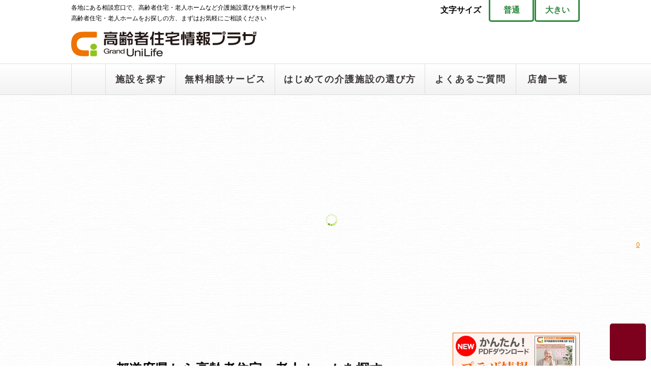

--- FILE ---
content_type: text/html; charset=UTF-8
request_url: https://www.grand-unilife.com/search/detail.php?cid=648826f8f07ea
body_size: 64473
content:
<!doctype html>
<html lang="ja">
<head>
		<meta name="robots" content="noindex,nofollow">
	<meta http-equiv="refresh" content="0;URL=https://www.grand-unilife.com/">

		<meta http-equiv="Content-Type" content="text/html; charset=UTF-8" />
	<meta http-equiv="X-UA-Compatible" content="IE=edge">
	<meta name="viewport" content="width=device-width">
	<meta name="format-detection" content="telephone=no">
	<title>｜の｜高齢者住宅情報プラザ グランユニライフ</title>
	<meta name="keywords" content=",,,,高齢者住宅,高齢者向け住宅,老人ホーム,介護施設,高齢者住宅情報プラザ,グランユニライフ">
	<meta name="description" content="の「」の施設情報。各地にある相談窓口で、介護の専門知識を持った相談員が住まい選びをお手伝いいたします。資料請求・対面相談・見学予約などすべて無料。まずはお気軽にご相談ください。">
	<link rel="start" href="/" title="高齢者住宅情報プラザ グランユニライフ">
<link rel="chapter" href="/search/" title="施設を探す">
<link rel="chapter" href="/support/" title="あんしんの無料相談サービス">
<link rel="chapter" href="/guide/" title="はじめての介護施設の選び方">
<link rel="chapter" href="/faq/" title="よくあるご質問">
<link rel="chapter" href="/stores/" title="店舗一覧">
<meta name="robots" content="INDEX,FOLLOW">
<meta http-equiv="cache-control" content="no-cache">
<meta http-equiv="pragma" content="no-cache">
<link rel="shortcut icon" href="/images/favicon.ico">


	<!-- //2014.11.12 ユーザ追跡 -->
<script src="/api/trac_code.php"></script>

<script type="text/javascript">

// 2014.04.07 サイトからクッキーを取得する
function getCookie(key){
    if (document.cookie) {
    	var cookies = document.cookie.split("; ");
    	for (var i = 0; i < cookies.length; i++) {
    		var str = cookies[i].split("=");
    		if (str[0]==key) { 
    		    return str[1];
    		}
    	}
    }
    return false;
}

  var _gaq = _gaq || [];
  _gaq.push(['_setAccount', 'UA-25986051-1']);
  _gaq.push(['_setDomainName', 'www.grand-unilife.com']);
  _gaq.push(['_setAllowLinker', true]);

  // 2014.04.07 社内アクセスを除外する
  // var ga_cookie = getCookie('_EXCEPT_GOOGLEANALYTICS');
  var ga_cookie = getCookie('_CERTIFICATE_FROM_JSBGROUPWARE');
  if (ga_cookie) { 
    _gaq.push(['_setVar', 'ga_no_report_by_cookie']);
  }
  // 2014.09.15 ユーザセッションを取得する
  var ga_trac_code = getCookie('gutrackcode');
  if (ga_trac_code) { 
    _gaq.push(['_setCustomVar', 1, 'trac_code', ga_trac_code, 3]);
  }
  _gaq.push(['_trackPageview']);

  (function() {
    var ga = document.createElement('script'); ga.type = 'text/javascript'; ga.async = true;
    ga.src = ('https:' == document.location.protocol ? 'https://ssl' : 'http://www') + '.google-analytics.com/ga.js';
    var s = document.getElementsByTagName('script')[0]; s.parentNode.insertBefore(ga, s);
  })();
</script>

<!-- Ptengine Tag -->
<script src="https://js.ptengine.jp/34jfamdy.js"></script>
<!-- End Ptengine Tag -->

<!-- YDN サイトジェネラルタグ -->
<script async src="https://s.yimg.jp/images/listing/tool/cv/ytag.js"></script>
<script>
window.yjDataLayer = window.yjDataLayer || [];
function ytag() { yjDataLayer.push(arguments); }
ytag({"type":"ycl_cookie"});
</script>
<!-- YDN サイトジェネラルタグ -->

<!-- Global site tag (gtag.js) - Google Ads: 1015327527 -->
<script async src="https://www.googletagmanager.com/gtag/js?id=AW-1015327527"></script>
<script>
  window.dataLayer = window.dataLayer || [];
  function gtag(){dataLayer.push(arguments);}
  gtag('js', new Date());

  gtag('config', 'AW-1015327527');
</script>

<!-- Global site tag (gtag.js) - Google Analytics -->
<script async src="https://www.googletagmanager.com/gtag/js?id=G-GTQX2LNMY4"></script>
<script>
  window.dataLayer = window.dataLayer || [];
  function gtag(){dataLayer.push(arguments);}
  gtag('js', new Date());

  gtag('config', 'G-GTQX2LNMY4');
</script>

	<script src="/common/lib/jquery-1.12.3.min.js" async></script>
<!--[if lt IE 9]>
<script src="/common/lib/html5shiv.js"></script>
<script src="/common/lib/selectivizr-min.js"></script>
<![endif]-->

<script>
	var h_city = JSON.parse('null');
</script>

<script src="/js/citylist.js"></script>
<link rel="stylesheet" href="/common/css/default-min.css">
<link rel="stylesheet" href="/common/css/common.css">
<link rel="stylesheet" href="../css/search.css">
<link rel="stylesheet" href="../css/search_print.css" media="print">
<link rel="canonical" href="https://www.grand-unilife.com/search/detail.php?cid=648826f8f07ea">

</head>

<body>

	


<!-- ↑リニューアル前使用の分岐 -->

<div class="wrapper">

<header id="pageHeader">
	<div class="hed_inner mainWidth clr">
		<p class="hed_text1">各地にある相談窓口で、高齢者住宅・老人ホームなど介護施設選びを無料サポート<br>
		高齢者住宅・老人ホームをお探しの方、まずはお気軽にご相談ください</p>

		<ul class="hed_font">
			<li><span>文字サイズ</span></li>
			<li><a id="font_sm" href="">普通</a></li>
			<li><a id="font_sl" href="">大きい</a></li>
		</ul>
		<div class="hed_box1 clr">

			<p class="hed_logo"><a href="/"><img src="/common/img/logo.png" alt="高齢者住宅情報プラザ グランユニライフ" width="364" height="49"></a></p>

			<!-- <div class="hed_info">
				<div class="hed_info_box clr">
					<p class="hed_info_img"><img src="/common/img/tel1.png" alt="通話無料" width="56" height="56"></p>
					<a class="hed_info_tel" href="tel:0120-133-165"><img src="/common/img/tel2.png" alt="0120-133-165" width="288" height="33"></a>
					<a class="hed_info_mail btn01" href="/inquiry/"><p><img src="/common/img/info_btn.png" alt="メールで相談" width="122" height="15"></p></a>

					<p class="hed_info_time">【全国対応】お近くの店舗におつなぎします。</p>
				</div>
			</div> -->
		</div>
	</div>

	<div class="navsp">
		<p class="navsp_logo"><a href="/"><img src="/common/img/sp/logo.png" alt="高齢者住宅情報プラザ グランユニライフ" width="364" height="49"></a></p>
		<ul class="navsp_btn">
			<li class="navsp_btn_tell"><a href="tel:0120133165"><img src="/common/img/sp/btn_tell.png" alt="" width="56" height="76"><p>無料通話</p></a></li>
			<li class="navsp_btn_favorite"><a href="/favorite/"><img src="/common/img/sp/btn_favorite.png" alt="" width="88" height="82"><span class="count" id="favoriteListCountHeader">0</span><p>資料請求</p></a></li>
			<li class="navsp_btn_inquiry"><a href="/inquiry/"><img class="navsp_btn1" src="/common/img/sp/btn_inquiry.png" alt="" width="128" height="83"><p>お問合せ</p></a></li>
			<li class="navsp_btn_menu"><a class="btn_popup btn_popup2" href=""><img class="navsp_btn1" src="/common/img/sp/btn_menu.png" alt="" width="67" height="52"><img class="navsp_btn2" src="/common/img/sp/btn_off.png" alt="" width="67" height="52"><p class="navsp_txt1">メニュー</p><p class="navsp_txt2">閉じる</p></a></li>
		</ul>
	</div>

	<div class="sp-block">
		<div class="navsp_menu">
			<div class="navsp_menu_in">
				<ul class="navsp_menu_list arw02 mainWidth">
					<li class="navsp_menu_icon2"><a href="/inquiry/">65歳からの住まい情報誌Smile Age [請求無料]</a></li>
					<li class="navsp_menu_icon3"><a href="/voice/">お客様の声</a></li>
					<li class="navsp_menu_icon4"><a href="/event/gekkan/">月刊高齢者住宅情報</a></li>
					<li class="navsp_menu_icon5"><a href="/event/smilecafe/">住まいるカフェ</a></li>
					<li class="navsp_menu_icon6"><a href="/blog/">高齢者住宅情報プラザ スタッフブログ</a></li>
					<li class="navsp_menu_icon7"><a href="/myhome/">自宅売却・賃貸をお考えなら</a></li>
					<li class="navsp_menu_icon8"><a href="/business/">施設掲載をご希望の方へ</a></li>
					<li class="navsp_menu_icon9"><a href="https://www.facebook.com/grandunilife.jsb/" target="_blank">Facebook</a></li>
				</ul>
			</div>
		</div>
<!-- 		<div class="info_menu">
			<div class="info_menu_w">
				<p class="info_menu_text"><img src="/common/img/sp/text.png" alt="高齢者住宅・老人ホームをお探しの方、まずはお気軽にご相談ください"></p>
				<a class="info_menu_tel" href="tel:0120-133-165"><img src="/common/img/sp/tel.png" alt="0120-133-165"></a>
				<p class="info_menu_time">【全国対応】お近くの店舗におつなぎします。<span>受付時間:9:00～18:00（平日）</span></p>
				<a class="info_menu_btn btn01" href="/inquiry/"><p><img src="/common/img/sp/mail.png" alt="メールで相談"></p></a>					
			</div>
		</div> -->
	</div>

	<nav class="nav">
		<ul class="nav_list mainWidth arw02 clr">
			<li class="nav01"><a href="/">トップページ</a></li>
			<li class="nav02"><a href="/search/" class="selected">施設を探す</a></li>
			<li class="nav03"><a href="/support/">無料相談サービス</a></li>
			<li class="nav04"><a href="/guide/">はじめての介護施設の選び方</a></li>
			<li class="nav05"><a href="/faq/">よくあるご質問</a></li>
			<li class="nav06"><a href="/stores/">店舗一覧</a></li>
		</ul>
	</nav>
	</header><!-- /.pageHeader-->

	<main id="pageMain">

		<div class="breadcrumb">
			<ul class="breadcrumb_list mainWidth hover1 clr">
				<li><a href="/">高齢者住宅情報プラザトップ</a></li>
				<li><a href="/search/">施設を探す</a></li>
				<li><a href="/search/list.php?mode=search&area="></a></li>
				<li><a href="/search/list.php?mode=search&area=&city="></a></li>
				<li><a href="/search/list.php?mode=search&area=&city=&type[]=-">-</a></li>
				<li class="pan_list"></li>
			</ul>
		</div>

		<article class="content mainWidth clr">
			<div class="tab sp_none">
				<ul class="tab_list clr" id="tab0">
					<li><a href="#tab1">入居条件</a></li>
					<li><a href="#tab2">施設料金</a></li>
					<li><a href="#tab3">施設概要</a></li>
					<li><a href="#tab4">交通アクセス</a></li>
					<li><a href="#tab5">介護・医療体制</a></li>
					<li><a href="#tab6">サービス</a></li>
				</ul>
			</div>

			<div class="details details_top">
				<div class="head_check_box clr">
					<div class="data_check" href="javascript:void(0)" onclick="listAdd('', false)">
						<!--<label>-->
							<input type="checkbox" name="riyu" value="1" checked="checked">
							<p class="checked_sp_off">資料請求リストに追加する</p>
							<p class="checked_sp_on">資料請求リストに追加済み</p>
							<!--</label>-->
						</div>
						<a class="details_print details_point2" onclick="window.print(); return false;" href=""><p>このページを印刷する</p></a>	
					</div>
					<div class="details_contents">
					<div class="details_check"><input name="" type="checkbox" value=""></div>
					<h1 class="details_title_sp"></h1>							
					<h1 class="details_title_pc"></h1>	

					

					<ul class="service_list service_list3 service_list_top  clr">
																																				  								  					</ul>	

					<div class="details_top clr">
						<div class="details_image">
							<ul class="details_image1">
								<li><img src="/photo/noimage.jpg" alt="の画像（1）" height="310"></li>
								<li><img src="/photo/noimage.jpg" alt="の画像（2）" height="310"></li>								<li><img src="/photo/noimage.jpg" alt="の画像（3）" height="310"></li>								<li><img src="/photo/noimage.jpg" alt="の画像（4）" height="310"></li>								<li><img src="/photo/noimage.jpg" alt="の画像（5）" height="310"></li>								<li><img src="/photo/noimage.jpg" alt="の画像（6）" height="310"></li>							</ul>
							<ul id="bx-pager" class="details_image2 clr">
								<li><a data-slide-index="0" href=""><img src="/photo/noimage.jpg" alt="の画像（1）" width="67" height="45"></a></li>

								<li><a data-slide-index="1" href=""><img src="/photo/noimage.jpg" alt="の画像（2）" width="67" height="45"></a></li>								<li><a data-slide-index="2" href=""><img src="/photo/noimage.jpg" alt="の画像（3）" width="67" height="45"></a></li>								<li><a data-slide-index="3" href=""><img src="/photo/noimage.jpg" alt="の画像（4）" width="67" height="45"></a></li>								<li><a data-slide-index="4" href=""><img src="/photo/noimage.jpg" alt="の画像（5）" width="67" height="45"></a></li>								<li><a data-slide-index="5" href=""><img src="/photo/noimage.jpg" alt="の画像（6）" width="67" height="45"></a></li>
							</ul>
						</div>					
						<div class="details_data">
							<div class="addr_table">
								<table>
				  									<tr>
										<th>住所</th>
										<td><br><a class="details_link hover3" href="https://www.google.co.jp/maps/place/" target="_blank">Google mapで地図を見る</a></td>
									</tr>
				  				  									<tr>
										<th>最寄り駅</th>
										<td>-</td>
									</tr>
				  									<tr>
										<th>初期費用</th>
										<td><span class="addr_p"></span>万円</td>
									</tr>
									<tr>
										<th>月額費用</th>
										<td><span class="addr_p"></span>万円</td>
									</tr>
								</table>
							</div>

							<ul class="service_list service_list2 clr">
																																																																																																																																																																																																																																																																																																																																																																																																																																																																																																																																																																																																																																																							</ul>

						</div>					
					</div>


					
					<p class="details_mes">
						-
					</p>				

									</div>	
			</div>

				<!-- banner -->

				<!-- <div class="details_bnr">
					<p>
						<a href="/request/index.html" target="_blank">
						<img src="/common/img/bnr_request_pc.jpg" alt="サービス付き高齢者向け住宅 グランメゾン迎賓館 函館湯の川">
						</a>
					</p>
				</div> -->

				<!-- banner -->

				<div class="details_info">
					<h2 class="details_info_title"><span></span>についてのお問い合わせ</h2>

					<div class="details_info_box clr">
						<p class="details_info_mes"><font color="red">入居相談専用ダイヤル</font>　施設探し相談窓口です。施設の電話番号は案内しておりません。</p>

						<div class="details_info_box2 clr">
							<p class="details_info_img"><img data-echo="../img/details/info.jpg" alt="通話無料" width="68" height="68"></p>
							<a class="details_info_tel" href="tel:0120-890-165">0120-890-165</a>
							<!-- <p class="details_info_time">営業時間:10:00～17:00 </p> -->
						</div>

						<ul class="details_btns clr">
							<li><a class="details_btn details_btn1" href="/inquiry/?cid="><p><span>お問い合わせ</span></p></a></li>
							<li><a class="details_btn details_btn2" href="javascript:void(0)" onclick="listAdd('', false)"><p><span class="details_btn_off">資料請求リストに追加する</span><span class="details_btn_on">資料請求リストに追加済み</span></p></a></li>
							<li class="details_btn_on pc_none"><a class="details_btn details_btn3" href="/favorite/"><p><span>まとめて資料請求</span></p></a></li>
						</ul>
					</div>
				</div>
			</ul>



			<div class="tab">
				<ul class="tab_list clr" id="tab1">
					<li><a class="tab_on" href="#tab1">入居条件</a></li>
					<li><a href="#tab2">施設料金</a></li>
					<li><a href="#tab3">施設概要</a></li>
					<li><a href="#tab4">交通アクセス</a></li>
					<li><a href="#tab5">介護・医療体制</a></li>
					<li><a href="#tab6">サービス</a></li>
				</ul>


				<div class="tab_box">
					<h2 class="tab_nme">の入居条件<!-- <span><img data-echo="../img/details/icon4_1.png" alt="" width="64" height="64"></span> --></h2>
					<div class="tab_body">
						<div class="addr_table">
							<table>
								<tr>
																		<th>年齢</th>
									<td>-歳以上</td>
								</tr>
																								<tr>
									<th>介護認定</th>
									<td>-</td>
								</tr>
																								<tr>
									<th>認知症</th>
									<td>-</td>
																										</tr>
								<tr>
									<th>2人入居</th>
									<td>-</td>
								</tr>
															</table>
						</div>								
					</div>		
				</div>

				<ul class="tab_list clr" id="tab2">
					<li><a href="#tab1">入居条件</a></li>
					<li><a class="tab_on" href="#tab2">施設料金</a></li>
					<li><a href="#tab3">施設概要</a></li>
					<li><a href="#tab4">交通アクセス</a></li>
					<li><a href="#tab5">介護・医療体制</a></li>
					<li><a href="#tab6">サービス</a></li>
				</ul>

				<div class="tab_box">
					<h2 class="tab_nme">の施設料金<!-- <span><img data-echo="../img/details/icon4_2.png" alt="" width="64" height="64"></span> --></h2>
					<div class="tab_body">
						<div class="addr_table">
							<table>
																<tr>
									<th>初期費用</th>
									<td><span class="addr_p"></span>万円</td>
								</tr>
								<tr>
									<th>初期費用内訳</th>
									<td>-</td>
								</tr>
								<!--
															-->
																					<tr>
								<th>月額費用</th>
								<td><span class="addr_p"></span>万円</td>
							</tr>
							<tr>
								<th>月額費用内訳</th>
								<td>
																																																														</td>
							</tr>
													</table>
						<p class="shouhizei_info">※注意: 2019年10月1日(火)以降、WEBサイト等に旧税率(8%)の税込表示が残っていた場合でも、税抜価格に10%の消費税を加算した価格が適用されます。何卒ご了承ください。</p>
					</div>								
				</div>		
			</div>

				<!-- banner -->

				<!-- <div class="details_bnr">
					<p>
						<a href="/request/index.html" target="_blank">
						<img src="/common/img/bnr_request_pc.jpg" alt="サービス付き高齢者向け住宅 グランメゾン迎賓館 函館湯の川">
						</a>
					</p>
				</div> -->

				<!-- banner -->


			<div class="details_info">
				<h2 class="details_info_title"><span></span>についてのお問い合わせ</h2>

				<div class="details_info_box clr">
					<p class="details_info_mes"><font color="red">入居相談専用ダイヤル</font>　施設探し相談窓口です。施設の電話番号は案内しておりません。</p>

					<div class="details_info_box2 clr">
						<p class="details_info_img"><img data-echo="../img/details/info.jpg" alt="通話無料" width="68" height="68"></p>
						<a class="details_info_tel" href="tel:0120-890-165">0120-890-165</a>
						<!-- <p class="details_info_time">営業時間:10:00～17:00 </p> -->

					</div>

					<ul class="details_btns clr">
						<li><a class="details_btn details_btn1" href="/inquiry/?cid="><p><span>お問い合わせ</span></p></a></li>
						<li><a class="details_btn details_btn2" href="javascript:void(0)" onclick="listAdd('', false)"><p><span class="details_btn_off">資料請求リストに追加する</span><span class="details_btn_on">資料請求リストに追加済み</span></p></a></li>
						<li class="details_btn_on pc_none"><a class="details_btn details_btn3" href="/favorite/"><p><span>まとめて資料請求</span></p></a></li>
					</ul>
				</div>
			</div>

			<ul class="tab_list clr" id="tab3">
				<li><a href="#tab1">入居条件</a></li>
				<li><a href="#tab2">施設料金</a></li>
				<li><a class="tab_on" href="#tab3">施設概要</a></li>
				<li><a href="#tab4">交通アクセス</a></li>
				<li><a href="#tab5">介護・医療体制</a></li>
				<li><a href="#tab6">サービス</a></li>
			</ul>

			<div class="tab_box">
				<h2 class="tab_nme">の施設概要<!-- <span><img data-echo="../img/details/icon4_3.png" alt="" width="64" height="64"></span> --></h2>
				<div class="tab_body">
					<div class="addr_table">
						<table>
							<tr>
								<th>施設名</th>
								<td></td>
							</tr>
														<tr>
								<th>住所</th>
								<td><br>
									<!-- <a class="details_link hover3" href="https://maps.google.co.jp/maps?q=&output=embed&t=m&z=16&hl=ja" target="_blank">Google mapで地図を見る</a> --></td>
								</tr>
																								<tr>
									<th>最寄り駅</th>
									<td>-</td>
								</tr>
																																								<tr>
									<th>開設年月日</th>
									<td>-年-月</td>
								</tr>
																								<tr>
									<th>部屋のタイプ</th>
									<td>-</td>
								</tr>
																								<tr>
									<th>居室㎡</th>
									<td>-㎡</td>
								</tr>
																								<tr>
									<th>定員/居室数</th>
									<td>-名/-室</td>
								</tr>
																								<tr>
									<th>権利形態</th>
									<td>-</td>
								</tr>
																								<tr>
									<th>運営事業者</th>
									<td>-</td>
								</tr>
																								<tr>
									<th>構造</th>
									<td>-</td>
								</tr>
																																								<tr>
									<th>居室設備</th>
									<td>-</td>
								</tr>
																								<tr>
									<th>共有施設情報</th>
									<td>-</td>
								</tr>
																							</table>
						</div>								
					</div>		
				</div>


				<ul class="tab_list clr" id="tab4">
					<li><a href="#tab1">入居条件</a></li>
					<li><a href="#tab2">施設料金</a></li>
					<li><a href="#tab3">施設概要</a></li>
					<li><a class="tab_on" href="#tab4">交通アクセス</a></li>
					<li><a href="#tab5">介護・医療体制</a></li>
					<li><a href="#tab6">サービス</a></li>
				</ul>				
				<div class="tab_box">
					<h2 class="tab_nme">のアクセス情報<!-- <span><img data-echo="../img/details/icon4_4.png" alt="" width="64" height="64"></span> --></h2>
					<div class="tab_body">
						<div class="addr_table">
							<table>
								<tr>
									<th>住所</th>
									<td></td>
								</tr>
								<tr>
									<th>最寄り駅</th>
									<td>-</td>
								</tr>
							</table>
						</div>

						<div class="gmap_addr clr">

<!--
							<div class="gmap_addr1">
																<iframe data-echo="https://maps.google.co.jp/maps?q=&output=embed&t=m&z=16&hl=ja" width="600" height="450" frameborder="0" style="border:0" allowfullscreen></iframe>
															</div>
							<div class="gmap_addr2">
								
							</div>
-->

						</div>							
					</div>
					<div class="map"></div>
				</div>

				<!-- banner -->

				<!-- <div class="details_bnr">
					<p>
						<a href="/request/index.html" target="_blank">
						<img src="/common/img/bnr_request_pc.jpg" alt="サービス付き高齢者向け住宅 グランメゾン迎賓館 函館湯の川">
						</a>
					</p>
				</div> -->

				<!-- banner -->


				<div class="details_info">
					<h2 class="details_info_title"><span></span>についてのお問い合わせ</h2>

					<div class="details_info_box clr">
						<p class="details_info_mes"><font color="red">入居相談専用ダイヤル</font>　施設探し相談窓口です。施設の電話番号は案内しておりません。</p>

						<div class="details_info_box2 clr">
							<p class="details_info_img"><img data-echo="../img/details/info.jpg" alt="通話無料" width="68" height="68"></p>
							<a class="details_info_tel" href="tel:0120-890-165">0120-890-165</a>
							<!-- <p class="details_info_time">営業時間:10:00～17:00 </p> -->
						</div>

						<ul class="details_btns clr">
							<li><a class="details_btn details_btn1" href="/inquiry/?cid="><p><span>お問い合わせ</span></p></a></li>
							<li><a class="details_btn details_btn2" href="javascript:void(0)" onclick="listAdd('', false)"><p><span class="details_btn_off" >資料請求リストに追加する</span><span class="details_btn_on" >資料請求リストに追加済み</span></p></a></li>
							<li class="details_btn_on pc_none"><a class="details_btn details_btn3" href="/favorite/"><p><span>まとめて資料請求</span></p></a></li>	
						</ul>
					</div>
				</div>


				<ul class="tab_list clr" id="tab5">
					<li><a href="#tab1">入居条件</a></li>
					<li><a href="#tab2">施設料金</a></li>
					<li><a href="#tab3">施設概要</a></li>
					<li><a href="#tab4">交通アクセス</a></li>
					<li><a class="tab_on" href="#tab5">介護・医療体制</a></li>
					<li><a href="#tab6">サービス</a></li>
				</ul>				
				<div class="tab_box">
					<h2 class="tab_nme">の介護体制<!-- <span><img data-echo="../img/details/icon4_5.png" alt="" width="64" height="64"></span> --></h2>
					<div class="tab_body">
						<div class="addr_table">
							<table class="sp_tbr">
																																																								<tr>
									<th>その他近隣施設</th>
									<td>-</td>
								</tr>
																								<tr>
									<th>備考</th>
									<td>-</td>
								</tr>
															</table>
						</div>								
					</div>		

					<h2 class="tab_nme tab_nme2">の医療体制<!-- <span><img data-echo="../img/details/icon4_5_2.png"  alt="" width="64" height="64"></span> --></h2>
					<div>
						<ul class="symbol">
							<li><em class="ok">〇</em>受け入れ可</li>
							<li><em class="ng">×</em>不可</li>
							<li><em>△</em>要相談</li>
						</ul>
					</div>
					<div class="tab_body">
						<div class="medical_table">

							<table>
								<tr>
									<td class="icon3"><p>インシュリン投与</p></td>
									<td class="icon3"><p>ストーマ（人工肛門）</p></td>
									<td class="icon3"><p>たん吸引</p></td>
								</tr>
								<tr>
									<td class="icon3"><p>ペースメーカー</p></td>
									<td class="icon3"><p>胃ろう</p></td>
									<td class="icon3"><p>腸ろう</p></td>
								</tr>
								<tr>
									<td class="icon3"><p>気管切開</p></td>
									<td class="icon3"><p>筋委縮性側索硬化症</p></td>
									<td class="icon3"><p>在宅酸素</p></td>
								</tr>
								<tr>
									<td class="icon3"><p>中心静脈栄養</p></td>
									<td class="icon3"><p>透析</p></td>
									<td class="icon3"><p>尿バルーン・カテーテル</p></td>
								</tr>
								<tr>
									<td class="icon3"><p>鼻腔経管</p></td>
									<td class="icon3"><p>床ずれ</p></td>
									<td class="icon3"><p>寝たきり</p></td>
									<!-- <td class="td-none"></td> -->
								</tr>
							</table>

							<table>
								<tr>
									<td class="icon3"><p>HIV</p></td>
									<td class="icon3"><p>MRSA</p></td>
									<td class="icon3"><p>肝炎</p></td>
								</tr>
								<tr>
									<td class="icon3"><p>結核</p></td>
									<td class="icon3"><p>梅毒</p></td>
									<td class="icon3"><p>疥癬（かいせん）</p></td>
								</tr>
								<tr>
									<td class="icon3"><p>人工呼吸器</p></td>
									<td class="icon3"><p>認知症</p></td>
									<td class="icon3"><p>精神疾患</p></td>
								</tr>
							</table>
						</div>								
					</div>		

				</div>


				<ul class="tab_list clr" id="tab6">
					<li><a href="#tab1">入居条件</a></li>
					<li><a href="#tab2">施設料金</a></li>
					<li><a href="#tab3">施設概要</a></li>
					<li><a href="#tab4">交通アクセス</a></li>
					<li><a href="#tab5">介護・医療体制</a></li>
					<li><a class="tab_on" href="#tab6">サービス</a></li>
				</ul>	
				<div class="tab_box">
					<h2 class="tab_nme">の医療面のその他サービス<!-- <span><img data-echo="../img/details/icon4_6.png" alt="" width="64" height="64"></span> --></h2>
					<div class="tab_body">
						<div class="addr_table">
							<table>
								<tr>
									<th>サービス</th>
									<td>-</td>
								</tr>
							</table>
						</div>								
					</div>		
				</div>

			</div>

				<!-- banner -->

				<!-- <div class="details_bnr">
					<p>
						<a href="/request/index.html" target="_blank">
						<img src="/common/img/bnr_request_pc.jpg" alt="サービス付き高齢者向け住宅 グランメゾン迎賓館 函館湯の川">
						</a>
					</p>
				</div> -->

				<!-- banner -->

			<div class="details_info">
				<h2 class="details_info_title"><span></span>についてのお問い合わせ</h2>

				<div class="details_info_box clr">
					<p class="details_info_mes"><font color="red">入居相談専用ダイヤル</font>　施設探し相談窓口です。施設の電話番号は案内しておりません。</p>

					<div class="details_info_box2 clr">
						<p class="details_info_img"><img data-echo="../img/details/info.jpg" alt="通話無料" width="68" height="68"></p>
						<a class="details_info_tel" href="tel:0120-890-165">0120-890-165</a>
						<!-- <p class="details_info_time">営業時間:10:00～17:00 </p> -->
					</div>

					<ul class="details_btns clr">
						<li><a class="details_btn details_btn1" href="/inquiry/?cid="><p><span>お問い合わせ</span></p></a></li>
						<li><a class="details_btn details_btn2" href="javascript:void(0)" onclick="listAdd('', false)"><p><span class="details_btn_off">資料請求リストに追加する</span><span class="details_btn_on">資料請求リストに追加済み</span></p></a></li>
						<li class="details_btn_on pc_none"><a class="details_btn details_btn3" href="/favorite/"><p><span>まとめて資料請求</span></p></a></li>
					</ul>
				</div>
			</div>


			<div class="details2">
				<h2 class="details2_title">周辺の高齢者住宅・老人ホーム</h2>
				<div class="facility_new_ww" id="facility_new1">
				<div class="facility_new_next" id="facility_new1_next">次へ</div>
				<div class="facility_new_prev" id="facility_new1_prev">前へ</div>	
					<ul class="facility_new hover hover2 clr">
											</ul>
				</div>
			</div>


			<a class="facility_new_back" href="list.php"><p><span>検索結果に戻る</span></p></a>




			<!--/////////////////検索ボックス//////////////////-->


			<div class="search_menu">		
				<form action="list.php#result_page" method="GET" name="search_form">
				<input type="hidden" name="mode" value="search">
					<h2 class="search_title">高齢者住宅・老人ホームを探す</h2>
					<div class="search_input">
						<p class="search_name search_name_on">都道府県</p>
						<!-- /////Cookie保持のため、以下child～クラスは2番目に設定すること///// -->
						<div class="search_data child1 search_data_sp">

							<div class="select select1">
							<select name="area" class="input" id="pref">
<option value="" class="input option" id="pref-0">都道府県を選択</option>
<option value="北海道" class="input option" id="pref-1">北海道</option>
<option value="青森県" class="input option" id="pref-2">青森県</option>
<option value="岩手県" class="input option" id="pref-3">岩手県</option>
<option value="宮城県" class="input option" id="pref-4">宮城県</option>
<option value="秋田県" class="input option" id="pref-5">秋田県</option>
<option value="山形県" class="input option" id="pref-6">山形県</option>
<option value="福島県" class="input option" id="pref-7">福島県</option>
<option value="茨城県" class="input option" id="pref-8">茨城県</option>
<option value="栃木県" class="input option" id="pref-9">栃木県</option>
<option value="群馬県" class="input option" id="pref-10">群馬県</option>
<option value="富山県" class="input option" id="pref-11">富山県</option>
<option value="石川県" class="input option" id="pref-12">石川県</option>
<option value="福井県" class="input option" id="pref-13">福井県</option>
<option value="山梨県" class="input option" id="pref-14">山梨県</option>
<option value="長野県" class="input option" id="pref-15">長野県</option>
<option value="岐阜県" class="input option" id="pref-16">岐阜県</option>
<option value="静岡県" class="input option" id="pref-17">静岡県</option>
<option value="愛知県" class="input option" id="pref-18">愛知県</option>
<option value="三重県" class="input option" id="pref-19">三重県</option>
<option value="滋賀県" class="input option" id="pref-20">滋賀県</option>
<option value="京都府" class="input option" id="pref-21">京都府</option>
<option value="大阪府" class="input option" id="pref-22">大阪府</option>
<option value="兵庫県" class="input option" id="pref-23">兵庫県</option>
<option value="奈良県" class="input option" id="pref-24">奈良県</option>
<option value="和歌山県" class="input option" id="pref-25">和歌山県</option>
<option value="鳥取県" class="input option" id="pref-26">鳥取県</option>
<option value="島根県" class="input option" id="pref-27">島根県</option>
<option value="岡山県" class="input option" id="pref-28">岡山県</option>
<option value="広島県" class="input option" id="pref-29">広島県</option>
<option value="山口県" class="input option" id="pref-30">山口県</option>
<option value="徳島県" class="input option" id="pref-31">徳島県</option>
<option value="香川県" class="input option" id="pref-32">香川県</option>
<option value="愛媛県" class="input option" id="pref-33">愛媛県</option>
<option value="高知県" class="input option" id="pref-34">高知県</option>
<option value="福岡県" class="input option" id="pref-35">福岡県</option>
<option value="佐賀県" class="input option" id="pref-36">佐賀県</option>
<option value="長崎県" class="input option" id="pref-37">長崎県</option>
<option value="熊本県" class="input option" id="pref-38">熊本県</option>
<option value="大分県" class="input option" id="pref-39">大分県</option>
<option value="宮崎県" class="input option" id="pref-40">宮崎県</option>
<option value="鹿児島県" class="input option" id="pref-41">鹿児島県</option>
<option value="沖縄" class="input option" id="pref-42">沖縄県</option>
</select>

							</div>

						</div>
					</div>
					<div class="search_input">
						<p class="search_name">市区町村</p>
						<div class="search_data child2 search_label4 clr" id="city">


						</div>
					</div>
					<div class="search_input">
						<p class="search_name">施設種類<a class="siku" href="/guide/"><span>?</span></a></p>
						<div class="search_data child3 search_label3 clr">
<label for="ft1"><input type="checkbox" name="type[]" value="サービス付き高齢者向け住宅" id="ft1">サービス付き高齢者向け住宅</label>
<label for="ft2"><input type="checkbox" name="type[]" value="高齢者向け賃貸住宅" id="ft2">高齢者向け賃貸住宅</label>
<label for="ft5"><input type="checkbox" name="type[]" value="介護付有料老人ホーム" id="ft5">介護付有料老人ホーム</label>
<label for="ft6"><input type="checkbox" name="type[]" value="住宅型有料老人ホーム" id="ft6">住宅型有料老人ホーム</label>
<label for="ft7"><input type="checkbox" name="type[]" value="分譲型ケア付マンション" id="ft7">分譲型ケア付マンション</label>
<label for="ft8"><input type="checkbox" name="type[]" value="グループホーム" id="ft8">グループホーム</label>
<label for="ft9"><input type="checkbox" name="type[]" value="軽費老人ホーム（ケアハウス）" id="ft9">軽費老人ホーム（ケアハウス）</label>
						</div>
					</div>
					<div class="search_input">
						<p class="search_name">費用</p>
						<div class="search_data child4">

							<div class="search_data_box">
								<span>初期入居費用</span>
								<br class="sp-inline">
								<div class="select select2">
<select name="cost_initial_l" class="input">
<option value="" class="input option">指定無し</option>
<option value="0" class="input option">0万円</option>
<option value="1000000" class="input option">100万円</option>
<option value="3000000" class="input option">300万円</option>
<option value="5000000" class="input option">500万円</option>
<option value="10000000" class="input option">1000万円</option>
<option value="15000000" class="input option">1500万円</option>
<option value="20000000" class="input option">2000万円</option>
</select>

								</div>

								<span>～</span>

								<div class="select select2">
<select name="cost_initial_h" class="input">
<option value="" class="input option">指定無し</option>
<option value="0" class="input option">0万円</option>
<option value="1000000" class="input option">100万円</option>
<option value="3000000" class="input option">300万円</option>
<option value="5000000" class="input option">500万円</option>
<option value="10000000" class="input option">1000万円</option>
<option value="15000000" class="input option">1500万円</option>
<option value="20000000" class="input option">2000万円</option>
</select>

								</div>								
							</div>

							<div class="search_data_box">
								<span>月額入居費用</span>							
								<br class="sp-inline">
								<div class="select select2">
<select name="cost_monthly_l" class="input">
<option value="" class="input option">指定無し</option>
<option value="100000" class="input option">10万円</option>
<option value="200000" class="input option">20万円</option>
<option value="300000" class="input option">30万円</option>
<option value="400000" class="input option">40万円</option>
<option value="500000" class="input option">50万円</option>
</select>

								</div>

								<span>～</span>

								<div class="select select2">
<select name="cost_monthly_h" class="input">
<option value="" class="input option">指定無し</option>
<option value="100000" class="input option">10万円</option>
<option value="200000" class="input option">20万円</option>
<option value="300000" class="input option">30万円</option>
<option value="400000" class="input option">40万円</option>
<option value="500000" class="input option">50万円</option>
</select>

								</div>								
							</div>
						</div>
					</div>
					<div class="search_input">
						<p class="search_name">入居条件</p>
						<div class="search_data child5 search_label5 clr">
              <label><input type="checkbox" name="limit_rating[]" value="自立" />自立</label>
<label><input type="checkbox" name="limit_rating[]" value="要支援１" />要支援１</label>
<label><input type="checkbox" name="limit_rating[]" value="要支援２" />要支援２</label>
<label><input type="checkbox" name="limit_rating[]" value="要介護１" />要介護１</label>
<label><input type="checkbox" name="limit_rating[]" value="要介護２" />要介護２</label>
<label><input type="checkbox" name="limit_rating[]" value="要介護３" />要介護３</label>
<label><input type="checkbox" name="limit_rating[]" value="要介護４" />要介護４</label>
<label><input type="checkbox" name="limit_rating[]" value="要介護５" />要介護５</label>
							<label><input name="limit_dementia" type="checkbox" value="1" >認知症相談可</label>
						</div>
					</div>
					<div class="search_input">
						<p class="search_name search_name">キーワード</p>
						<div class="search_data child6">
							<input type="text" class="input" onclick="value='',onclick=null" value="" name="keyword" placeholder="施設名・運営会社などキーワード検索">
						</div>
					</div>
					<div class="search_input">
						<p class="search_name">こだわり条件</p>
						<div class="search_data child7 search_label3 clr">

							<p class="search_name3">看護・医療体制</p>
							<div class="clr mb10">
                								<label><input name="equipment_op_nurse" type="checkbox" value="1" >看護師24時間常駐</label>
                								<label><input name="equipment_op_carestaff" type="checkbox" value="1" >介護スタッフ24時間常駐</label>
                								<label><input name="equipment_op_dayservice" type="checkbox" value="1" >デイサービス併設</label>
                								<label><input name="equipment_op_hospital" type="checkbox" value="1" >病院・クリニック併設</label>
                								<label><input name="equipment_op_rehabilitation" type="checkbox" value="1" >リハビリ対応</label>
                								<label><input name="equipment_op_daynurse" type="checkbox" value="1" >日中看護師常駐</label>
                								<label><input name="equipment_op_visit" type="checkbox" value="1" >訪問看護</label>
                								<label><input name="equipment_op_physiotherapist" type="checkbox" value="1" >理学療法士</label>
                								<label><input name="equipment_op_occupational" type="checkbox" value="1" >作業療法士</label>
                								<label><input name="equipment_op_language" type="checkbox" value="1" >言語聴覚士</label>
                							</div>

							<p class="search_name3">こだわり・特長</p>
							<div class="clr mb10">
                								<label><input name="equipment_op_machinebath" type="checkbox" value="1" >機械浴・特殊浴</label>
                								<label><input name="equipment_op_trainingroom" type="checkbox" value="1" >機能訓練室</label>
                								<label><input name="equipment_op_pickup" type="checkbox" value="1" >送迎サービス</label>
                								<label><input name="equipment_op_meal" type="checkbox" value="1" >食事付き・療養食対応</label>
                								<label><input name="equipment_op_spa" type="checkbox" value="1" >温泉付き</label>
                								<label><input name="equipment_op_furniture" type="checkbox" value="1" >家具家電付き</label>
                								<label><input name="equipment_op_karaoke" type="checkbox" value="1" >カラオケ付き</label>
                								<label><input name="equipment_op_event" type="checkbox" value="1" >イベント充実</label>
                								<label><input name="equipment_op_nearstation" type="checkbox" value="1" >駅近・交通便利</label>
                								<label><input name="equipment_op_experience" type="checkbox" value="1" >体験入居可</label>
                								<label><input name="equipment_op_short" type="checkbox" value="1" >短期入居可</label>
                								<label><input name="equipment_op_premium" type="checkbox" value="1" >高級・プレミアム施設</label>
                								<label><input name="equipment_op_new" type="checkbox" value="1" >新規オープン施設</label>
                								<label><input name="equipment_op_tikuasa" type="checkbox" value="1" >築浅</label>
                								<label><input name="equipment_op_nearsea" type="checkbox" value="1" >海が近い施設</label>
                								<label><input name="equipment_op_nearmountain" type="checkbox" value="1" >山川が近い施設</label>
                								<label><input name="equipment_op_lifetime" type="checkbox" value="1" >終身入居可</label>
                							</div>

              <p class="search_name3">居室</p>
							<div class="clr mb10">
                								<label><input name="equipment_op_bed" type="checkbox" value="1" >介護ベッド付き</label>
                								<label><input name="equipment_op_bath" type="checkbox" value="1" >居室風呂付き</label>
                								<label><input name="equipment_op_toilet" type="checkbox" value="1" >居室トイレ付き</label>
                								<label><input name="equipment_op_kitchen" type="checkbox" value="1" >居室キッチン付き</label>
                								<label><input name="equipment_op_pet" type="checkbox" value="1" >ペット入居可</label>
                								<label><input name="equipment_op_couple" type="checkbox" value="1" >夫婦入居</label>
                								<label><input name="equipment_op_family" type="checkbox" value="1" >家族の宿泊可</label>
                							</div>

              <p class="search_name3">費用</p>
							<div class="clr">
                								<label><input name="equipment_op_conservation" type="checkbox" value="1" >入居金保全措置</label>
                								<label><input name="equipment_op_free" type="checkbox" value="1" >入居金ゼロ</label>
                								<label><input name="equipment_op_welfare" type="checkbox" value="1" >生活保護対応</label>
                							</div>

						</div>
					</div>
					<div class="search_input">
						<p class="search_name">医療面の受入れ態勢</p>
						<div class="search_data child8 search_label3 clr">
							<label><input name="care_01" type="checkbox" value="○" >インシュリン投与</label>
							<label><input name="care_02" type="checkbox" value="○" >ストーマ（人工肛門）</label>
							<label><input name="care_03" type="checkbox" value="○" >たん吸引　</label>
							<label><input name="care_04" type="checkbox" value="○" >ペースメーカー</label>
							<label><input name="care_05" type="checkbox" value="○" >胃ろう</label>
							<label><input name="care_20" type="checkbox" value="○" >腸ろう</label>
							<label><input name="care_06" type="checkbox" value="○" >気管切開</label>
							<label><input name="care_07" type="checkbox" value="○" >筋委縮性側索硬化症</label>
							<label><input name="care_08" type="checkbox" value="○" >在宅酸素</label>
							<label><input name="care_09" type="checkbox" value="○" >中心静脈栄養</label>
							<label><input name="care_10" type="checkbox" value="○" >透析</label>
							<label><input name="care_11" type="checkbox" value="○" >尿バルーン・カテーテル</label>
							<label><input name="care_12" type="checkbox" value="○" >鼻腔経管</label>
							<label><input name="care_13" type="checkbox" value="○" >床ずれ</label>
							<label><input name="care_24" type="checkbox" value="○" >寝たきり</label>
							<label><input name="care_14" type="checkbox" value="○" >HIV</label>
							<label><input name="care_15" type="checkbox" value="○" >MRSA</label>
							<label><input name="care_16" type="checkbox" value="○" >肝炎</label>
							<label><input name="care_17" type="checkbox" value="○" >結核</label>
							<label><input name="care_18" type="checkbox" value="○" >梅毒</label>
							<label><input name="care_19" type="checkbox" value="○" >疥癬（かいせん）</label>
							<label><input name="care_21" type="checkbox" value="○" >人工呼吸器</label>
							<label><input name="care_22" type="checkbox" value="○" >認知症</label>
							<label><input name="care_23" type="checkbox" value="○" >精神疾患</label>

						</div>
					</div>
					<button class="search_submit" type="submit"><p><span>この条件で検索する</span></p></button>
					
				</form>
			</div>



<!--
////////////////////////市区町村を選択////////////////////////
<input type="hidden" name="h-city" id="h-city" value="">
<select id="city" name="city" style="width:100%;">
<option value="" selected>市区町村を選択</option>
</select>
<td style="width:190px; height:18px; font-size:12px;"><label><input type='checkbox' name='equipment_op_bath' value='1' /><label>居室風呂付き</label></td>
<td style="width:30px;"></td>
<td colspan="3" style="vertical-align:top; height:18px; font-size:12px;"><label><input type='checkbox' name='equipment_op_toilet' value='1' /><label>居室トイレ付き</label></td>
<td style="width:30px;"></td>
<td style="vertical-align:top; height:18px; font-size:12px;"><label><input type='checkbox' name='equipment_op_kitchen' value='1' /><label>居室キッチン付き</label></td>
</tr>
<tr>
<td style="width:190px; height:18px; font-size:12px;"><label><input type='checkbox' name='equipment_op_dayservice' value='1' /><label>デイサービス併設</label></td>
<td style="width:30px;"></td>
<td colspan="3" style="vertical-align:top; height:18px; font-size:12px;"><label><input type='checkbox' name='limit_pair' value='1' id='limit_pair' />夫婦入居可</label></td>
<td style="width:30px;"></td>
<td style="vertical-align:top; height:18px; font-size:12px;"><label><input type='checkbox' name='fulltime_nursing' value='1' id='fulltime_nursing' />看護士24時間常駐</label></td>
</tr>
<td colspan="6"></td>
<tr>
-->

<!--/////////////////検索条件//////////////////-->



			<!-- <div class="search_info_fixed">
				<div class="search_info_box mainWidth clr">
					<div class="search_info_box2 clr">
						<p class="search_info_img"><img data-echo="../common/img/foot_info_tel2.jpg" alt="通話無料" width="68" height="68"></p>
						<a class="search_info_tel" href="tel:0120-133-165"><img class="sp-none" data-echo="../common/img/foot_info_tel.png" alt="0120-133-165" width="421" height="44"><img class="sp-inline" data-echo="../common/img/sp/foot_logo_tel.png" alt="0120-133-165" width="716" height="94"></a>
						<p class="search_info_time"><span>【全国対応】お近くの店舗におつなぎします。</span>受付時間:10:00～18:00</p>
					</div>
					<div class="search_info_btn">
						<a class="btn01 search_info_btn1" href="/inquiry/?cid="><p><img data-echo="../img/list/mail.png" alt="" width="211" height="18"></p></a>
						<a class="btn01 search_info_btn2" href="/favorite/"><p><span><img data-echo="../img/list/check2.png" alt="" width="213" height="25"><span id="favoriteListCountFooter">0</span></span></p></a>
					</div>
				</div>
			</div> -->



		</article>
	</main>

		<footer id="pageFooter">

		<div class="info_btn hover">
			<a href="/inquiry/"><img data-echo="/common/img/btn01.png" alt="" width="64" height="245"></a>
			<a href="/favorite/"><img data-echo="/common/img/btn02.png" alt="" width="64" height="247"><span class="count" id="favoriteListCount">0</span></a>
		</div>

		<!-- <div class="foot_inner1 mainWidth">
			<p class="foot_logo"><img class="sp-none" data-echo="/common/img/foot_logo.png" alt="" width="309" height="44"><img class="sp-inline" data-echo="/common/img/sp/foot_logo.png" alt="" width="717" height="232"></p>

			<div class="foot_info_box clr">
				<div class="foot_info_box2 clr">
					<p class="foot_info_img"><img data-echo="/common/img/foot_info_tel2.jpg" alt="通話無料" width="68" height="68"></p>
					<a class="foot_info_tel" href="tel:0120-133-165"><img class="sp-none" data-echo="/common/img/foot_info_tel.png" alt="0120-133-165" width="421" height="44"><img class="sp-inline" data-echo="/common/img/sp/foot_logo_tel.png" alt="0120-133-165" width="716" height="94"></a>
					<p class="foot_info_time"><span>【全国対応】お近くの店舗におつなぎします。</span></p>
				</div>
				<div class="foot_info_btn">
					<a class="btn01" href="/inquiry/"><p><img data-echo="/common/img/foot_info_btn.png" alt="" width="198" height="25"></p></a>
				</div>
			</div>
			
			<div class="foot_info_text">
				<img data-echo="/common/img/foot_info_img1.png" alt="" height="116" height="134">
				<div class="foot_info_text2"><img data-echo="/common/img/foot_info_text.png" alt="" height="671" height="59"></div>
			</div>
		</div> -->
		<div class="foot_bg1">
			<div class="foot_inner2 mainWidth">
				<p class="foot_mes">サービス付き高齢者向け住宅、高齢者向け賃貸住宅、高齢者向け有料賃貸住宅、高齢者専用賃貸住宅、介護付有料老人ホーム、住宅型有料老人ホーム、分譲型ケア付マンション、グループホーム、ケアハウスなど、日本全国の高齢者向け施設情報を掲載するグランユニライフ。メールや電話でのお問い合わせはもちろん、全国の店舗で対面でのご相談が可能です。はじめて高齢者住宅、老人ホームを探している方に向けての介護の豆知識、介護施設の選びかたなどの情報も充実しています。</p>

				<div class="foot_link hover1 clr">
					<div class="foot_link_l">
						<h2 class="foot_link_title">都道府県から高齢者住宅・老人ホームを探す
							<span class="foot_link_title_icon"><img class="sp-none" data-echo="/common/img/foot_icon1.png" alt="" width="36" height="36"><img class="sp-inline" data-echo="/common/img/sp/foot_icon1.png" alt="" width="80" height="80"></span>
							<span class="foot_link_title_btn sp-block"></span>
						</h2>

						<dl class="foot_link_list foot_link_list_cat2 clr">
							<dt>北海道<span class="sp-block"></span></dt>
							<dd><a href="/search/list.php?mode=search&area=%E5%8C%97%E6%B5%B7%E9%81%93#result_page">北海道</a></dd>
						</dl>
						<dl class="foot_link_list foot_link_list_cat3 clr">
							<dt>東北<span class="sp-block"></span></dt>
							<dd><a href="/search/list.php?mode=search&area=%E5%B2%A9%E6%89%8B%E7%9C%8C#result_page">岩手</a></dd>
							<dd><a href="/search/list.php?mode=search&area=%E5%AE%AE%E5%9F%8E%E7%9C%8C#result_page">宮城</a></dd>
							<dd><a href="/search/list.php?mode=search&area=%E5%B2%A9%E6%89%8B%E7%9C%8C#result_page">秋田</a></dd>
							<dd><a href="/search/list.php?mode=search&area=%E5%B1%B1%E5%BD%A2%E7%9C%8C#result_page">山形</a></dd>
							<dd><a href="/search/list.php?mode=search&area=%E7%A6%8F%E5%B3%B6%E7%9C%8C#result_page">福島</a></dd>
						</dl>
						<dl class="foot_link_list foot_link_list_cat4 clr">
							<dt>関東<span class="sp-block"></span></dt>
							<dd><a href="/search/list.php?mode=search&area=%E6%9D%B1%E4%BA%AC%E9%83%BD#result_page">東京</a></dd>
							<dd><a href="/search/list.php?mode=search&area=%E7%A5%9E%E5%A5%88%E5%B7%9D%E7%9C%8C#result_page">神奈川</a></dd>
							<dd><a href="/search/list.php?mode=search&area=%E5%9F%BC%E7%8E%89%E7%9C%8C#result_page">埼玉</a></dd>
							<dd><a href="/search/list.php?mode=search&area=%E5%8D%83%E8%91%89%E7%9C%8C#result_page">千葉</a></dd>
							<dd><a href="/search/list.php?mode=search&area=%E8%8C%A8%E5%9F%8E%E7%9C%8C#result_page">茨城</a></dd>
							<dd><a href="/search/list.php?mode=search&area=%E6%A0%83%E6%9C%A8%E7%9C%8C#result_page">栃木</a></dd>
							<dd><a href="/search/list.php?mode=search&area=%E7%BE%A4%E9%A6%AC%E7%9C%8C#result_page">群馬</a></dd>
						</dl>
						<dl class="foot_link_list foot_link_list_cat1 clr">
							<dt>東海/北陸<span class="sp-block"></span></dt>
							<dd><a href="/search/list.php?mode=search&area=%E6%84%9B%E7%9F%A5%E7%9C%8C#result_page">愛知</a></dd>
							<dd><a href="/search/list.php?mode=search&area=%E5%B2%90%E9%98%9C%E7%9C%8C#result_page">岐阜</a></dd>
							<dd><a href="/search/list.php?mode=search&area=%E9%9D%99%E5%B2%A1%E7%9C%8C#result_page">静岡</a></dd>
							<dd><a href="/search/list.php?mode=search&area=%E4%B8%89%E9%87%8D%E7%9C%8C#result_page">三重</a></dd>
						</dl>

						<dl class="foot_link_list foot_link_list_cat5 clr">
							<dt>京都/滋賀<span class="sp-block"></span></dt>
							<dd><a href="/search/list.php?mode=search&area=%E4%BA%AC%E9%83%BD%E5%BA%9C#result_page">京都</a></dd>
							<dd><a href="/search/list.php?mode=search&area=%E6%BB%8B%E8%B3%80%E7%9C%8C#result_page">滋賀</a></dd>
							<dd><a href="/search/list.php?mode=search&area=%E5%A5%88%E8%89%AF%E7%9C%8C#result_page">奈良</a></dd>
						</dl>
						<dl class="foot_link_list foot_link_list_cat6 clr">
							<dt>大阪/兵庫<span class="sp-block"></span></dt>
							<dd><a href="/search/list.php?mode=search&area=%E5%A4%A7%E9%98%AA%E5%BA%9C#result_page">大阪</a></dd>
							<dd><a href="/search/list.php?mode=search&area=%E5%85%B5%E5%BA%AB%E7%9C%8C#result_page">兵庫</a></dd>
							<dd><a href="/search/list.php?mode=search&area=%E5%92%8C%E6%AD%8C%E5%B1%B1%E7%9C%8C#result_page">和歌山</a></dd>
						</dl>
						<dl class="foot_link_list foot_link_list_cat8 clr">
							<dt>中国/四国<span class="sp-block"></span></dt>
							<dd><a href="/search/list.php?mode=search&area=%E5%B2%A1%E5%B1%B1%E7%9C%8C#result_page">岡山</a></dd>
							<dd><a href="/search/list.php?mode=search&area=%E5%B1%B1%E5%8F%A3%E7%9C%8C#result_page">山口</a></dd>
							<dd><a href="/search/list.php?mode=search&area=%E5%BE%B3%E5%B3%B6%E7%9C%8C#result_page">徳島</a></dd>
							<dd><a href="/search/list.php?mode=search&area=%E9%A6%99%E5%B7%9D%E7%9C%8C#result_page">香川</a></dd>
							<dd><a href="/search/list.php?mode=search&area=%E6%84%9B%E5%AA%9B%E7%9C%8C#result_page">愛媛</a></dd>
							<dd><a href="/search/list.php?mode=search&area=%E9%AB%98%E7%9F%A5%E7%9C%8C#result_page">高知</a></dd>
						</dl>
						<dl class="foot_link_list foot_link_list_cat7 clr">
							<dt>九州<span class="sp-block"></span></dt>
							<dd><a href="/search/list.php?mode=search&area=%E7%A6%8F%E5%B2%A1%E7%9C%8C#result_page">福岡</a></dd>
							<dd><a href="/search/list.php?mode=search&area=%E7%86%8A%E6%9C%AC%E7%9C%8C#result_page">熊本</a></dd>
							<dd><a href="/search/list.php?mode=search&area=%E5%AE%AE%E5%B4%8E%E7%9C%8C#result_page">宮崎</a></dd>
							<dd><a href="/search/list.php?mode=search&area=%E9%B9%BF%E5%85%90%E5%B3%B6%E7%9C%8C#result_page">鹿児島</a></dd>
						</dl>
					</div>
					<div class="foot_link_r">
						<h2 class="foot_link_title">施設の種類から高齢者住宅・老人ホームを探す
							<span class="foot_link_title_icon"><img class="sp-none" data-echo="/common/img/foot_icon2.png" alt="" width="36" height="36"><img class="sp-inline" data-echo="/common/img/sp/foot_icon2.png" alt="" width="80" height="80"></span>
							<span class="foot_link_title_btn sp-block"></span>
						</h2>

						<ul class="foot_link_list2 clr">
							<li><a href="/search/list.php?mode=search&area=&cost_initial_l=&cost_initial_h=&keyword=&h-city=&city=&cost_monthly_l=&cost_monthly_h=&type[]=%E3%82%B5%E3%83%BC%E3%83%93%E3%82%B9%E4%BB%98%E3%81%8D%E9%AB%98%E9%BD%A2%E8%80%85%E5%90%91%E3%81%91%E4%BD%8F%E5%AE%85&x=57&y=6#result_page">サービス付き高齢者向け住宅</a></li>
							<li><a href="/search/list.php?mode=search&area=&cost_initial_l=&cost_initial_h=&keyword=&h-city=&city=&cost_monthly_l=&cost_monthly_h=&type[]=%E9%AB%98%E9%BD%A2%E8%80%85%E5%90%91%E3%81%91%E8%B3%83%E8%B2%B8%E4%BD%8F%E5%AE%85&x=46&y=15#result_page">高齢者向け賃貸住宅</a></li>
							<li><a href="/search/list.php?mode=search&area=&cost_initial_l=&cost_initial_h=&keyword=&h-city=&city=&cost_monthly_l=&cost_monthly_h=&type[]=%E4%BB%8B%E8%AD%B7%E4%BB%98%E6%9C%89%E6%96%99%E8%80%81%E4%BA%BA%E3%83%9B%E3%83%BC%E3%83%A0&x=68&y=12#result_page">介護付有料老人ホーム</a></li>
							<li><a href="/search/list.php?mode=search&area=&cost_initial_l=&cost_initial_h=&keyword=&h-city=&city=&cost_monthly_l=&cost_monthly_h=&type[]=%E4%BD%8F%E5%AE%85%E5%9E%8B%E6%9C%89%E6%96%99%E8%80%81%E4%BA%BA%E3%83%9B%E3%83%BC%E3%83%A0&x=100&y=5#result_page">住宅型有料老人ホーム</a></li>
							<li><a href="/search/list.php?mode=search&area=&cost_initial_l=&cost_initial_h=&keyword=&h-city=&city=&cost_monthly_l=&cost_monthly_h=&type[]=%E5%88%86%E8%AD%B2%E5%9E%8B%E3%82%B1%E3%82%A2%E4%BB%98%E3%83%9E%E3%83%B3%E3%82%B7%E3%83%A7%E3%83%B3&x=70&y=25#result_page">分譲型ケア付マンション</a></li>
							<li><a href="/search/list.php?mode=search&area=&cost_initial_l=&cost_initial_h=&keyword=&h-city=&city=&cost_monthly_l=&cost_monthly_h=&type[]=%E3%82%B0%E3%83%AB%E3%83%BC%E3%83%97%E3%83%9B%E3%83%BC%E3%83%A0&x=90&y=18#result_page">グループホーム</a></li>
							<li><a href="/search/list.php?mode=search&area=&cost_initial_l=&cost_initial_h=&keyword=&h-city=&city=&cost_monthly_l=&cost_monthly_h=&type[]=%E3%82%B1%E3%82%A2%E3%83%8F%E3%82%A6%E3%82%B9&x=95&y=20#result_page">ケアハウス</a></li>
						</ul>
					</div>
					<a class="foot_link_btn hover" href="/business/"><img class="sp-none" data-echo="/common/img/foot_btn.png" alt="" width="490" height="102"><img class="sp-inline" data-echo="/common/img/sp/foot_btn.png" alt="" width="720" height="94"></a>
				</div>	

				<ul class="foot_link_list3">
					<li><a href="/">トップページ</a></li>
					<li><a href="/search/">施設を探す</a></li>
					<li><a href="/support/">無料相談サービス</a></li>
					<li><a href="/guide/">はじめての介護施設の選びかた</a></li>
					<li><a href="/faq/">よくあるご質問</a></li>
					<li><a href="/stores/">店舗一覧</a></li>
				</ul>

				<!-- トップリンク -->
				<a class="pagetop btn01" href=""><p><img data-echo="/common/img/pagetop.png" height="70" width="71" alt="pagetop"></p></a>


			</div>
		</div>

		<div class="foot_inner3 mainWidth clr">

			<ul class="foot_link_list4 arw02 clr">
				<li><a href="/">トップページ</a></li>
				<li><a href="http://www.jsb.co.jp/information/privacy02.html" target="_blank">個人情報保護方針</a></li>
				<li><a href="http://www.jsb.co.jp/" target="_blank">運営会社</a></li>
				<li><a href="/groupsite/">グループ会社</a></li>
				<li><a href="/agreement/">利用規約</a></li>
				<li><a href="/sitemap/">サイトマップ</a></li>
			</ul>
			<p class="foot_copy">Copyright &copy; Grand Unilife. All Rights Reserved.</p>

		</div>
	</footer><!-- /.pageFooter -->

</div>
<script defer src="/common/lib/jquery.cookie.js"></script>
<script async defer src="/common/lib/jquery.matchHeight-min.js"></script>
<script async defer src="/common/lib/jquery.bxslider/jquery.bxslider.min.js"></script>
<script async defer src="/common/js/common.js"></script>
<script async defer src="/js/search.js"></script>
<script src="/common/lib/echo.min.js"></script>
<script>
	// echo.jsを初期化(起動)する
	echo.init() ;
</script>

<!-- ↓リニューアル前使用のタグ -->


<script type="text/javascript" language="javascript">
/* <![CDATA[ */
var yahoo_retargeting_id = '80X15WP9UY';
var yahoo_retargeting_label = '';
/* ]]> */
</script>
<script type="text/javascript" language="javascript" src="//b92.yahoo.co.jp/js/s_retargeting.js"></script>

<!-- Yahoo Code for your Target List -->
<script type="text/javascript">
/* <![CDATA[ */
var yahoo_ss_retargeting_id = 1000046753;
var yahoo_sstag_custom_params = window.yahoo_sstag_params;
var yahoo_ss_retargeting = true;
/* ]]> */
</script>
<script type="text/javascript" src="//s.yimg.jp/images/listing/tool/cv/conversion.js">
</script>
<noscript>
<div style="display:inline;">
<img height="1" width="1" style="border-style:none;" alt="" src="//b97.yahoo.co.jp/pagead/conversion/1000046753/?guid=ON&script=0&disvt=false"/>
</div>
</noscript>

<!-- YDN -->
<script async src="https://s.yimg.jp/images/listing/tool/cv/ytag.js"></script>
<script>
window.yjDataLayer = window.yjDataLayer || [];
function ytag() { yjDataLayer.push(arguments); }
ytag({
  "type":"yjad_retargeting",
  "config":{
    "yahoo_retargeting_id": "9O4RCNSHLZ",
    "yahoo_retargeting_label": "",
    "yahoo_retargeting_page_type": "",
    "yahoo_retargeting_items":[
      {item_id: '', category_id: '', price: '', quantity: ''}
    ]
  }
});
</script>

	
	<script src="/common/lib/echo.min.js"></script>
	<script>
	// echo.jsを初期化(起動)する
	echo.init() ;
	</script>

</body>
</html>

--- FILE ---
content_type: text/html; charset=UTF-8
request_url: https://www.grand-unilife.com/
body_size: 87008
content:
<!doctype html>
<html lang="ja">
<head>
	<meta charset="UTF-8">
	<meta http-equiv="X-UA-Compatible" content="IE=edge">
	<meta name="viewport" content="width=device-width">
	<meta name="format-detection" content="telephone=no">
	<title>高齢者住宅・老人ホーム探しは高齢者住宅情報プラザ グランユニライフ</title>
	<meta name="keywords" content="高齢者住宅,高齢者向け住宅,老人ホーム,介護施設,高齢者住宅情報プラザ,グランユニライフ" />
	<meta name="description" content="各地にある相談窓口で、介護の専門知識を持った相談員が住まい選びをお手伝いいたします。資料請求・対面相談・見学予約などすべて無料。まずはお気軽にご相談ください。" />
	<link rel="start" href="/" title="高齢者住宅情報プラザ グランユニライフ">
<link rel="chapter" href="/search/" title="施設を探す">
<link rel="chapter" href="/support/" title="あんしんの無料相談サービス">
<link rel="chapter" href="/guide/" title="はじめての介護施設の選び方">
<link rel="chapter" href="/faq/" title="よくあるご質問">
<link rel="chapter" href="/stores/" title="店舗一覧">
<meta name="robots" content="INDEX,FOLLOW">
<meta http-equiv="cache-control" content="no-cache">
<meta http-equiv="pragma" content="no-cache">
<link rel="shortcut icon" href="/images/favicon.ico">


	<!-- //2014.11.12 ユーザ追跡 -->
<script src="/api/trac_code.php"></script>

<script type="text/javascript">

// 2014.04.07 サイトからクッキーを取得する
function getCookie(key){
    if (document.cookie) {
    	var cookies = document.cookie.split("; ");
    	for (var i = 0; i < cookies.length; i++) {
    		var str = cookies[i].split("=");
    		if (str[0]==key) { 
    		    return str[1];
    		}
    	}
    }
    return false;
}

  var _gaq = _gaq || [];
  _gaq.push(['_setAccount', 'UA-25986051-1']);
  _gaq.push(['_setDomainName', 'www.grand-unilife.com']);
  _gaq.push(['_setAllowLinker', true]);

  // 2014.04.07 社内アクセスを除外する
  // var ga_cookie = getCookie('_EXCEPT_GOOGLEANALYTICS');
  var ga_cookie = getCookie('_CERTIFICATE_FROM_JSBGROUPWARE');
  if (ga_cookie) { 
    _gaq.push(['_setVar', 'ga_no_report_by_cookie']);
  }
  // 2014.09.15 ユーザセッションを取得する
  var ga_trac_code = getCookie('gutrackcode');
  if (ga_trac_code) { 
    _gaq.push(['_setCustomVar', 1, 'trac_code', ga_trac_code, 3]);
  }
  _gaq.push(['_trackPageview']);

  (function() {
    var ga = document.createElement('script'); ga.type = 'text/javascript'; ga.async = true;
    ga.src = ('https:' == document.location.protocol ? 'https://ssl' : 'http://www') + '.google-analytics.com/ga.js';
    var s = document.getElementsByTagName('script')[0]; s.parentNode.insertBefore(ga, s);
  })();
</script>

<!-- Ptengine Tag -->
<script src="https://js.ptengine.jp/34jfamdy.js"></script>
<!-- End Ptengine Tag -->

<!-- YDN サイトジェネラルタグ -->
<script async src="https://s.yimg.jp/images/listing/tool/cv/ytag.js"></script>
<script>
window.yjDataLayer = window.yjDataLayer || [];
function ytag() { yjDataLayer.push(arguments); }
ytag({"type":"ycl_cookie"});
</script>
<!-- YDN サイトジェネラルタグ -->

<!-- Global site tag (gtag.js) - Google Ads: 1015327527 -->
<script async src="https://www.googletagmanager.com/gtag/js?id=AW-1015327527"></script>
<script>
  window.dataLayer = window.dataLayer || [];
  function gtag(){dataLayer.push(arguments);}
  gtag('js', new Date());

  gtag('config', 'AW-1015327527');
</script>

<!-- Global site tag (gtag.js) - Google Analytics -->
<script async src="https://www.googletagmanager.com/gtag/js?id=G-GTQX2LNMY4"></script>
<script>
  window.dataLayer = window.dataLayer || [];
  function gtag(){dataLayer.push(arguments);}
  gtag('js', new Date());

  gtag('config', 'G-GTQX2LNMY4');
</script>

	<script src="common/lib/jquery-1.12.3.min.js"></script>
<!--[if lt IE 9]>
<script src="common/lib/html5shiv.js"></script>
<script src="common/lib/selectivizr-min.js"></script>
<![endif]-->
<link rel="stylesheet" href="common/css/default-min.css">
<link rel="stylesheet" href="common/css/common.css">
<link rel="stylesheet" type="text/css" href="css/home.css">
<link rel="canonical" href="https://www.grand-unilife.com/">

</head>
<body>

	


<!-- ↑リニューアル前使用の分岐 -->

<div class="wrapper">

<header id="pageHeader">
	<div class="hed_inner mainWidth clr">
		<p class="hed_text1">各地にある相談窓口で、高齢者住宅・老人ホームなど介護施設選びを無料サポート<br>
		高齢者住宅・老人ホームをお探しの方、まずはお気軽にご相談ください</p>

		<ul class="hed_font">
			<li><span>文字サイズ</span></li>
			<li><a id="font_sm" href="">普通</a></li>
			<li><a id="font_sl" href="">大きい</a></li>
		</ul>
		<div class="hed_box1 clr">

			<h1 class="hed_logo"><a href="/"><img src="/common/img/logo.png" alt="高齢者住宅情報プラザ グランユニライフ" width="364" height="49"></a></h1>

			<!-- <div class="hed_info">
				<div class="hed_info_box clr">
					<p class="hed_info_img"><img src="/common/img/tel1.png" alt="通話無料" width="56" height="56"></p>
					<a class="hed_info_tel" href="tel:0120-133-165"><img src="/common/img/tel2.png" alt="0120-133-165" width="288" height="33"></a>
					<a class="hed_info_mail btn01" href="/inquiry/"><p><img src="/common/img/info_btn.png" alt="メールで相談" width="122" height="15"></p></a>

					<p class="hed_info_time">【全国対応】お近くの店舗におつなぎします。</p>
				</div>
			</div> -->
		</div>
	</div>

	<div class="navsp">
		<p class="navsp_logo"><a href="/"><img src="/common/img/sp/logo.png" alt="高齢者住宅情報プラザ グランユニライフ" width="364" height="49"></a></p>
		<ul class="navsp_btn">
			<li class="navsp_btn_tell"><a href="tel:0120133165"><img src="/common/img/sp/btn_tell.png" alt="" width="56" height="76"><p>無料通話</p></a></li>
			<li class="navsp_btn_favorite"><a href="/favorite/"><img src="/common/img/sp/btn_favorite.png" alt="" width="88" height="82"><span class="count" id="favoriteListCountHeader">0</span><p>資料請求</p></a></li>
			<li class="navsp_btn_inquiry"><a href="/inquiry/"><img class="navsp_btn1" src="/common/img/sp/btn_inquiry.png" alt="" width="128" height="83"><p>お問合せ</p></a></li>
			<li class="navsp_btn_menu"><a class="btn_popup btn_popup2" href=""><img class="navsp_btn1" src="/common/img/sp/btn_menu.png" alt="" width="67" height="52"><img class="navsp_btn2" src="/common/img/sp/btn_off.png" alt="" width="67" height="52"><p class="navsp_txt1">メニュー</p><p class="navsp_txt2">閉じる</p></a></li>
		</ul>
	</div>

	<div class="sp-block">
		<div class="navsp_menu">
			<div class="navsp_menu_in">
				<ul class="navsp_menu_list arw02 mainWidth">
					<li class="navsp_menu_icon2"><a href="/inquiry/">65歳からの住まい情報誌Smile Age [請求無料]</a></li>
					<li class="navsp_menu_icon3"><a href="/voice/">お客様の声</a></li>
					<li class="navsp_menu_icon4"><a href="/event/gekkan/">月刊高齢者住宅情報</a></li>
					<li class="navsp_menu_icon5"><a href="/event/smilecafe/">住まいるカフェ</a></li>
					<li class="navsp_menu_icon6"><a href="/blog/">高齢者住宅情報プラザ スタッフブログ</a></li>
					<li class="navsp_menu_icon7"><a href="/myhome/">自宅売却・賃貸をお考えなら</a></li>
					<li class="navsp_menu_icon8"><a href="/business/">施設掲載をご希望の方へ</a></li>
					<li class="navsp_menu_icon9"><a href="https://www.facebook.com/grandunilife.jsb/" target="_blank">Facebook</a></li>
				</ul>
			</div>
		</div>
<!-- 		<div class="info_menu">
			<div class="info_menu_w">
				<p class="info_menu_text"><img src="/common/img/sp/text.png" alt="高齢者住宅・老人ホームをお探しの方、まずはお気軽にご相談ください"></p>
				<a class="info_menu_tel" href="tel:0120-133-165"><img src="/common/img/sp/tel.png" alt="0120-133-165"></a>
				<p class="info_menu_time">【全国対応】お近くの店舗におつなぎします。<span>受付時間:9:00～18:00（平日）</span></p>
				<a class="info_menu_btn btn01" href="/inquiry/"><p><img src="/common/img/sp/mail.png" alt="メールで相談"></p></a>					
			</div>
		</div> -->
	</div>

	<nav class="nav">
		<ul class="nav_list mainWidth arw02 clr">
			<li class="nav01"><a href="/" class="selected">トップページ</a></li>
			<li class="nav02"><a href="/search/">施設を探す</a></li>
			<li class="nav03"><a href="/support/">無料相談サービス</a></li>
			<li class="nav04"><a href="/guide/">はじめての介護施設の選び方</a></li>
			<li class="nav05"><a href="/faq/">よくあるご質問</a></li>
			<li class="nav06"><a href="/stores/">店舗一覧</a></li>
		</ul>
	</nav>
	</header><!-- /.pageHeader-->
	<main id="pageMain">
		
<!-- slider_wra -->
            <div id="mv_bxslider" class="loader_box">
                    <div class="loader_bg">
                                <img src="img/home/ico_loading.gif" width="24" height="24" alt="Now
Loading..." />
                        </div>
                <ul>
                    <!-- <li>
                        <img class="sp-none" src="img/home/slid01.jpg"
width="1000" height="400" alt="無料相談サービス">
                        <img class="sp-inline" src="img/home/sp/slid01.jpg"
alt="無料相談サービス" width="750" height="500">
                        <div class="slid_btn slid_btn01 clr">
                                                <div class="slid_btn_part">
                                                        <a
href="/support/"><p><span>あんしんの無料相談サービス</span></p></a>
                                                </div>                                         
                                        </div>
                                </li> -->
                    <!-- <li>
                        <img class="sp-none" src="img/home/slid02.jpg"
width="1000" height="400" alt="スマイルエイジ">
                        <img class="sp-inline" src="img/home/sp/slid02.jpg"
alt="スマイルエイジ" width="750" height="500">
                        <div class="slid_btn slid_btn02">
                                                <a
href="/request/index.html"><p><span>詳しくはこちら</span></p></a>
                                        </div>
                    </li> -->
                    <li>
                        <img class="sp-none" src="img/home/slid03.jpg"
width="1000" height="400" alt="住まいるカフェ">
                        <img class="sp-inline" src="img/home/sp/slid03.jpg"
alt="住まいるカフェ" width="750" height="500">
                            <div class="slid_btn slid_btn03">
                                                <a
href="/blog/?cat=1"><p><span>開催レポートはこちらから</span></p></a>
                                        </div>
                    </li>
                    <!-- <li>
                        <img class="sp-none" src="img/home/slid04.jpg"
width="1000" height="400" alt="お客様の声">
                        <img class="sp-inline" src="img/home/sp/slid04.jpg"
alt="お客様の声" width="750" height="500">
                            <div class="slid_btn slid_btn04">
                                                <a
href="/voice/tmy.php"><p><span>お客様の声はこちらから</span></p></a>
                                        </div>
                    </li> -->
					<li>
                        <img class="sp-none" src="img/home/slid05.jpg"
width="1000" height="400" alt="オンラインビデオ通話">
                        <img class="sp-inline" src="img/home/sp/slid05.jpg"
alt="オンラインビデオ通話" width="750" height="500">
                            <div class="slid_btn slid_btn05">
                                                <a
href="/support/videocall/"><p><span>ビデオ通話はこちら</span></p></a>
                                        </div>
                    </li>
                </ul>
            </div>
            <!-- //slider_wra -->

		<article class="content mainWidth clr">
			<div class="content_body">

<!--夏期休業-->
<!--
	<div id="information" style="margin:1em 0 0 0;!important"> 
			<h4 class="type_title" style="font-size:110%; font-weight:900; margin:0 0 0.8em 0;">【夏季休業日の営業に関するお知らせ】</h4>
	
			<p style="margin:0 0 1em 0;">いつも高齢者住宅情報プラザをご愛顧、お引き立て賜ります事、厚く御礼申し上げます。<br>
誠に勝手ではございますが、下記期間中は全店舗を休業させていただきます。
			</p>
	
			<p style="font-weight:bold; font-size:110%; text-indent:1em; margin:0 0 0.5em 0;">休業期間：<span style="color:#f00;">
                2025年8月9日（土）～8月17日（日）</span>
		</p>
        <p style="margin:0 0 1em 0;">※一部店舗は上記期間と異なります。詳しくは店舗にお問い合わせください。</p>
		        <p><a href="/stores/" style="font-weight:bold;">&gt;&gt;&nbsp;【各店舗情報はこちら】</a>	<br><br>

		なお、休業期間中もホームページからの資料請求・お問合せは受付可能です。
		</p>
			<p>※ご返答については8月18日（月）以降でのご対応となりますので、あらかじめご了承ください。</p>
	
			<p>お客様にはご不便をおかけしますが、何卒ご了承の程宜しくお願い申し上げます。  </p>
		</div>
-->
<!--GW-->				
				<br>


				<section class="top_box1">
					<h2 class="top_tite"><span class="top_tite_sp">都道府県から高齢者住宅・老人ホームを探す</span><span class="top_tite_icon"><img data-echo="img/home/icon01.png" alt="" width="74" height="74"></span></h2>
					
					<div class="map_img">

						<img class="sp-none" src="img/home/map.png" alt="" width="720" height="478">

						<dl class="map_list map_list_cat2 clr">
							<dt class="sp-block">北海道<span></span></dt>
							<dd><a href="/search/hokkaido.php"><p>北海道</p></a></dd>
						</dl>
						<dl class="map_list map_list_cat3 clr">
							<dt class="sp-block">東北<span></span></dt>
							<!-- <dd><a href="/search/iwate.php"><p>岩手</p></a></dd> -->
							<dd><a href="/search/miyagi.php"><p>宮城</p></a></dd>
							<!-- <dd><a href="/search/aomori.php"><p>青森</p></a></dd> -->
							<!-- <dd><a href="/search/akita.php"><p>秋田</p></a></dd> -->
							<dd><a href="/search/yamagata.php"><p>山形</p></a></dd>
							<!-- <dd><a href="/search/fukushima.php"><p>福島</p></a></dd> -->
						</dl>
						<!-- <dl class="map_list map_list_cat4 clr">
							<dt class="sp-block">関東<span></span></dt>
							<dd><a href="/search/tokyo.php"><p>東京</p></a></dd>
							<dd><a href="/search/kanagawa.php"><p>神奈川</p></a></dd>
							<dd><a href="/search/saitama.php"><p>埼玉</p></a></dd>
							<dd><a href="/search/chiba.php"><p>千葉</p></a></dd>
							<dd><a href="/search/ibaraki.php"><p>茨城</p></a></dd>
							<dd><a href="/search/tochigi.php"><p>栃木</p></a></dd>
							<dd><a href="/search/gunma.php"><p>群馬</p></a></dd>
						</dl> -->
<!-- 
						<dl class="map_list map_list_cat1 clr">
							<dt class="sp-block">東海/北陸<span></span></dt>
							<dd><a href="/search/aichi.php"><p>愛知</p></a></dd>
							<dd><a href="/search/gifu.php"><p>岐阜</p></a></dd>
							<dd><a href="/search/shizuoka.php"><p>静岡</p></a></dd>
							<dd><a href="/search/mie.php"><p>三重</p></a></dd>
						</dl>
 -->
<!--						
						<dl class="map_list map_list2 map_list_cat1 clr">
							<dt class="sp-block">東海/北陸<span></span></dt>
							<dd><a href="/search/aichi.php"><p>愛知</p></a></dd>
							<dd><a href="/search/gifu.php"><p>岐阜</p></a></dd>
							<dd><a href="/search/shizuoka.php"><p>静岡</p></a></dd>
							<dd><a href="/search/mie.php"><p>三重</p></a></dd>

							<dd><a href="/search/niigata.php"><p>新潟</p></a></dd>
							<dd><a href="/search/toyama.php"><p>富山</p></a></dd>
							<dd><a href="/search/ishikawa.php"><p>石川</p></a></dd>
							<dd><a href="/search/fukui.php"><p>福井</p></a></dd>

							<dd><a href="/search/yamanashi.php"><p>山梨</p></a></dd>
							<dd><a href="/search/nagano.php"><p>長野</p></a></dd>

						</dl>
-->

					<dl class="map_list map_list_cat5 clr">
						<dt class="sp-block">京都/滋賀<span></span></dt>
						<dd><a href="/search/kyoto.php"><p>京都</p></a></dd>
						<dd><a href="/search/shiga.php"><p>滋賀</p></a></dd>
						<dd><a href="/search/nara.php"><p>奈良</p></a></dd>
					</dl>
					<dl class="map_list map_list_cat6 clr">
						<dt class="sp-block">大阪/兵庫<span></span></dt>
						<dd><a href="/search/osaka.php"><p>大阪</p></a></dd>
						<dd><a href="/search/hyogo.php"><p>兵庫</p></a></dd>
						<dd><a href="/search/wakayama.php"><p>和歌山</p></a></dd>
					</dl>
<!--
					<dl class="map_list map_list_cat8 clr">
						<dt class="sp-block">中国/四国<span></span></dt>
						<dd><a href="/search/okayama.php"><p>岡山</p></a></dd>
						<dd><a href="/search/yamaguchi.php"><p>山口</p></a></dd>
							<dd><a href="/search/hiroshima.php"><p>広島</p></a></dd>
							<dd><a href="/search/tottori.php"><p>鳥取</p></a></dd>
							<dd><a href="/search/shimane.php"><p>島根</p></a></dd>
							<dd><a href="/search/tokushima.php"><p>徳島</p></a></dd>
							<dd><a href="/search/kagawa.php"><p>香川</p></a></dd>
							<dd><a href="/search/ehime.php"><p>愛媛</p></a></dd>
							<dd><a href="/search/kochi.php"><p>高知</p></a></dd>
						</dl>
 -->
						<dl class="map_list map_list_cat7 clr">
							<dt class="sp-block">九州<span></span></dt>
							<dd><a href="/search/fukuoka.php"><p>福岡</p></a></dd>
<!--							<dd><a href="/search/kumamoto.php"><p>熊本</p></a></dd>
							<!-- <dd><a href="/search/miyazaki.php"><p>宮崎</p></a></dd>
							<dd><a href="/search/kagoshima.php"><p>鹿児島</p></a></dd>

 							<dd><a href="/search/saga.php"><p>佐賀</p></a></dd>
							<dd><a href="/search/nagasaki.php"><p>長崎</p></a></dd>
							<dd><a href="/search/oita.php"><p>大分</p></a></dd>
							<dd><a href="/search/okinawa.php"><p>沖縄</p></a></dd>
-->

						</dl>
					</div>

					<form action="/search/list.php#result_page" method="get">
						<div class="search">
							<input type="text" class="search_input" name="keyword" value="" placeholder="施設名、運営会社などキーワード検索">
							<input type="hidden" name="mode" value="search">
							<div class="search_btn"><button class="btn01" type="submit" value="送信"><p>検索</p></button></div>
						</div>
					</form>
				</section><br />

				<div class="company">
					<h2 class="company_title">高齢者住宅・老人ホーム運営会社</h2>
					<ul class="company_list clr">
						<li><a href="/event/kinoshita/"><img data-echo="img/home/company/com01.png" alt="木下の介護" width="108" height="50"></a></li>
						<li><a href="/event/irs/"><img data-echo="img/home/company/com02.png" alt="ＨＩＴＯＷＡケアサービス イリーゼ" width="108" height="50"></a></li>
						<li><a href="/event/tsukui/"><img data-echo="img/home/company/com03.png" alt="福祉に・ずっと・まっすぐツクイ" width="108" height="50"></a></li>
						<li><a href="/event/bestlife/"><img data-echo="img/home/company/com04.png" alt="ベストライフ" width="108" height="50"></a></li>
						<li><a href="/event/nagoyaka/"><img data-echo="img/home/company/com05.png" alt="なごやかレジエンス" width="108" height="50"></a></li>
						<li><a href="/event/sompocare/"><img data-echo="img/home/company/com06.png" alt="SOMPOケアネクスト" width="108" height="50"></a></li>
						<li><a href="/event/charmcare/"><img data-echo="img/home/company/com08.png" alt="チャーム・ケア・コーポレーション" width="108" height="50"></a></li>
						<li><a href="/event/sumitomo/"><img data-echo="img/home/company/com11.png" alt="住友林業の介護" width="108" height="50"></a></li>
						<li><a href="/event/proudlife/"><img data-echo="img/home/company/com17.png" alt="プラウドライフ" width="108" height="50"></a></li>
						<li><a href="/event/panasonic/"><img data-echo="img/home/company/com18.png" alt="パナソニックエイジフリー" width="108" height="50"></a></li>
					</ul>									
				</div><br />

				<section class="top_box1">
					<h2 class="top_tite"><span class="top_tite_sp">無料相談受付中。お気軽にお問い合わせください。</span><span class="top_tite_icon"><img data-echo="img/home/icon09.png" alt="" width="74" height="74"></span></h2>
					<p>「高齢者住宅情報プラザ」は高齢者住宅・老人ホームの紹介センターです。<a href="https://www.grand-unilife.com/stores/">各地に相談窓口</a>をご用意しています。介護の専門知識を持った相談員が住まい選びをお手伝いいたします。資料請求、電話相談など無料で承っております。<br /><br />
            <span class="reservation_note">※ご来店ご希望の場合は、必ず事前にご連絡頂きますようお願い申し上げます。</span></p>
					<div class="free_consult">
						<div class="btn"><a href="https://www.grand-unilife.com/stores/"><p><span>相談窓口一覧はこちら</span></p></a></div>
						<div class="btn"><a href="https://www.grand-unilife.com/support/videocall/"><p><span>オンラインビデオ通話はこちら</span></p></a></div>
					</div>
<!--<p class="btn01">
<a href="https://www.grand-unilife.com/stores/">&gt;&gt;相談窓口一覧はこちら</a><br /><br />
</p>-->
				</section>

<!--				<section class="top_box1 mb63">
					<h2 class="top_tite"><span class="top_tite_sp">都道府県から高齢者住宅・老人ホームを探す</span><span class="top_tite_icon"><img data-echo="img/home/icon01.png" alt=""></span></h2>
					
					<div class="map_img">

					<img class="sp-none" data-echo="img/home/map.png" alt="">

						<dl class="map_list map_list_cat2 clr">
							<dt class="sp-block">北海道<span></span></dt>
							<dd><a href="/search/hokkaido.php"><p>北海道</p></a></dd>
						</dl>
						<dl class="map_list map_list_cat3 clr">
							<dt class="sp-block">東北<span></span></dt>
							<dd><a href="/search/iwate.php"><p>岩手</p></a></dd>
							<dd><a href="/search/miyagi.php"><p>宮城</p></a></dd>
 							<dd><a href="/search/aomori.php"><p>青森</p></a></dd>
							<dd><a href="/search/akita.php"><p>秋田</p></a></dd>
							<dd><a href="/search/yamagata.php"><p>山形</p></a></dd>
							<dd><a href="/search/fukushima.php"><p>福島</p></a></dd>
						</dl>
						<dl class="map_list map_list_cat4 clr">
							<dt class="sp-block">関東<span></span></dt>
							<dd><a href="/search/tokyo.php"><p>東京</p></a></dd>
							<dd><a href="/search/kanagawa.php"><p>神奈川</p></a></dd>
							<dd><a href="/search/saitama.php"><p>埼玉</p></a></dd>
							<dd><a href="/search/chiba.php"><p>千葉</p></a></dd>
							<dd><a href="/search/ibaraki.php"><p>茨城</p></a></dd>
							<dd><a href="/search/tochigi.php"><p>栃木</p></a></dd>
							<dd><a href="/search/gunma.php"><p>群馬</p></a></dd>

							<dd><a href="/search/yamanashi.php"><p>山梨</p></a></dd>
							<dd><a href="/search/nagano.php"><p>長野</p></a></dd>

						</dl>

				
						<dl class="map_list map_list2 map_list_cat1 clr">
							<dt class="sp-block">東海/北陸<span></span></dt>
							<dd><a href="/search/aichi.php"><p>愛知</p></a></dd>
							<dd><a href="/search/gifu.php"><p>岐阜</p></a></dd>
							<dd><a href="/search/shizuoka.php"><p>静岡</p></a></dd>
							<dd><a href="/search/mie.php"><p>三重</p></a></dd>

							<dd><a href="/search/niigata.php"><p>新潟</p></a></dd>
							<dd><a href="/search/toyama.php"><p>富山</p></a></dd>
							<dd><a href="/search/ishikawa.php"><p>石川</p></a></dd>
							<dd><a href="/search/fukui.php"><p>福井</p></a></dd>
						</dl>

						<dl class="map_list map_list_cat5 clr">
							<dt class="sp-block">京都/滋賀<span></span></dt>
							<dd><a href="/search/kyoto.php"><p>京都</p></a></dd>
							<dd><a href="/search/shiga.php"><p>滋賀</p></a></dd>
							<dd><a href="/search/nara.php"><p>奈良</p></a></dd>
						</dl>
						<dl class="map_list map_list_cat6 clr">
							<dt class="sp-block">大阪/兵庫<span></span></dt>
							<dd><a href="/search/osaka.php"><p>大阪</p></a></dd>
							<dd><a href="/search/hyogo.php"><p>兵庫</p></a></dd>
							<dd><a href="/search/wakayama.php"><p>和歌山</p></a></dd>
						</dl>
						<dl class="map_list map_list_cat8 clr">
							<dt class="sp-block">中国/四国<span></span></dt>
							<dd><a href="/search/okayama.php"><p>岡山</p></a></dd>
							<dd><a href="/search/yamaguchi.php"><p>山口</p></a></dd>
							<dd><a href="/search/hiroshima.php"><p>広島</p></a></dd>
							<dd><a href="/search/tottori.php"><p>鳥取</p></a></dd>
							<dd><a href="/search/shimane.php"><p>島根</p></a></dd>
							<dd><a href="/search/tokushima.php"><p>徳島</p></a></dd>
							<dd><a href="/search/kagawa.php"><p>香川</p></a></dd>
							<dd><a href="/search/ehime.php"><p>愛媛</p></a></dd>
							<dd><a href="/search/kochi.php"><p>高知</p></a></dd>
						</dl>

						<dl class="map_list map_list_cat7 clr">
							<dt class="sp-block">九州<span></span></dt>
							<dd><a href="/search/fukuoka.php"><p>福岡</p></a></dd>
							<dd><a href="/search/kumamoto.php"><p>熊本</p></a></dd>
							<dd><a href="/search/miyazaki.php"><p>宮崎</p></a></dd>
							<dd><a href="/search/kagoshima.php"><p>鹿児島</p></a></dd>

 							<dd><a href="/search/saga.php"><p>佐賀</p></a></dd>
							<dd><a href="/search/nagasaki.php"><p>長崎</p></a></dd>
							<dd><a href="/search/oita.php"><p>大分</p></a></dd>
							<dd><a href="/search/okinawa.php"><p>沖縄</p></a></dd>


						</dl>
					</div>

					<form action="/search/list.php" method="get">
						<div class="search">
							<input type="text" class="search_input" name="keyword" value="" placeholder="施設名、運営会社などキーワード検索">
							<input type="hidden" name="mode" value="search">
							<div class="search_btn"><button class="btn01" type="submit" value="送信"><p>検索</p></button></div>
						</div>
					</form>
				</section>-->



	<!-- 固定公開用 消さないコメントアウトにして！-->

		
		<!--<div id="information">
			<h4 style="font-size:110%; font-weight:bold; margin:0 0 0.8em 0;">夏期休業中の営業に関するお知らせ</h4>
			<div class="o_honbun">
				いつも高齢者住宅情報プラザをご愛顧、お引き立て賜ります事、厚く御礼申し上げます。<br>
			誠に勝手ではございますが、下記期間中は全店舗を休業させていただきます。<br><br>
				<b>休業期間：2022年8月11日（木）～8月15日（月）</b><br>
					&nbsp;※一部店舗については上記期間以外でも休業している場合があり営業日程が異なります。<br><br>
				<dd style="margin-top: 15px;">
					なお、休業期間中もホームページからの資料請求・お問合せは受付可能です。<br>
					&nbsp;&nbsp;※ご返答については8月16日（火）以降の対応となりますので、あらかじめご了承下さい。
				</dd>
				<p style="margin-top: 15px;">お客様にはご不便をおかけしますが、何卒ご了承の程宜しくお願い申し上げます。</p>
			</div>
		</div>-->


<!-- 固定公開用 消さないコメントアウトにして！-->

<!--
<div id="information"> 
			<h4 style="font-size:110%; font-weight:bold; margin:1em 0 0.8em 0;">【年末年始の営業に関するお知らせ】</h4>
			<p style="margin:0 0 1em 0;">2025年も残り僅かとなって参りました。<br>
本年中も皆様より格別なお引き立てを賜りました事、厚く御礼申し上げます。<br>
誠に勝手ながら、年末年始の下記期間中は、全店舗休業させていただきます。
</p>

			<p style="font-weight:bold; font-size:110%; text-indent:1em; margin:0 0 0.5em 0;">休業期間：<span style="color:#f00;">
				2025年12月27日(土)～2026年1月4日(日)</span></p>
			<p style="margin:0 0 1em 0;">
                ※年始は1月5日(月)より通常営業いたします。<br>
※ご来店ご希望の場合は、必ず事前にご連絡頂きますようお願い申し上げます。<br>
※店舗により期間中の営業日程が異なります。詳しくは各店舗にお問合せください。
    </p>
			<p style="margin:0 0 1em 0;">
			<a href="/stores/" target="_blank" style="font-weight:bold;">【各店舗情報はこちら】</a></p>
			<p style="margin:0 0 1em 0;">なお、休業期間中もホームページからの資料請求・お問合せは受付しております。<br>
			※ご返答については1月5日(月)以降でのご対応となりますので、あらかじめご了承ください。</p>

			<p>お客様にはご不便をおかけしますが、何卒ご了承の程宜しくお願い申し上げます。</p>
		</div>
-->




				
				
				
<section class="top_box1">
	<!-- <ul class="bn hover">
		<li><a href="https://www.grand-unilife.com/search/detail.php?cid=60fe36ded7574" target="_blank"><img data-echo="img/home/bn04.jpg" alt="サービス付き高齢者向け住宅 グランメゾン迎賓豊中刀根山" width="345" height="130"></a></li>
		<li><a href="/special/keiji/taishogun/index.html" target="_blank"><img data-echo="img/home/bn03.jpg" alt="サービス付き高齢者向け住宅 グランメゾン迎賓館大津大将軍" width="345" height="130"></a></li>

	</ul> -->
    
    <!--div>
        <a href="/event/winterplan2021/" target="_blank"><img data-echo="/event/winterplan2021/img/bn_winterplan2021.jpg" alt="冬季限定：越冬プラン 寒い冬を快適に過ごしませんか？" ></a>
    </div-->
	
	<h2 class="top_tite"><span class="top_tite_sp">高齢者住宅・老人ホームの最新情報</span><span class="top_tite_icon"><img data-echo="img/home/icon02.png" alt="" width="74" height="74"></span></h2>

	<ul class="news_list hover1 mb30">
				<li><div class="news_list_a">
			<p class="news_list_date">2026.01.15</p>
			<p class="news_list_cat news_list_cat6
			">大阪/兵庫
			</p>
		<a href="/information/detail.php?id=843" class="news_list_title">【大阪】住宅型有料老人ホーム「カメリアハウス初芝」</a>
		</div></li>
			<li><div class="news_list_a">
			<p class="news_list_date">2025.12.05</p>
			<p class="news_list_cat news_list_cat5
			">京都/滋賀
			</p>
		<a href="/information/detail.php?id=841" class="news_list_title">【京都】サービス付き高齢者向け住宅「ココファン西向日」</a>
		</div></li>
			<li><div class="news_list_a">
			<p class="news_list_date">2025.12.05</p>
			<p class="news_list_cat news_list_cat1
			">北海道
			</p>
		<a href="/information/detail.php?id=842" class="news_list_title">【札幌】サービス付き高齢者向け住宅「ココファン澄川6条」</a>
		</div></li>
			<li><div class="news_list_a">
			<p class="news_list_date">2025.11.10</p>
			<p class="news_list_cat news_list_cat1
			">北海道
			</p>
		<a href="/information/detail.php?id=840" class="news_list_title">【札幌】サービス付き高齢者向け住宅「アクア稲積公園」</a>
		</div></li>
			<li><div class="news_list_a">
			<p class="news_list_date">2025.06.26</p>
			<p class="news_list_cat news_list_cat2
			">東北
			</p>
		<a href="/information/detail.php?id=839" class="news_list_title">【仙台】イリーゼ八乙女</a>
		</div></li>
		</ul>
	
	
</section>

<section class="top_box1 mb26">
	<h2 class="top_tite"><span class="top_tite_sp">こだわり条件から高齢者住宅・老人ホームを探す</span><span class="top_tite_icon"><img data-echo="img/home/icon03.png" alt="" width="74" height="74"></span></h2>

	<ul class="specialty_list clr">
		<li>
			<a class="hover hover2 specialty_list_box arw01" href="/search/nurse.php">
				<figure class="specialty_list_img"><img data-echo="img/home/img_kodawari1.jpg" alt="24時間看護スタッフ常駐" width="230" height="160"></figure>
				<h3 class="hover2_text specialty_list_title matchHeight1">24時間看護スタッフ常駐</h3>
				<p class="specialty_list_mes matchHeight2">看護師が24時間常駐していることから、医療行為が必要なお客様に安心してお住まい頂ける体制を整えております。</p>
			</a>

			<dl class="specialty_list_zip matchHeight3 clr hover1">
				<dt>地域別</dt>
								<dd><a href="/search/list.php?equipment_op_nurse=1&area=大阪府#result_page">大阪府(132)</a></dd>
								<dd><a href="/search/list.php?equipment_op_nurse=1&area=京都府#result_page">京都府(26)</a></dd>
								<dd><a href="/search/list.php?equipment_op_nurse=1&area=福岡県#result_page">福岡県(25)</a></dd>
								<dd><a href="/search/list.php?equipment_op_nurse=1&area=宮城県#result_page">宮城県(17)</a></dd>
							</dl>

		</li>
		<li>
			<a class="hover hover2 specialty_list_box arw01" href="/search/hospital.php">
				<figure class="specialty_list_img"><img data-echo="img/home/img_kodawari2.jpg" alt="病院・クリニック併設" width="230" height="160"></figure>
				<h3 class="hover2_text specialty_list_title matchHeight1">病院・クリニック併設</h3>
				<p class="specialty_list_mes matchHeight2">医療機関との連携により定期的な往診から緊急時の対応まで生活時に起こる医療ニーズにも対応している高齢者住宅・老人ホームです。</p>
			</a>

			<dl class="specialty_list_zip matchHeight3 clr hover1">
				<dt>地域別</dt>
								<dd><a href="/search/list.php?equipment_op_hospital=1&area=大阪府#result_page">大阪府(22)</a></dd>
								<dd><a href="/search/list.php?equipment_op_hospital=1&area=福岡県#result_page">福岡県(19)</a></dd>
								<dd><a href="/search/list.php?equipment_op_hospital=1&area=宮城県#result_page">宮城県(7)</a></dd>
								<dd><a href="/search/list.php?equipment_op_hospital=1&area=京都府#result_page">京都府(5)</a></dd>
							</dl>

		</li>						
		<li>
			<a class="hover hover2 specialty_list_box arw01" href="/search/free.php">
				<figure class="specialty_list_img"><img data-echo="img/home/img_kodawari3.jpg" alt="入居金0円の介護施設" width="230" height="160"></figure>
				<h3 class="hover2_text specialty_list_title matchHeight1">入居金0円の介護施設</h3>
				<p class="specialty_list_mes matchHeight2">退院後すぐに入居したい方、特別養護老人ホームが空くまでの間など、お急ぎの方でも初期費用を抑えられるプランです。</p>
			</a>

			<dl class="specialty_list_zip matchHeight3 clr hover1">
				<dt>地域別</dt>
								<dd><a href="/search/list.php?equipment_op_free=1&area=大阪府#result_page">大阪府(22)</a></dd>
								<dd><a href="/search/list.php?equipment_op_free=1&area=福岡県#result_page">福岡県(19)</a></dd>
								<dd><a href="/search/list.php?equipment_op_free=1&area=宮城県#result_page">宮城県(7)</a></dd>
								<dd><a href="/search/list.php?equipment_op_free=1&area=京都府#result_page">京都府(5)</a></dd>
							</dl>

		</li>	
		<li>
			<a class="hover hover2 specialty_list_box arw01" href="/search/new.php">
				<figure class="specialty_list_img"><img data-echo="img/home/img_kodawari4.jpg" alt="新規オープンの介護施設" width="230" height="160"></figure>
				<h3 class="hover2_text specialty_list_title matchHeight1">新規オープンの介護施設</h3>
				<p class="specialty_list_mes matchHeight2">新規オープンの高齢者住宅・老人ホームです。新しくご入居頂く方ばかりなので、気兼ねなくお過ごし頂けます。</p>
			</a>

			<dl class="specialty_list_zip matchHeight3 clr hover1">
				<dt>地域別</dt>
								<dd><a href="/search/list.php?equipment_op_new=1&area=京都府#result_page">京都府(7)</a></dd>
								<dd><a href="/search/list.php?equipment_op_new=1&area=北海道#result_page">北海道(4)</a></dd>
								<dd><a href="/search/list.php?equipment_op_new=1&area=宮城県#result_page">宮城県(3)</a></dd>
								<dd><a href="/search/list.php?equipment_op_new=1&area=大阪府#result_page">大阪府(2)</a></dd>
							</dl>

		</li>	
		<li>
			<a class="hover hover2 specialty_list_box arw01" href="/search/couple.php">
				<figure class="specialty_list_img"><img data-echo="img/home/img_kodawari5.jpg" alt="夫婦部屋対応の介護施設" width="230" height="160"></figure>
				<h3 class="hover2_text specialty_list_title matchHeight1">夫婦部屋対応の介護施設</h3>
				<p class="specialty_list_mes matchHeight2">ご夫婦で生活頂ける居室です。ご夫婦のほか、親子・兄弟姉妹・友人同士でご入居頂ける高齢者住宅・老人ホームもございます。</p>
			</a>

			<dl class="specialty_list_zip matchHeight3 clr hover1">
				<dt>地域別</dt>
								<dd><a href="/search/list.php?equipment_op_couple=1&area=大阪府#result_page">大阪府(261)</a></dd>
								<dd><a href="/search/list.php?equipment_op_couple=1&area=福岡県#result_page">福岡県(56)</a></dd>
								<dd><a href="/search/list.php?equipment_op_couple=1&area=兵庫県#result_page">兵庫県(51)</a></dd>
								<dd><a href="/search/list.php?equipment_op_couple=1&area=北海道#result_page">北海道(47)</a></dd>
							</dl>

		</li>	
		<li>
			<a class="hover hover2 specialty_list_box arw01" href="/search/dementia.php">
				<figure class="specialty_list_img"><img data-echo="img/home/img_kodawari6.jpg" alt="認知症対応の介護施設" width="230" height="160"></figure>
				<h3 class="hover2_text specialty_list_title matchHeight1">認知症対応の介護施設</h3>
				<p class="specialty_list_mes matchHeight2">ご本人はもちろんのこと、認知症を支えるご家族も安心してお任せ頂ける環境を整えております。</p>
			</a>

			<dl class="specialty_list_zip matchHeight3 clr hover1">
				<dt>地域別</dt>
								<dd><a href="/search/list.php?limit_dementia=1&area=大阪府#result_page">大阪府(551)</a></dd>
								<dd><a href="/search/list.php?limit_dementia=1&area=福岡県#result_page">福岡県(166)</a></dd>
								<dd><a href="/search/list.php?limit_dementia=1&area=北海道#result_page">北海道(124)</a></dd>
								<dd><a href="/search/list.php?limit_dementia=1&area=京都府#result_page">京都府(123)</a></dd>
							</dl>
		</li>	

	</ul>
</section>
<section class="top_box1 mb30">
	<h2 class="top_tite"><span class="top_tite_sp">運営会社から高齢者住宅・老人ホームを探す</span><span class="top_tite_icon"><img data-echo="img/home/icon04.png" alt="" width="74" height="74"></span></h2>

	<ul class="facility_list hover hover2 clr">
		<li>
			<a class="arw01" href="/event/kinoshita/">
				<figure class="facility_list_img"><img data-echo="img/home/company/com01_2.png" alt="木下の介護" width="228" height="98"></figure>
				<h3 class="facility_list_name matchHeight1 hover2_text">木下の介護</h3>
				<p class="facility_list_mes matchHeight2">充実した施設・設備の中で家族的な雰囲気のもと、ご自分の「家」としておくつろぎいただける木下の介護の有料老人ホーム。</p>
			</a>
		</li>
		<li>
			<a class="arw01" href="/event/irs/">
				<figure class="facility_list_img"><img data-echo="img/home/company/com02_2.png" alt="イリーゼの介護" width="228" height="98"></figure>
				<h3 class="facility_list_name matchHeight1 hover2_text">イリーゼの介護</h3>
				<p class="facility_list_mes matchHeight2">「皆様を少しでもお手伝いしたい」こんな気持ちから生まれたのがイリーゼの介護サービスです。</p>
			</a>
		</li>
		<li>
			<a class="arw01" href="/event/tsukui/">
				<figure class="facility_list_img"><img data-echo="img/home/company/com03_2.png" alt="体験入居可能な介護施設" width="228" height="98"></figure>
				<h3 class="facility_list_name matchHeight1 hover2_text">体験入居可能な介護施設</h3>
				<p class="facility_list_mes matchHeight2">ツクイが長年培った介護サービスの実績とノウハウの集大成としてトータルケアをご提供する介護付有料老人ホーム。</p>
			</a>
		</li>
		<li>
			<a class="arw01" href="/event/bestlife/">
				<figure class="facility_list_img"><img data-echo="img/home/company/com04_2.png" alt="ベストライフ" width="228" height="98"></figure>
				<h3 class="facility_list_name matchHeight1 hover2_text">ベストライフ</h3>
				<p class="facility_list_mes matchHeight2">ご家族にも、ご本人にも便利で豊かな住まいを提供。少ない負担でご利用いただけるベストライフの高齢者住宅・老人ホーム。</p>
			</a>
		</li>
		<li>
			<a class="arw01" href="/event/nagoyaka/">
				<figure class="facility_list_img"><img data-echo="img/home/company/com05_2.png" alt="なごやかレジデンス" width="228" height="98"></figure>
				<h3 class="facility_list_name matchHeight1 hover2_text">なごやかレジデンス</h3>
				<p class="facility_list_mes matchHeight2">安全・安心で楽しい生活を提供するサービス付き高齢者向け住宅「なごやかレジデンス」。</p>
			</a>
		</li>
		<li>
			<a class="arw01" href="/event/sompocare/">
				<figure class="facility_list_img"><img data-echo="img/home/company/com06_2.png" alt="SOMPOケアネクスト" width="228" height="98"></figure>
				<h3 class="facility_list_name matchHeight1 hover2_text">SOMPOケア</h3>
				<p class="facility_list_mes matchHeight2">ひとりひとりがその方らしく尊厳を保たれ、自立した日常を暮らしていただけるようなSOMPOケアの介護。</p>
			</a>
		</li>
		<li>
			<a class="arw01" href="/event/charmcare/">
				<figure class="facility_list_img"><img data-echo="img/home/company/com08_2.png" alt="チャームケア" width="228" height="98"></figure>
				<h3 class="facility_list_name matchHeight1 hover2_text">チャームケア</h3>
				<p class="facility_list_mes matchHeight2">お一人おひとりに安心と潤いのある暮らしをご提供。チャームケアの介護。</p>
			</a>
		</li>
		<li>
			<a class="arw01" href="/event/sumitomo/">
				<figure class="facility_list_img"><img data-echo="img/home/company/com11_2.png" alt="住友林業" width="228" height="98"></figure>
				<h3 class="facility_list_name matchHeight1 hover2_text">住友林業</h3>
				<p class="facility_list_mes matchHeight2">人と木の、ふたつのぬくもりを大切に展開する住友林業の介護。</p>
			</a>
		</li>
		<li>
			<a class="arw01" href="/event/proudlife/">
				<figure class="facility_list_img"><img data-echo="img/home/company/com17_2.png" alt="プラウドライフ" width="228" height="98"></figure>
				<h3 class="facility_list_name matchHeight1 hover2_text">プラウドライフ</h3>
				<p class="facility_list_mes matchHeight2">お客様とご家族様の夢や希望を大切にし、お一人おひとりに寄り添うプラウドライフの介護。</p>
			</a>
		</li>
		<li>
			<a class="arw01" href="/event/panasonic/">
				<figure class="facility_list_img"><img data-echo="img/home/company/com18_2.png" alt="パナソニックエイジフリー" width="228" height="98"></figure>
				<h3 class="facility_list_name matchHeight1 hover2_text">パナソニック エイジフリー</h3>
				<p class="facility_list_mes matchHeight2">「ゆとりある笑顔のある暮らし」を実現するパナソニックのエイジフリー。</p>
			</a>
		</li>
		

	</ul>

</section>

<!--
				<section class="top_box1 mb47">
					<h2 class="top_tite"><span class="top_tite_sp">注目の施設特集</span><span class="top_tite_icon"><img data-echo="img/home/icon06.png" alt=""></span></h2>

					<ul class="topic_list hover clr">
						<li><a href=""><img data-echo="img/home/bnr01.jpg" alt=""></a><p class="topic_list_title matchHeight1 hover">高齢者住宅グランメゾン&amp;グランヴィル</p></li>
						<li><a href=""><img data-echo="img/home/bnr02.jpg" alt=""></a><p class="topic_list_title matchHeight1 hover">住宅型有料老人ホームロングライフ京都嵐山</p></li>
						<li><a href=""><img data-echo="img/home/bnr03.jpg" alt=""></a><p class="topic_list_title matchHeight1 hover">リハビリ特化型デイサービスユニスタジオ</p></li>
					</ul>
				</section>
			-->

			<section class="top_box1 top_box2 loader_box">
				<h2 class="top_tite"><span class="top_tite_sp">高齢者住宅・老人ホームの新規掲載情報</span><span class="top_tite_icon"><img data-echo="img/home/icon05.png" alt="" width="74" height="74"></span></h2>
				<div class="loader">
					<img data-echo="img/home/ico_loading.gif" width="24" height="24" alt="Now Loading..." />
				</div>
				<div id="facility_new1">
					<div class="facility_new_next" id="facility_new1_next">次へ</div>
					<div class="facility_new_prev" id="facility_new1_prev">前へ</div>
					<ul class="facility_new hover hover2 clr">
												<li><a class="arw01" href="search/detail.php?cid=69608f66db279">
							<div class="facility_new_hed clr">
								<p class="facility_new_name facility_new_cat5
								">京都府</p>
								<p class="facility_new_text1">グループホーム</p>
							</div>
							<figure class="facility_new_img "><img data-echo="/photo/6960928072b5c.jpg" width="162" height="130" alt="たのしい家きぬかけ"></figure>
							<p class="facility_new_mes matchHeight2 hover2_text">たのしい家きぬかけ</p>
							<p class="facility_new_p matchHeight3">[住所] 京都市北区<br>[初期費用] 0.0万円<br>
							[月額費用] 17.4万円</p>
							<p class="facility_new_data matchHeight5 clr">
																																																																								<span class="facility_new_color3">介護スタッフ24時間常駐</span>
																																																<span class="facility_new_color3">デイサービス併設</span>
																																																																																																																																																																																																																																																																																																								<span class="facility_new_color4">食事付き・療養食対応</span>
																																																															</p>
						</a>&nbsp;</li>
												<li><a class="arw01" href="search/detail.php?cid=696079011e353">
							<div class="facility_new_hed clr">
								<p class="facility_new_name facility_new_cat5
								">京都府</p>
								<p class="facility_new_text1">住宅型有料老人ホーム</p>
							</div>
							<figure class="facility_new_img facility_new_icon"><img data-echo="/photo/69607b223e06d.jpg" width="162" height="130" alt="プレザングラン京都下鴨"></figure>
							<p class="facility_new_mes matchHeight2 hover2_text">プレザングラン京都下鴨</p>
							<p class="facility_new_p matchHeight3">[住所] 京都市左京区<br>[初期費用] 30.5万円～<br>
							[月額費用] 23.0万円～</p>
							<p class="facility_new_data matchHeight5 clr">
																																																<span class="facility_new_color3">看護師24時間常駐</span>
																																																<span class="facility_new_color3">介護スタッフ24時間常駐</span>
																																																																																																<span class="facility_new_color3">リハビリ対応</span>
																																																																															</p>
						</a>&nbsp;</li>
												<li><a class="arw01" href="search/detail.php?cid=695f66e0a1ade">
							<div class="facility_new_hed clr">
								<p class="facility_new_name facility_new_cat6
								">大阪府</p>
								<p class="facility_new_text1">住宅型有料老人ホーム</p>
							</div>
							<figure class="facility_new_img facility_new_icon"><img data-echo="/photo/695f6ac162d44.jpg" width="162" height="130" alt="カメリアハウス初芝"></figure>
							<p class="facility_new_mes matchHeight2 hover2_text">カメリアハウス初芝</p>
							<p class="facility_new_p matchHeight3">[住所] 堺市東区<br>[初期費用] 16.0万円<br>
							[月額費用] 12.7万円</p>
							<p class="facility_new_data matchHeight5 clr">
																																																																								<span class="facility_new_color3">介護スタッフ24時間常駐</span>
																																																																																																																								<span class="facility_new_color3">日中看護師常駐</span>
																																																																																																																																																								<span class="facility_new_color4">機械浴・特殊浴</span>
																																																															</p>
						</a>&nbsp;</li>
												<li><a class="arw01" href="search/detail.php?cid=694c9766b15db">
							<div class="facility_new_hed clr">
								<p class="facility_new_name facility_new_cat5
								">京都府</p>
								<p class="facility_new_text1">住宅型有料老人ホーム</p>
							</div>
							<figure class="facility_new_img "><img data-echo="/photo/694c9a70cb321.webp" width="162" height="130" alt="サニーライフ京都伏見"></figure>
							<p class="facility_new_mes matchHeight2 hover2_text">サニーライフ京都伏見</p>
							<p class="facility_new_p matchHeight3">[住所] 京都市伏見区<br>[初期費用] 0.0万円<br>
							[月額費用] 16.4万円～</p>
							<p class="facility_new_data matchHeight5 clr">
																																																																								<span class="facility_new_color3">介護スタッフ24時間常駐</span>
																																																																																																																								<span class="facility_new_color3">日中看護師常駐</span>
																																																																																																																																																								<span class="facility_new_color4">機械浴・特殊浴</span>
																																																															</p>
						</a>&nbsp;</li>
											</ul>
				</div>
			</section>

			<section class="top_box1 top_box2 loader_box">
				<h2 class="top_tite"><span class="top_tite_sp">スタッフおすすめの高齢者住宅・老人ホーム</span><span class="top_tite_icon"><img data-echo="img/home/icon07.png" alt="" width="74" height="74"></span></h2>
				<div class="loader">
				    <img data-echo="img/home/ico_loading.gif" width="24" height="24" alt="Now Loading..." />
				</div>				
				<div id="facility_new2">
					<div class="facility_new_next" id="facility_new2_next">次へ</div>
					<div class="facility_new_prev" id="facility_new2_prev">前へ</div>
					
					<ul class="facility_new hover hover2 clr">
												<li><a class="arw01" href="search/detail.php?cid=5a693bec30504">
							<div class="facility_new_hed clr">
								<p class="facility_new_name facility_new_cat1
								">北海道</p>
								<p class="facility_new_text1">サービス付き高齢者向け住宅</p>
							</div>
							<figure class="facility_new_img "><img data-echo="/photo/66a341307ed99.JPG" width="162" height="128" alt="リベーラ湯の川"></figure>
							<p class="facility_new_mes matchHeight2 hover2_text">リベーラ湯の川</p>
							<p class="facility_new_p matchHeight3">[住所] 函館市<br>[初期費用] 20.7万円～<br>
							[月額費用] 11.8万円～</p>
							<p class="facility_new_data matchHeight5 clr">
																																																																																																																																																																																																																																																																																																																																																																																																								<span class="facility_new_color4">温泉付き</span>
																																																																																																																																																																																																																																																																																																																																																																																<span class="facility_new_color5">居室風呂付き</span>
																																																<span class="facility_new_color5">居室トイレ付き</span>
																																															</p>
						</a>&nbsp;</li>
												<li><a class="arw01" href="search/detail.php?cid=5a2e1cd2c0669">
							<div class="facility_new_hed clr">
								<p class="facility_new_name facility_new_cat2
								">山形県</p>
								<p class="facility_new_text1">サービス付き高齢者向け住宅</p>
							</div>
							<figure class="facility_new_img "><img data-echo="/photo/61ef810444ed9.png" width="162" height="128" alt="暖家1号館"></figure>
							<p class="facility_new_mes matchHeight2 hover2_text">暖家1号館</p>
							<p class="facility_new_p matchHeight3">[住所] 山形市<br>[初期費用] 5.5万円～<br>
							[月額費用] 14.9万円～</p>
							<p class="facility_new_data matchHeight5 clr">
																																																																								<span class="facility_new_color3">介護スタッフ24時間常駐</span>
																																																<span class="facility_new_color3">デイサービス併設</span>
																																																																																																																																																																																																																																<span class="facility_new_color4">機械浴・特殊浴</span>
																																																															</p>
						</a>&nbsp;</li>
						
												<li><a class="arw01" href="search/detail.php?cid=69226659578dc">
							<div class="facility_new_hed clr">
								<p class="facility_new_name facility_new_cat5
								">京都府</p>
								<p class="facility_new_text1">住宅型有料老人ホーム</p>
							</div>
							<figure class="facility_new_img facility_new_icon"><img data-echo="/photo/69425c73cc40c.webp" width="162" height="128" alt="リアンレーブ京都市原"></figure>
							<p class="facility_new_mes matchHeight2 hover2_text">リアンレーブ京都市原</p>
							<p class="facility_new_p matchHeight3">[住所] 京都市左京区<br>[初期費用] 0.0万円～<br>
							[月額費用] 19.1万円～</p>
							<p class="facility_new_data matchHeight5 clr">
																																																																								<span class="facility_new_color3">介護スタッフ24時間常駐</span>
																																																																																																																																																																																																																																																								<span class="facility_new_color4">機械浴・特殊浴</span>
																																																<span class="facility_new_color4">機能訓練室</span>
																																																															</p>
						</a>&nbsp;</li>
												<li><a class="arw01" href="search/detail.php?cid=4e890a2211726">
							<div class="facility_new_hed clr">
								<p class="facility_new_name facility_new_cat6
								">大阪府</p>
								<p class="facility_new_text1">高齢者向け賃貸住宅</p>
							</div>
							<figure class="facility_new_img "><img data-echo="/photo/50ed1bc28e94e.jpg" width="162" height="128" alt="プレステージ南平台"></figure>
							<p class="facility_new_mes matchHeight2 hover2_text">プレステージ南平台</p>
							<p class="facility_new_p matchHeight3">[住所] 高槻市<br>[初期費用] 18.3万円<br>
							[月額費用] 7.9万円～</p>
							<p class="facility_new_data matchHeight5 clr">
																																																																																																																																																																																																																																																																																																																																																																																																																																																																																																																																																																																																																																																																																																																																																																<span class="facility_new_color5">居室風呂付き</span>
																																																<span class="facility_new_color5">居室トイレ付き</span>
																																																<span class="facility_new_color5">居室キッチン付き</span>
																																															</p>
						</a>&nbsp;</li>
												<li><a class="arw01" href="search/detail.php?cid=551120d2d77ad">
							<div class="facility_new_hed clr">
								<p class="facility_new_name facility_new_cat8
								">福岡県</p>
								<p class="facility_new_text1">サービス付き高齢者向け住宅</p>
							</div>
							<figure class="facility_new_img "><img data-echo="/photo/551122e5684c7.jpg" width="162" height="128" alt="グランヴィル鳳凰館福岡周船寺"></figure>
							<p class="facility_new_mes matchHeight2 hover2_text">グランヴィル鳳凰館福岡周船寺</p>
							<p class="facility_new_p matchHeight3">[住所] 福岡市西区<br>[初期費用] 10.6万円～<br>
							[月額費用] 14.5万円～</p>
							<p class="facility_new_data matchHeight5 clr">
																																																<span class="facility_new_color3">看護師24時間常駐</span>
																																																<span class="facility_new_color3">介護スタッフ24時間常駐</span>
																																																<span class="facility_new_color3">デイサービス併設</span>
																																																																															</p>
						</a>&nbsp;</li>
											</ul>
				</div>
			</section>

			<section class="top_box1">
				<h2 class="top_tite top_tite_syosin1">
					<p class="top_tite_sp">はじめての高齢者住宅・老人ホームの選び方</p>
					<!-- <span class="top_tite_syosin2">はじめて高齢者住宅、老人ホームを<br>探している方へ</span> -->
					<span class="top_tite_icon"><img data-echo="img/home/icon08.png" alt="" width="74" height="74"></span>
				</h2>

				<h3 class="type_title">高齢者住宅・老人ホームの種類</h3>

				<ul class="type_list hover hover2 clr">
					<li><a class="arw01" href="guide/sakoju.php">
						<figure class="type_img"><img data-echo="img/home/img_sakoju.jpg" alt="サービス付き高齢者向け住宅" width="100" height="100"></figure>
						<h4 class="type_name matchHeight1 hover2_text">サービス付き高齢者向け住宅</h4>
						<p class="type_mes matchHeight2">自立して生活が送れる方、介護度が比較的軽い方向けの賃貸住宅です。</p>
					</a></li>
					<li><a class="arw01" href="guide/kaigotsuki.php">
						<figure class="type_img"><img data-echo="img/home/img_kaigotsuki.jpg" alt="介護付有料老人ホーム" width="100" height="100"></figure>
						<h4 class="type_name matchHeight1 hover2_text">介護付有料老人ホーム</h4>
						<p class="type_mes matchHeight2">介護サービスを提供する人員体制や設備に関する基準を満たした民間施設です。</p>
					</a></li>
					<li><a class="arw01" href="guide/jutakugata.php">
						<figure class="type_img"><img data-echo="img/home/img_jutakugata.jpg" alt="住宅型有料老人ホーム" width="100" height="100"></figure>
						<h4 class="type_name matchHeight1 hover2_text">住宅型有料老人ホーム</h4>
						<p class="type_mes matchHeight2">食事や緊急時対応などのサービスがついた施設です。</p>
					</a></li>
					<li><a class="arw01" href="guide/caremansion.php">
						<figure class="type_img"><img data-echo="img/home/img_caremansion.jpg" alt="分譲型ケア付マンション" width="100" height="100"></figure>
						<h4 class="type_name matchHeight1 hover2_text">分譲型ケア付マンション</h4>
						<p class="type_mes matchHeight2">バリアフリー設計、食事や家事サービスなどが付随する高齢者向けの分譲マンションです。</p>
					</a></li>
					<li><a class="arw01" href="guide/grouphome.php">
						<figure class="type_img"><img data-echo="img/home//img_grouphome.jpg" alt="グループホーム" width="100" height="100"></figure>
						<h4 class="type_name matchHeight1 hover2_text">グループホーム</h4>
						<p class="type_mes matchHeight2">日常生活全般のサポートや機能訓練を受けることができる認知症対応型の介護施設です。</p>
					</a></li>
					<li><a class="arw01" href="guide/carehouse.php">
						<figure class="type_img"><img data-echo="img/home/img_carehouse.jpg" alt="軽費老人ホーム（ケアハウス）" width="100" height="100"></figure>
						<h4 class="type_name matchHeight1 hover2_text">軽費老人ホーム（ケアハウス）</h4>
						<p class="type_mes matchHeight2">身体機能の低下が認められた方など独立して生活するには不安がある方が利用できる施設です。</p>
					</a></li>
					<li><a class="arw01" href="guide/rouken.php">
						<figure class="type_img"><img data-echo="img/home/img_rouken.jpg" alt="介護老人保健施設" width="100" height="100"></figure>
						<h4 class="type_name matchHeight1 hover2_text">介護老人保健施設</h4>
						<p class="type_mes matchHeight2">在宅復帰支援を目的とした、リハビリテーション中心の医療サービスを提供する施設です。</p>
					</a></li>
					<li><a class="arw01" href="guide/tokuyou.php">
						<figure class="type_img"><img data-echo="img/home/img_tokuyou.jpg" alt="特別養護老人ホーム" width="100" height="100"></figure>
						<h4 class="type_name matchHeight1 hover2_text">特別養護老人ホーム</h4>
						<p class="type_mes matchHeight2">自宅での生活が困難で介護を必要とする高齢者が対象の、生活全般の介護サービスを行う施設です。</p>
					</a></li>
					<li><a class="arw01" href="guide/ryoyo.php">
						<figure class="type_img"><img data-echo="img/home/img_ryoyo.jpg" alt="介護療養型医療施設" width="100" height="100"></figure>
						<h4 class="type_name matchHeight1 hover2_text">介護療養型医療施設</h4>
						<p class="type_mes matchHeight2">病院で治療を終えて安定期にある患者が、長期の介護や療養が必要な場合に入居できる施設です。</p>
					</a></li>
				</ul>


				<h3 class="type_title">高齢者住宅・老人ホームの選び方／介護のお役立ち情報</h3>

				<ul class="type_list hover hover2 clr">
					<li><a class="arw01" href="guide/choice.php">
						<figure class="type_img type_img2"><img data-echo="img/home/img4_1.jpg" alt="介護施設の選び方" width="100" height="100"></figure>
						<h4 class="type_name matchHeight1 hover2_text">高齢者住宅・老人ホームの選び方</h4>
						<p class="type_mes matchHeight2">理由や希望する条件から候補の介護施設を明確にするための手順をご案内します。</p>
					</a></li>
					<li><a class="arw01" href="guide/choice.php">
						<figure class="type_img type_img2"><img data-echo="img/home/img4_4.jpg" alt="入居までの流れ" width="100" height="100"></figure>
						<h4 class="type_name matchHeight1 hover2_text">入居までの流れ</h4>
						<p class="type_mes matchHeight2">情報収集、お問合せ・ご相談からご入居・お引っ越しまでの流れをご案内します。</p>
					</a></li>
					<li><a class="arw01" href="guide/cost.php">
						<figure class="type_img type_img2"><img data-echo="img/home/img4_5.jpg" alt="入居費用の目安" width="100" height="100"></figure>
						<h4 class="type_name matchHeight1 hover2_text">入居費用の目安</h4>
						<p class="type_mes matchHeight2">高齢者住宅・老人ホームに入居する時に必要な初期費用や月額利用料についてご案内します。</p>
					</a></li>
					<li><a class="arw01" href="guide/hoken.php">
						<figure class="type_img type_img2"><img data-echo="img/home/img4_2.jpg" alt="介護保険" width="100" height="100"></figure>
						<h4 class="type_name matchHeight1 hover2_text">介護保険</h4>
						<p class="type_mes matchHeight2">介護が必要になった高齢者やそのご家族を社会全体で支えていく介護保険制度について</p>
					</a></li>
					<li><a class="arw01" href="guide/reform.php">
						<figure class="type_img type_img2"><img data-echo="img/home/img4_3.jpg" alt="介護リフォーム" width="100" height="100"></figure>
						<h4 class="type_name matchHeight1 hover2_text">介護リフォーム</h4>
						<p class="type_mes matchHeight2">自宅で過ごす「介護リフォーム」という選択肢も。適切なご提案と施工をいたします。</p>
					</a></li>

				</ul>


			</section>


		</div>

		

<!-- ↑リニューアル前使用の分岐 -->


			<aside class="content_side">
				<!-- <div class="side_info">
					<p class="side_info_text1"><img src="/common/img/side_info_text1.png" alt=""></p>
					<p class="side_info_text2"><img src="/common/img/side_info_text2.png" alt=""></p>
					<a class="side_info_tel" href="tel:0120-133-165"><img src="/common/img/side_info_tel.png" alt="0120-133-165"></a>
					<p class="side_info_text3">【全国対応】お近くの店舗におつなぎします。</p>
					<a class="side_info_btn btn01" href="/inquiry/"><p><img src="/common/img/side_info_btn.png" alt=""></p></a>
					<figure class="side_info_img"><img src="/common/img/side_info_img1.png" alt=""></figure>
				</div> -->
				
				<div id="side_list1">
					<div class="side_list_next" id="side_list1_next">次へ</div>
					<div class="side_list_prev" id="side_list1_prev">前へ</div>
					<ul class="side_list hover">
						<li>
							<a href="/event/gekkan/" ><img class="sp-none" src="/common/img/side_bnr4.jpg" alt="月刊高齢者住宅情報PDFチラシ"><img class="sp-inline" src="/common/img/sp/side_bnr4.jpg" alt=""></a>
							<p>月刊高齢者住宅情報</p>
						</li>

						<!-- <li><a href="/tpoint/"><img class="sp-none" src="/common/img/side_bnr1.jpg" alt=""><img class="sp-inline" src="/common/img/sp/side_bnr1.jpg" alt=""></a></li> -->
						<!-- <li>
							<a href="/request/index.html" ><img class="sp-none" src="/common/img/side_bnr2.jpg" alt="スマイルエイジ"><img class="sp-inline" src="/common/img/side_bnr2.jpg" alt=""></a>
							<p>65歳からの住まい情報誌「スマイルエイジ」。無料でお送りします。</p>
						</li> -->
						<li>
							<a href="/blog/"><img class="sp-none" src="/common/img/side_bnr6.jpg" alt="相談員ブログ"><img class="sp-inline" src="/common/img/sp/side_bnr6.jpg" alt=""></a>
							<p>全国の経験豊富なスタッフが日常の出来事、最新の施設情報等をお届けします。</p>
						</li>
						<li>
							<a href="/blog/?cat=1"><img class="sp-none" src="/common/img/side_bnr5.jpg" alt="住まいるカフェ"><img class="sp-inline" src="/common/img/sp/side_bnr5.jpg" alt=""></a>
							<p>ゲストを呼んでの講演、施設への見学ツアー等、様々な企画をご用意しております。</p>
						</li>
						<li>
							<a href="/voice/" ><img class="sp-none" src="/common/img/side_bnr3.jpg" alt="お客様の声"><img class="sp-inline" src="/common/img/sp/side_bnr3.jpg" alt=""></a>
							<p>高齢者住宅情報プラザをご利用いただいたお客様から喜びの声を頂いております。</p>
						</li>
						<li>
							<a href="/myhome/"><img class="sp-none" src="/common/img/side_bnr7.jpg" alt="自宅売却・自宅賃貸"><img class="sp-inline" src="/common/img/sp/side_bnr7.jpg" alt=""></a>
							<p>高齢者住宅・老人ホームのご紹介と同時に、自宅売却・賃貸をお考えの方へ。</p>
						</li>
						<li>
							<a href="/column/tmy.php"><img class="sp-none" src="/common/img/side_bnr9.jpg" alt="介護は「心と体の距離」が必要です。"><img class="sp-inline" src="/common/img/side_bnr9.jpg" alt="介護は「心と体の距離」が必要です。"></a>
							<p>介護老人保健施設ロベリア　宮本芳恵さん　のコラムです。</p>
						</li>
						<li>
							<a href="/business/"><img class="sp-none" src="/common/img/side_bnr8.jpg" alt=""><img class="sp-inline" src="/common/img/sp/side_bnr8.jpg" alt=""></a>
							<p>入居者を獲得するためのより効果的なプロモーションを実現いたします。</p>
						</li>

                        <li>
							<a href="/support/videocall/" ><img class="sp-none" src="/common/img/side_bnr10.jpg" alt="オンラインビデオ通話サービス"><img class="sp-inline" src="/common/img/sp/side_bnr10.jpg" alt="オンラインビデオ通話サービス"></a>
							<p>現地スタッフと顔を見ながら高齢者住宅・老人ホームのご相談ができます！</p>
						</li>

						<!-- <li>
							<a href="/information/detail.php?id=651" target="_blank"><img class="sp-none" src="/common/img/side_bnr_kyojuhoujin.jpg" alt="居住支援法人について"><img class="sp-inline" src="/common/img/side_bnr_kyojuhoujin.jpg" alt="居住支援法人について"></a>
							<p>住宅確保要配慮者の方が安心してお住まいを探せるようにお手伝い致します。</p>
						</li> -->
					</ul>
				</div>


				<div class="facebook">
					<iframe src="//www.facebook.com/plugins/likebox.php?href=https%3A%2F%2Fwww.facebook.com%2Fgrandunilife.jsb&amp;width=250&amp;height=427&amp;colorscheme=light&amp;show_faces=false&amp;header=true&amp;stream=true&amp;show_border=true" scrolling="no" frameborder="0" style="border:none; overflow:hidden; width:250px; height:427px;" allowTransparency="true"></iframe>
				</div><br />

				<div class="facebook">
					<a class="twitter-timeline" data-width="250" data-height="427" href="https://twitter.com/grandunilife?ref_src=twsrc%5Etfw">Tweets by grandunilife</a> <script async src="https://platform.twitter.com/widgets.js" charset="utf-8"></script>
				</div>

			</aside>

	</article>
	<div class="memberbox">
		<ul>
			<li>（高住連）高齢者住まい事業者届け出公表制度（届出番号）20-092</li>
			<!-- <li>公益社団法人日本医療ソーシャルワーカー協会賛助会員</li> -->
		</ul>	
	</div>
</main>

	<footer id="pageFooter">

		<div class="info_btn hover">
			<a href="/inquiry/"><img data-echo="/common/img/btn01.png" alt="" width="64" height="245"></a>
			<a href="/favorite/"><img data-echo="/common/img/btn02.png" alt="" width="64" height="247"><span class="count" id="favoriteListCount">0</span></a>
		</div>

		<!-- <div class="foot_inner1 mainWidth">
			<p class="foot_logo"><img class="sp-none" data-echo="/common/img/foot_logo.png" alt="" width="309" height="44"><img class="sp-inline" data-echo="/common/img/sp/foot_logo.png" alt="" width="717" height="232"></p>

			<div class="foot_info_box clr">
				<div class="foot_info_box2 clr">
					<p class="foot_info_img"><img data-echo="/common/img/foot_info_tel2.jpg" alt="通話無料" width="68" height="68"></p>
					<a class="foot_info_tel" href="tel:0120-133-165"><img class="sp-none" data-echo="/common/img/foot_info_tel.png" alt="0120-133-165" width="421" height="44"><img class="sp-inline" data-echo="/common/img/sp/foot_logo_tel.png" alt="0120-133-165" width="716" height="94"></a>
					<p class="foot_info_time"><span>【全国対応】お近くの店舗におつなぎします。</span></p>
				</div>
				<div class="foot_info_btn">
					<a class="btn01" href="/inquiry/"><p><img data-echo="/common/img/foot_info_btn.png" alt="" height="25"></p></a>
				</div>
			</div>
			
			<div class="foot_info_text">
				<img data-echo="/common/img/foot_info_img1.png" alt="" width="116" height="134">
				<div class="foot_info_text2"><img data-echo="/common/img/foot_info_text.png" alt="" width="671" height="59"></div>
			</div>
		</div> -->
		<div class="foot_bg1">
			<div class="foot_inner2 mainWidth">
				<p class="foot_mes">サービス付き高齢者向け住宅、高齢者向け賃貸住宅、高齢者向け有料賃貸住宅、高齢者専用賃貸住宅、介護付有料老人ホーム、住宅型有料老人ホーム、分譲型ケア付マンション、グループホーム、ケアハウスなど、日本全国の高齢者向け施設情報を掲載するグランユニライフ。メールや電話でのお問い合わせはもちろん、全国の店舗で対面でのご相談が可能です。はじめて高齢者住宅、老人ホームを探している方に向けての介護の豆知識、介護施設の選びかたなどの情報も充実しています。
                </p>

				<div class="foot_link hover1 clr">
					<div class="foot_link_l">
						<h2 class="foot_link_title">都道府県から高齢者住宅・老人ホームを探す
							<span class="foot_link_title_icon"><img class="sp-none" data-echo="/common/img/foot_icon1.png" alt="" width="36" height="36"><img class="sp-inline" data-echo="/common/img/sp/foot_icon1.png" alt="" width="80" height="80"></span>
							<span class="foot_link_title_btn sp-block"></span>
						</h2>

						<dl class="foot_link_list foot_link_list_cat2 clr">
							<dt>北海道<span class="sp-block"></span></dt>
							<dd><a href="/search/list.php?mode=search&area=%E5%8C%97%E6%B5%B7%E9%81%93#result_page">北海道</a></dd>
						</dl>
						<dl class="foot_link_list foot_link_list_cat3 clr">
							<dt>東北<span class="sp-block"></span></dt>
							<dd><a href="/search/list.php?mode=search&area=%E5%B2%A9%E6%89%8B%E7%9C%8C#result_page">岩手</a></dd>
							<dd><a href="/search/list.php?mode=search&area=%E5%AE%AE%E5%9F%8E%E7%9C%8C#result_page">宮城</a></dd>
							<dd><a href="/search/list.php?mode=search&area=%E5%B2%A9%E6%89%8B%E7%9C%8C#result_page">秋田</a></dd>
							<dd><a href="/search/list.php?mode=search&area=%E5%B1%B1%E5%BD%A2%E7%9C%8C#result_page">山形</a></dd>
							<dd><a href="/search/list.php?mode=search&area=%E7%A6%8F%E5%B3%B6%E7%9C%8C#result_page">福島</a></dd>
						</dl>
						<dl class="foot_link_list foot_link_list_cat4 clr">
							<dt>関東<span class="sp-block"></span></dt>
							<dd><a href="/search/list.php?mode=search&area=%E6%9D%B1%E4%BA%AC%E9%83%BD#result_page">東京</a></dd>
							<dd><a href="/search/list.php?mode=search&area=%E7%A5%9E%E5%A5%88%E5%B7%9D%E7%9C%8C#result_page">神奈川</a></dd>
							<dd><a href="/search/list.php?mode=search&area=%E5%9F%BC%E7%8E%89%E7%9C%8C#result_page">埼玉</a></dd>
							<dd><a href="/search/list.php?mode=search&area=%E5%8D%83%E8%91%89%E7%9C%8C#result_page">千葉</a></dd>
							<dd><a href="/search/list.php?mode=search&area=%E8%8C%A8%E5%9F%8E%E7%9C%8C#result_page">茨城</a></dd>
							<dd><a href="/search/list.php?mode=search&area=%E6%A0%83%E6%9C%A8%E7%9C%8C#result_page">栃木</a></dd>
							<dd><a href="/search/list.php?mode=search&area=%E7%BE%A4%E9%A6%AC%E7%9C%8C#result_page">群馬</a></dd>
						</dl>
						<dl class="foot_link_list foot_link_list_cat1 clr">
							<dt>東海/北陸<span class="sp-block"></span></dt>
							<dd><a href="/search/list.php?mode=search&area=%E6%84%9B%E7%9F%A5%E7%9C%8C#result_page">愛知</a></dd>
							<dd><a href="/search/list.php?mode=search&area=%E5%B2%90%E9%98%9C%E7%9C%8C#result_page">岐阜</a></dd>
							<dd><a href="/search/list.php?mode=search&area=%E9%9D%99%E5%B2%A1%E7%9C%8C#result_page">静岡</a></dd>
							<dd><a href="/search/list.php?mode=search&area=%E4%B8%89%E9%87%8D%E7%9C%8C#result_page">三重</a></dd>
						</dl>

						<dl class="foot_link_list foot_link_list_cat5 clr">
							<dt>京都/滋賀<span class="sp-block"></span></dt>
							<dd><a href="/search/list.php?mode=search&area=%E4%BA%AC%E9%83%BD%E5%BA%9C#result_page">京都</a></dd>
							<dd><a href="/search/list.php?mode=search&area=%E6%BB%8B%E8%B3%80%E7%9C%8C#result_page">滋賀</a></dd>
							<dd><a href="/search/list.php?mode=search&area=%E5%A5%88%E8%89%AF%E7%9C%8C#result_page">奈良</a></dd>
						</dl>
						<dl class="foot_link_list foot_link_list_cat6 clr">
							<dt>大阪/兵庫<span class="sp-block"></span></dt>
							<dd><a href="/search/list.php?mode=search&area=%E5%A4%A7%E9%98%AA%E5%BA%9C#result_page">大阪</a></dd>
							<dd><a href="/search/list.php?mode=search&area=%E5%85%B5%E5%BA%AB%E7%9C%8C#result_page">兵庫</a></dd>
							<dd><a href="/search/list.php?mode=search&area=%E5%92%8C%E6%AD%8C%E5%B1%B1%E7%9C%8C#result_page">和歌山</a></dd>
						</dl>
						<dl class="foot_link_list foot_link_list_cat8 clr">
							<dt>中国/四国<span class="sp-block"></span></dt>
							<dd><a href="/search/list.php?mode=search&area=%E5%B2%A1%E5%B1%B1%E7%9C%8C#result_page">岡山</a></dd>
							<dd><a href="/search/list.php?mode=search&area=%E5%B1%B1%E5%8F%A3%E7%9C%8C#result_page">山口</a></dd>
							<dd><a href="/search/list.php?mode=search&area=%E5%BE%B3%E5%B3%B6%E7%9C%8C#result_page">徳島</a></dd>
							<dd><a href="/search/list.php?mode=search&area=%E9%A6%99%E5%B7%9D%E7%9C%8C#result_page">香川</a></dd>
							<dd><a href="/search/list.php?mode=search&area=%E6%84%9B%E5%AA%9B%E7%9C%8C#result_page">愛媛</a></dd>
							<dd><a href="/search/list.php?mode=search&area=%E9%AB%98%E7%9F%A5%E7%9C%8C#result_page">高知</a></dd>
						</dl>
						<dl class="foot_link_list foot_link_list_cat7 clr">
							<dt>九州<span class="sp-block"></span></dt>
							<dd><a href="/search/list.php?mode=search&area=%E7%A6%8F%E5%B2%A1%E7%9C%8C#result_page">福岡</a></dd>
							<dd><a href="/search/list.php?mode=search&area=%E7%86%8A%E6%9C%AC%E7%9C%8C#result_page">熊本</a></dd>
							<dd><a href="/search/list.php?mode=search&area=%E5%AE%AE%E5%B4%8E%E7%9C%8C#result_page">宮崎</a></dd>
							<dd><a href="/search/list.php?mode=search&area=%E9%B9%BF%E5%85%90%E5%B3%B6%E7%9C%8C#result_page">鹿児島</a></dd>
						</dl>
					</div>
					<div class="foot_link_r">
						<h2 class="foot_link_title">施設の種類から高齢者住宅・老人ホームを探す
							<span class="foot_link_title_icon"><img class="sp-none" data-echo="/common/img/foot_icon2.png" alt="" width="36" height="36"><img class="sp-inline" data-echo="/common/img/sp/foot_icon2.png" alt="" width="80" height="80"></span>
							<span class="foot_link_title_btn sp-block"></span>
						</h2>

						<ul class="foot_link_list2 clr">
							<li><a href="/search/list.php?mode=search&area=&cost_initial_l=&cost_initial_h=&keyword=&h-city=&city=&cost_monthly_l=&cost_monthly_h=&type[]=%E3%82%B5%E3%83%BC%E3%83%93%E3%82%B9%E4%BB%98%E3%81%8D%E9%AB%98%E9%BD%A2%E8%80%85%E5%90%91%E3%81%91%E4%BD%8F%E5%AE%85&x=57&y=6#result_page">サービス付き高齢者向け住宅</a></li>
							<li><a href="/search/list.php?mode=search&area=&cost_initial_l=&cost_initial_h=&keyword=&h-city=&city=&cost_monthly_l=&cost_monthly_h=&type[]=%E9%AB%98%E9%BD%A2%E8%80%85%E5%90%91%E3%81%91%E8%B3%83%E8%B2%B8%E4%BD%8F%E5%AE%85&x=46&y=15#result_page">高齢者向け賃貸住宅</a></li>
							<li><a href="/search/list.php?mode=search&area=&cost_initial_l=&cost_initial_h=&keyword=&h-city=&city=&cost_monthly_l=&cost_monthly_h=&type[]=%E4%BB%8B%E8%AD%B7%E4%BB%98%E6%9C%89%E6%96%99%E8%80%81%E4%BA%BA%E3%83%9B%E3%83%BC%E3%83%A0&x=68&y=12#result_page">介護付有料老人ホーム</a></li>
							<li><a href="/search/list.php?mode=search&area=&cost_initial_l=&cost_initial_h=&keyword=&h-city=&city=&cost_monthly_l=&cost_monthly_h=&type[]=%E4%BD%8F%E5%AE%85%E5%9E%8B%E6%9C%89%E6%96%99%E8%80%81%E4%BA%BA%E3%83%9B%E3%83%BC%E3%83%A0&x=100&y=5#result_page">住宅型有料老人ホーム</a></li>
							<li><a href="/search/list.php?mode=search&area=&cost_initial_l=&cost_initial_h=&keyword=&h-city=&city=&cost_monthly_l=&cost_monthly_h=&type[]=%E5%88%86%E8%AD%B2%E5%9E%8B%E3%82%B1%E3%82%A2%E4%BB%98%E3%83%9E%E3%83%B3%E3%82%B7%E3%83%A7%E3%83%B3&x=70&y=25#result_page">分譲型ケア付マンション</a></li>
							<li><a href="/search/list.php?mode=search&area=&cost_initial_l=&cost_initial_h=&keyword=&h-city=&city=&cost_monthly_l=&cost_monthly_h=&type[]=%E3%82%B0%E3%83%AB%E3%83%BC%E3%83%97%E3%83%9B%E3%83%BC%E3%83%A0&x=90&y=18#result_page">グループホーム</a></li>
							<li><a href="/search/list.php?mode=search&area=&cost_initial_l=&cost_initial_h=&keyword=&h-city=&city=&cost_monthly_l=&cost_monthly_h=&type[]=%E3%82%B1%E3%82%A2%E3%83%8F%E3%82%A6%E3%82%B9&x=95&y=20#result_page">ケアハウス</a></li>
						</ul>
					</div>
					<a class="foot_link_btn hover" href="/business/"><img class="sp-none" data-echo="/common/img/foot_btn.png" alt="" width="490" height="102"><img class="sp-inline" data-echo="/common/img/sp/foot_btn.png" alt="" width="720" height="94"></a>
				</div>	

				<ul class="foot_link_list3">
					<li><a href="/">トップページ</a></li>
					<li><a href="/search/">施設を探す</a></li>
					<li><a href="/support/">無料相談サービス</a></li>
					<li><a href="/guide/">はじめての介護施設の選びかた</a></li>
					<li><a href="/faq/">よくあるご質問</a></li>
					<li><a href="/stores/">店舗一覧</a></li>
				</ul>

				<!-- トップリンク -->
				<a class="pagetop btn01" href=""><p><img data-echo="/common/img/pagetop.png" height="70" width="71" alt="pagetop"></p></a>


			</div>
		</div>

		<div class="foot_inner3 mainWidth clr">

			<ul class="foot_link_list4 arw02 clr">
				<li><a href="/">トップページ</a></li>
				<li><a href="http://www.jsb.co.jp/information/privacy02.html" target="_blank">個人情報保護方針</a></li>
				<li><a href="http://www.jsb.co.jp/" target="_blank">運営会社</a></li>
				<li><a href="/groupsite/">グループ会社</a></li>
				<li><a href="/agreement/">利用規約</a></li>
				<li><a href="/sitemap/">サイトマップ</a></li>
			</ul>
			<p class="foot_copy">Copyright &copy; Grand Unilife. All Rights Reserved.</p>

		</div>
	</footer><!-- /.pageFooter -->

</div>
<script defer src="/common/lib/jquery.cookie.js"></script>
<script async defer src="/common/lib/jquery.matchHeight-min.js"></script>
<script async defer src="/common/lib/jquery.bxslider/jquery.bxslider.min.js"></script>
<script async defer src="/common/js/common.js"></script>
<script async defer src="/js/home.js"></script>
<script src="/common/lib/echo.min.js"></script>
<script>
	// echo.jsを初期化(起動)する
	echo.init() ;
</script>


<!-- ↓リニューアル前使用のタグ -->


<script type="text/javascript" language="javascript">
/* <![CDATA[ */
var yahoo_retargeting_id = '80X15WP9UY';
var yahoo_retargeting_label = '';
/* ]]> */
</script>
<script type="text/javascript" language="javascript" src="//b92.yahoo.co.jp/js/s_retargeting.js"></script>

<!-- Yahoo Code for your Target List -->
<script type="text/javascript">
/* <![CDATA[ */
var yahoo_ss_retargeting_id = 1000046753;
var yahoo_sstag_custom_params = window.yahoo_sstag_params;
var yahoo_ss_retargeting = true;
/* ]]> */
</script>
<script type="text/javascript" src="//s.yimg.jp/images/listing/tool/cv/conversion.js">
</script>
<noscript>
<div style="display:inline;">
<img height="1" width="1" style="border-style:none;" alt="" src="//b97.yahoo.co.jp/pagead/conversion/1000046753/?guid=ON&script=0&disvt=false"/>
</div>
</noscript>

<!-- YDN -->
<script async src="https://s.yimg.jp/images/listing/tool/cv/ytag.js"></script>
<script>
window.yjDataLayer = window.yjDataLayer || [];
function ytag() { yjDataLayer.push(arguments); }
ytag({
  "type":"yjad_retargeting",
  "config":{
    "yahoo_retargeting_id": "9O4RCNSHLZ",
    "yahoo_retargeting_label": "",
    "yahoo_retargeting_page_type": "",
    "yahoo_retargeting_items":[
      {item_id: '', category_id: '', price: '', quantity: ''}
    ]
  }
});
</script>



<script>	 
	$(window).load(function () {
		$('.loader').delay(600).fadeOut(300);
		$('.loader_bg').delay(600).fadeOut(300);
		$('.slid_list').delay(600).fadeTo('slow', 1);
		$('#facility_new1').delay(600).fadeTo('slow', 1);	 
		$('#facility_new2').delay(600).fadeTo('slow', 1);	  
	});
</script>

</body>
</html>

--- FILE ---
content_type: text/css
request_url: https://www.grand-unilife.com/common/css/default-min.css
body_size: 17053
content:
@charset "utf-8";

html,body,div,span,applet,object,iframe,h1,h2,h3,h4,h5,h6,p,blockquote,pre,a,abbr,acronym,address,big,cite,code,del,dfn,em,img,ins,kbd,q,s,samp,small,strike,strong,sub,sup,tt,var,b,u,i,center,dl,dt,dd,ol,ul,li,fieldset,form,label,legend,table,caption,tbody,tfoot,thead,tr,th,td,article,aside,canvas,details,embed,figure,figcaption,footer,header,hgroup,menu,nav,output,ruby,section,summary,time,mark,audio,video {margin: 0;padding: 0;border: 0;font-size: 100%;vertical-align: baseline;}main{display: block;}ol,ul {list-style: none;}blockquote,q {quotes: none;}blockquote:before,blockquote:after,q:before,q:after {content: '';content: none;}table {border-collapse: collapse;border-spacing: 0;vertical-align: top;}address {font-style: normal;}caption,th,td {font-weight: normal;text-align: left;}a:focus {outline: thin dotted;}article,aside,details,figcaption,figure,footer,header,hgroup,nav,section {display: block;}audio,canvas,video {display: inline-block;}audio:not([controls]) {display: none;}del {color: #333;}ins {background: #fff9c0;text-decoration: none;}hr {border: 0;height: 1px;border-bottom: 1px solid #ccc;}sub,sup {font-size: 75%;line-height: 0;position: relative;vertical-align: baseline;}button{border: none;background: none;display: block;cursor:pointer;}textarea,input {-moz-box-sizing: border-box;-webkit-box-sizing: border-box;box-sizing: border-box;}sup {top: -0.5em;}sub {bottom: -0.25em;}small {font-size: smaller;}button,a {text-decoration:none;opacity: 1.0;transition: all 300ms ease;-webkit-transition: all 300ms ease;-moz-transition: all 300ms ease;}button:hover,a:hover{}.bold , .strong {font-weight: bold;}html {font-size: 100%;-webkit-text-size-adjust: 100%;-ms-text-size-adjust: 100%;}img{border:0px none;margin:0;padding:0;border: 0;vertical-align: middle;-ms-interpolation-mode: bicubic;max-width: 100%;height: auto;}body {font-family: Verdana, "游ゴシック", YuGothic, "ヒラギノ角ゴ ProN W3", "Hiragino Kaku Gothic ProN", "メイリオ", Meiryo, sans-serif;/*word-break: break-all;*/}.fwn{font-weight:normal;}.strong{font-weight:bold;}.red{color:#CC0000;}.green{color:#006600;}.brown{color:#993300;}.font10{font-size:10px;}.font11{font-size:11px;}.font12{font-size:12px;}.font13{font-size:13px;}.font14{font-size:14px;}.font15{font-size:15px;}.font16{font-size:16px;}.font17{font-size:17px;}.font18{font-size:18px;}.font19{font-size:19px;}.font20{font-size:20px;}.font21{font-size:21px;}.font22{font-size:22px;}.font23{font-size:23px;}.font24{font-size:24px;}.font25{font-size:25px;}.font26{font-size:26px;}.font27{font-size:27px;}.font28{font-size:28px;}.font29{font-size:29px;}.font30{font-size:20px;}.font31{font-size:21px;}.font32{font-size:22px;}.font33{font-size:23px;}.font34{font-size:24px;}.font35{font-size:25px;}.font36{font-size:26px;}.font37{font-size:27px;}.font38{font-size:28px;}.font39{font-size:29px;}.font40{font-size:20px;}.font41{font-size:21px;}.font42{font-size:22px;}.font43{font-size:23px;}.font44{font-size:24px;}.font45{font-size:25px;}.font46{font-size:26px;}.font47{font-size:27px;}.font48{font-size:28px;}.font49{font-size:29px;}.min{font-family: 'Times New Roman', '游明朝体', 'Yu Mincho', 'ヒラギノ明朝 Pro W3', 'Hiragino Mincho Pro', 'HGS明朝B', 'Hiragino Mincho ProN', 'ＭＳ Ｐ明朝', 'MS PMincho', serif;}.goshick{font-family: Verdana, "游ゴシック", YuGothic, "ヒラギノ角ゴ ProN W3", "Hiragino Kaku Gothic ProN", "メイリオ", Meiryo, sans-serif;}.marugo{font-family: "ヒラギノ丸ゴ Pro","Hiragino Maru Gothic Pro","メイリオ";}.clr:after {content: " ";display: block;height: 0;line-height: 0;clear: both;visibility: hidden;}.clr {display: inline-block;min-height: 1%;}* html .clr {height: 1%;}.clr {display: block;}form{display: inline;}a:focus, *:focus {outline:none;}.tal{text-align:left;}.tac{text-align:center;}.tar{text-align:right;}.fl{float:left;}.fr{float:right;}.mt0{margin-top:1px !important}.mt1{margin-top:1px !important}.mt2{margin-top:2px !important}.mt3{margin-top:3px !important}.mt4{margin-top:4px !important}.mt5{margin-top:5px !important}.mt6{margin-top:6px !important}.mt7{margin-top:7px !important}.mt8{margin-top:8px !important}.mt9{margin-top:9px !important}.mt10{margin-top:10px !important}.mt11{margin-top:11px !important}.mt12{margin-top:12px !important}.mt13{margin-top:13px !important}.mt14{margin-top:14px !important}.mt15{margin-top:15px !important}.mt16{margin-top:16px !important}.mt17{margin-top:17px !important}.mt18{margin-top:18px !important}.mt19{margin-top:19px !important}.mt20{margin-top:20px !important}.mt21{margin-top:21px !important}.mt22{margin-top:22px !important}.mt23{margin-top:23px !important}.mt24{margin-top:24px !important}.mt25{margin-top:25px !important}.mt26{margin-top:26px !important}.mt27{margin-top:27px !important}.mt28{margin-top:28px !important}.mt29{margin-top:29px !important}.mt30{margin-top:30px !important}.mt31{margin-top:31px !important}.mt32{margin-top:32px !important}.mt33{margin-top:33px !important}.mt34{margin-top:34px !important}.mt35{margin-top:35px !important}.mt36{margin-top:36px !important}.mt37{margin-top:37px !important}.mt38{margin-top:38px !important}.mt39{margin-top:39px !important}.mt40{margin-top:40px !important}.mt41{margin-top:41px !important}.mt42{margin-top:42px !important}.mt43{margin-top:43px !important}.mt44{margin-top:44px !important}.mt45{margin-top:45px !important}.mt46{margin-top:46px !important}.mt47{margin-top:47px !important}.mt48{margin-top:48px !important}.mt49{margin-top:49px !important}.mt50{margin-top:50px !important}.mt51{margin-top:51px !important}.mt52{margin-top:52px !important}.mt53{margin-top:53px !important}.mt54{margin-top:54px !important}.mt55{margin-top:55px !important}.mt56{margin-top:56px !important}.mt57{margin-top:57px !important}.mt58{margin-top:58px !important}.mt59{margin-top:59px !important}.mt60{margin-top:60px !important}.mt61{margin-top:61px !important}.mt62{margin-top:62px !important}.mt63{margin-top:63px !important}.mt64{margin-top:64px !important}.mt65{margin-top:65px !important}.mt66{margin-top:66px !important}.mt67{margin-top:67px !important}.mt68{margin-top:68px !important}.mt69{margin-top:69px !important}.mt70{margin-top:70px !important}.mt71{margin-top:71px !important}.mt72{margin-top:72px !important}.mt73{margin-top:73px !important}.mt74{margin-top:74px !important}.mt75{margin-top:75px !important}.mt76{margin-top:76px !important}.mt77{margin-top:77px !important}.mt78{margin-top:78px !important}.mt79{margin-top:79px !important}.mt80{margin-top:80px !important}.mt81{margin-top:81px !important}.mt82{margin-top:82px !important}.mt83{margin-top:83px !important}.mt84{margin-top:84px !important}.mt85{margin-top:85px !important}.mt86{margin-top:86px !important}.mt87{margin-top:87px !important}.mt88{margin-top:88px !important}.mt89{margin-top:89px !important}.mt90{margin-top:90px !important}.mb0{margin-bottom:0px !important}.mb1{margin-bottom:1px !important}.mb2{margin-bottom:2px !important}.mb3{margin-bottom:3px !important}.mb4{margin-bottom:4px !important}.mb5{margin-bottom:5px !important}.mb6{margin-bottom:6px !important}.mb7{margin-bottom:7px !important}.mb8{margin-bottom:8px !important}.mb9{margin-bottom:9px !important}.mb10{margin-bottom:10px !important}.mb11{margin-bottom:11px !important}.mb12{margin-bottom:12px !important}.mb13{margin-bottom:13px !important}.mb14{margin-bottom:14px !important}.mb15{margin-bottom:15px !important}.mb16{margin-bottom:16px !important}.mb17{margin-bottom:17px !important}.mb18{margin-bottom:18px !important}.mb19{margin-bottom:19px !important}.mb20{margin-bottom:20px !important}.mb21{margin-bottom:21px !important}.mb22{margin-bottom:22px !important}.mb23{margin-bottom:23px !important}.mb24{margin-bottom:24px !important}.mb25{margin-bottom:25px !important}.mb26{margin-bottom:26px !important}.mb27{margin-bottom:27px !important}.mb28{margin-bottom:28px !important}.mb29{margin-bottom:29px !important}.mb30{margin-bottom:30px !important}.mb31{margin-bottom:31px !important}.mb32{margin-bottom:32px !important}.mb33{margin-bottom:33px !important}.mb34{margin-bottom:34px !important}.mb35{margin-bottom:35px !important}.mb36{margin-bottom:36px !important}.mb37{margin-bottom:37px !important}.mb38{margin-bottom:38px !important}.mb39{margin-bottom:39px !important}.mb40{margin-bottom:40px !important}.mb41{margin-bottom:41px !important}.mb42{margin-bottom:42px !important}.mb43{margin-bottom:43px !important}.mb44{margin-bottom:44px !important}.mb45{margin-bottom:45px !important}.mb46{margin-bottom:46px !important}.mb47{margin-bottom:47px !important}.mb48{margin-bottom:48px !important}.mb49{margin-bottom:49px !important}.mb50{margin-bottom:50px !important}.mb51{margin-bottom:51px !important}.mb52{margin-bottom:52px !important}.mb53{margin-bottom:53px !important}.mb54{margin-bottom:54px !important}.mb55{margin-bottom:55px !important}.mb56{margin-bottom:56px !important}.mb57{margin-bottom:57px !important}.mb58{margin-bottom:58px !important}.mb59{margin-bottom:59px !important}.mb60{margin-bottom:60px !important}.mb61{margin-bottom:61px !important}.mb62{margin-bottom:62px !important}.mb63{margin-bottom:63px !important}.mb64{margin-bottom:64px !important}.mb65{margin-bottom:65px !important}.mb66{margin-bottom:66px !important}.mb67{margin-bottom:67px !important}.mb68{margin-bottom:68px !important}.mb69{margin-bottom:69px !important}.mb70{margin-bottom:70px !important}.mb71{margin-bottom:71px !important}.mb72{margin-bottom:72px !important}.mb73{margin-bottom:73px !important}.mb74{margin-bottom:74px !important}.mb75{margin-bottom:75px !important}.mb76{margin-bottom:76px !important}.mb77{margin-bottom:77px !important}.mb78{margin-bottom:78px !important}.mb79{margin-bottom:79px !important}.mb80{margin-bottom:80px !important}.mb81{margin-bottom:81px !important}.mb82{margin-bottom:82px !important}.mb83{margin-bottom:83px !important}.mb84{margin-bottom:84px !important}.mb85{margin-bottom:85px !important}.mb86{margin-bottom:86px !important}.mb87{margin-bottom:87px !important}.mb88{margin-bottom:88px !important}.mb89{margin-bottom:89px !important}.mb90{margin-bottom:90px !important}.mgn_v5px{margin-top:5px;margin-bottom:5px;}.mgn_v10px{margin-top:10px;margin-bottom:10px;}.mgn_v15px{margin-top:15px;margin-bottom:15px;}.mgn_v20px{margin-top:20px;margin-bottom:20px;}.mgn_h5px{margin-right:5px;margin-left:5px;}.mgn_h10px{margin-right:10px;margin-left:10px;}.mgn_h15px{margin-right:15px;margin-left:15px;}
.pt0{padding-top:0px !important}.pt1{padding-top:1px !important}.pt2{padding-top:2px !important}.pt3{padding-top:3px !important}.pt4{padding-top:4px !important}.pt5{padding-top:5px !important}.pt6{padding-top:6px !important}.pt7{padding-top:7px !important}.pt8{padding-top:8px !important}.pt9{padding-top:9px !important}.pt10{padding-top:10px !important}.pt11{padding-top:11px !important}.pt12{padding-top:12px !important}.pt13{padding-top:13px !important}.pt14{padding-top:14px !important}.pt15{padding-top:15px !important}.pt16{padding-top:16px !important}.pt17{padding-top:17px !important}.pt18{padding-top:18px !important}.pt19{padding-top:19px !important}.pt20{padding-top:20px !important}.pt21{padding-top:21px !important}.pt22{padding-top:22px !important}.pt23{padding-top:23px !important}.pt24{padding-top:24px !important}.pt25{padding-top:25px !important}.pt26{padding-top:26px !important}.pt27{padding-top:27px !important}.pt28{padding-top:28px !important}.pt29{padding-top:29px !important}.pt30{padding-top:30px !important}.pt31{padding-top:31px !important}.pt32{padding-top:32px !important}.pt33{padding-top:33px !important}.pt34{padding-top:34px !important}.pt35{padding-top:35px !important}.pt36{padding-top:36px !important}.pt37{padding-top:37px !important}.pt38{padding-top:38px !important}.pt39{padding-top:39px !important}.pt40{padding-top:40px !important}.pt41{padding-top:41px !important}.pt42{padding-top:42px !important}.pt43{padding-top:43px !important}.pt44{padding-top:44px !important}.pt45{padding-top:45px !important}.pt46{padding-top:46px !important}.pt47{padding-top:47px !important}.pt48{padding-top:48px !important}.pt49{padding-top:49px !important}.pt50{padding-top:50px !important}.pt51{padding-top:51px !important}.pt52{padding-top:52px !important}.pt53{padding-top:53px !important}.pt54{padding-top:54px !important}.pt55{padding-top:55px !important}.pt56{padding-top:56px !important}.pt57{padding-top:57px !important}.pt58{padding-top:58px !important}.pt59{padding-top:59px !important}.pt60{padding-top:60px !important}.pt61{padding-top:61px !important}.pt62{padding-top:62px !important}.pt63{padding-top:63px !important}.pt64{padding-top:64px !important}.pt65{padding-top:65px !important}.pt66{padding-top:66px !important}.pt67{padding-top:67px !important}.pt68{padding-top:68px !important}.pt69{padding-top:69px !important}.pt70{padding-top:70px !important}.pt71{padding-top:71px !important}.pt72{padding-top:72px !important}.pt73{padding-top:73px !important}.pt74{padding-top:74px !important}.pt75{padding-top:75px !important}.pt76{padding-top:76px !important}.pt77{padding-top:77px !important}.pt78{padding-top:78px !important}.pt79{padding-top:79px !important}.pt80{padding-top:80px !important}.pt81{padding-top:81px !important}.pt82{padding-top:82px !important}.pt83{padding-top:83px !important}.pt84{padding-top:84px !important}.pt85{padding-top:85px !important}.pt86{padding-top:86px !important}.pt87{padding-top:87px !important}.pt88{padding-top:88px !important}.pt89{padding-top:89px !important}.pt90{padding-top:90px !important}.pb0{padding-bottom:0px !important}.pb1{padding-bottom:1px !important}.pb2{padding-bottom:2px !important}.pb3{padding-bottom:3px !important}.pb4{padding-bottom:4px !important}.pb5{padding-bottom:5px !important}.pb6{padding-bottom:6px !important}.pb7{padding-bottom:7px !important}.pb8{padding-bottom:8px !important}.pb9{padding-bottom:9px !important}.pb10{padding-bottom:10px !important}.pb11{padding-bottom:11px !important}.pb12{padding-bottom:12px !important}.pb13{padding-bottom:13px !important}.pb14{padding-bottom:14px !important}.pb15{padding-bottom:15px !important}.pb16{padding-bottom:16px !important}.pb17{padding-bottom:17px !important}.pb18{padding-bottom:18px !important}.pb19{padding-bottom:19px !important}.pb20{padding-bottom:20px !important}.pb21{padding-bottom:21px !important}.pb22{padding-bottom:22px !important}.pb23{padding-bottom:23px !important}.pb24{padding-bottom:24px !important}.pb25{padding-bottom:25px !important}.pb26{padding-bottom:26px !important}.pb27{padding-bottom:27px !important}.pb28{padding-bottom:28px !important}.pb29{padding-bottom:29px !important}.pb30{padding-bottom:30px !important}.pb31{padding-bottom:31px !important}.pb32{padding-bottom:32px !important}.pb33{padding-bottom:33px !important}.pb34{padding-bottom:34px !important}.pb35{padding-bottom:35px !important}.pb36{padding-bottom:36px !important}.pb37{padding-bottom:37px !important}.pb38{padding-bottom:38px !important}.pb39{padding-bottom:39px !important}.pb40{padding-bottom:40px !important}.pb41{padding-bottom:41px !important}.pb42{padding-bottom:42px !important}.pb43{padding-bottom:43px !important}.pb44{padding-bottom:44px !important}.pb45{padding-bottom:45px !important}.pb46{padding-bottom:46px !important}.pb47{padding-bottom:47px !important}.pb48{padding-bottom:48px !important}.pb49{padding-bottom:49px !important}.pb50{padding-bottom:50px !important}.pb51{padding-bottom:51px !important}.pb52{padding-bottom:52px !important}.pb53{padding-bottom:53px !important}.pb54{padding-bottom:54px !important}.pb55{padding-bottom:55px !important}.pb56{padding-bottom:56px !important}.pb57{padding-bottom:57px !important}.pb58{padding-bottom:58px !important}.pb59{padding-bottom:59px !important}.pb60{padding-bottom:60px !important}.pb61{padding-bottom:61px !important}.pb62{padding-bottom:62px !important}.pb63{padding-bottom:63px !important}.pb64{padding-bottom:64px !important}.pb65{padding-bottom:65px !important}.pb66{padding-bottom:66px !important}.pb67{padding-bottom:67px !important}.pb68{padding-bottom:68px !important}.pb69{padding-bottom:69px !important}.pb70{padding-bottom:70px !important}.pb71{padding-bottom:71px !important}.pb72{padding-bottom:72px !important}.pb73{padding-bottom:73px !important}.pb74{padding-bottom:74px !important}.pb75{padding-bottom:75px !important}.pb76{padding-bottom:76px !important}.pb77{padding-bottom:77px !important}.pb78{padding-bottom:78px !important}.pb79{padding-bottom:79px !important}.pb80{padding-bottom:80px !important}.pb81{padding-bottom:81px !important}.pb82{padding-bottom:82px !important}.pb83{padding-bottom:83px !important}.pb84{padding-bottom:84px !important}.pb85{padding-bottom:85px !important}.pb86{padding-bottom:86px !important}.pb87{padding-bottom:87px !important}.pb88{padding-bottom:88px !important}.pb89{padding-bottom:89px !important}.pb90{padding-bottom:90px !important}.pad_v5px{padding-top:5px;padding-bottom:5px;}.pad_v10px{padding-top:10px;padding-bottom:10px;}.pad_v15px{padding-top:15px;padding-bottom:15px;background:#999}


--- FILE ---
content_type: text/css
request_url: https://www.grand-unilife.com/common/css/common.css
body_size: 44389
content:
@charset "UTF-8";

/*---------------------------------------------------------
	全ページ共通スタイル
---------------------------------------------------------*/
*{
	-moz-box-sizing: border-box;
	-webkit-box-sizing: border-box;
	box-sizing: border-box;
	text-align: justify;
	text-justify: inter-ideograph;
}


body,
html {
    min-width: 1200px;
}


/* 要素設定*/
body {
	font-family: "メイリオ", Meiryo, "ヒラギノ角ゴ ProN W3", "Hiragino Kaku Gothic ProN", "游ゴシック", YuGothic, sans-serif;
	color: #000;
	line-height:1.8;
	letter-spacing: 0px;
	font-size: 16px;
}
html {
	background-position: 50% -1407px;
	/*	background-size: 375px;*/
}
button,
a {
	color:#3D3938;
}

a.hover,
.hover a{
	transition: all 300ms ease;
	-webkit-transition: all 300ms ease;
	-moz-transition: all 300ms ease;
}
a.hover:hover,
.hover a:hover{
	opacity: 0.7;
}
.hover1 a{
	text-decoration: underline;	
}
.hover1 a:hover{
	text-decoration: none;	
}

a.hover2 .hover2_text,
.hover2 a .hover2_text{
	text-decoration: underline;	
}

a.hover2:hover .hover2_text,
.hover2 a:hover .hover2_text{
	text-decoration: none;	
}

.hover3{
	text-decoration: underline;	
}
.hover3:hover{
	text-decoration: none;	
}

a[href^="tel:"] { cursor: default; }


.mincho {
	font-family: "游明朝", YuMincho, "ヒラギノ明朝 ProN W3", "Hiragino Mincho ProN", "HG明朝E", "ＭＳ Ｐ明朝", "ＭＳ 明朝", serif;
}

.wrapper{
    margin: 0 auto;
}
.inview_box{
	opacity: 0;	
	transition: all 1000ms ease;
	-webkit-transition: all 1000ms ease;
	-moz-transition: all 1000ms ease;
	position: relative;
	z-index: 1;
	top:50px;
}

.inview_box_on{
	opacity: 1;
	top:0px;
}


.mainWidth{
    width: 1000px;
    margin: 0 auto;
}


/*　タイトル　*/
.ttl01{
   background: #FFF;
    text-align: center;
    font-size: 26px;
    padding: 30px 3%;
    border-top: 4px solid #349D46;
    border-bottom: 4px solid #349D46;
    color: #349D46;
}

/*　ボタン　*/
.btn01{
    color: #fff;
    display: block;
    border-radius: 5px;
    padding: 0 0 3px;
    text-align: center;
    transition: all 300ms ease;
    -webkit-transition: all 300ms ease;
    -moz-transition: all 300ms ease;
    position: relative;
    z-index: 1
}
.btn01:before{
    content: "";
    z-index: 1;
    position: absolute;
    height: 20px;
    bottom: 0;
    right: 0;
    left: 0;
    border-radius: 0 0 5px 5px;
    background: #15B0E3;
}

.btn01:hover{
    padding: 3px 0 0;
    opacity: 1;
}

.btn01 p{
    position: relative;
    z-index: 5;
    transition: all 300ms ease;
    -webkit-transition: all 300ms ease;
    -moz-transition: all 300ms ease;
    border-radius: 5px;
    background: #37BEEC;
    display: block;
    padding: 12px 0;
}




/*　ヤジルシ　*/
.arw01:before{
	content: "";
	z-index: 1;
	position: absolute;
	border-top: 15px solid transparent;
	border-bottom: 0px solid transparent;
	border-left: 0px solid transparent;
	border-right: 15px solid #359D47;
	width: 0px;
	height: 0px;
	bottom: 0;
	right:0;
}

.arw02 a{
	position: relative;
	z-index: 1;
}
.arw02 a:after{
	content: '';
	position: absolute;
	top: 0;
	bottom: 0;
	right: 13px;
	width: 8px;
	height: 8px;
	margin: auto;
	border-top: 2px solid #359D47;
	border-right: 2px solid #359D47;
	transform: rotate(45deg);
}



/*　ヘッダー
---------------------------------------------------------*/
#pageHeader{}
.hed_inner{}
.hed_text1{
    font-size: 12px;
    float:  left;
    margin: 5px 0 0;
    font-weight: normal;
}
.hed_font{
    font-size: 16px;
    float:  right;
    font-weight:  bold;
}
.hed_font li{
	float: left;
}
.hed_font span{
	display: block;
	margin: 6px 14px 0 0;
}
.hed_font a{
    color: #2E893E;
    border: solid 3px #2E893E;
    border-top: none;
    display: block;
    width: 89px;
    text-align: center;
    margin: 0 0 0 1px;
    padding: 6px 0;
    border-radius: 0 0 5px 5px;
}
.hed_font li a:hover,
.hed_font .font_on{
	background: #359D47;
    color: #fff;
}
.hed_box1{
	float: left;
	margin: 12px 0 0;
	width: 100%;
}
.hed_logo{
    float:  left;
    margin: 3px 0 0;
}
.hed_info{
    float:  right;
}
.hed_info_mes{
    font-size:  16px;
    margin: 0 0 10px;
    font-weight:  bold;
}
.hed_info_box{position:  relative;z-index: 1;}
.hed_info_img{
    float:  left;
}
.hed_info_tel{
    display:  block;
    float:  left;
    margin: 0 10px 0 11px;
    cursor: default;
}
.hed_info_time{
    font-size: 13px;
    position:  absolute;
    z-index:  1;
    top: 39px;
    bottom: 0;
    left: 59px;
}
.hed_info_mail{
    float: right;
    width: 144px;
}
.hed_info_mail p{
	text-align: center;
	padding: 3px 0;
}


.nav{
	border-top: 1px solid #DDDDDD;
	border-bottom: 1px solid #DDDDDD;
	margin: 14px 0 0;
	background: rgba(255,255,255,1);
	background: -moz-linear-gradient(top, rgba(255,255,255,1) 0%, rgba(242,242,242,1) 100%);
	background: -webkit-gradient(left top, left bottom, color-stop(0%, rgba(255,255,255,1)), color-stop(100%, rgba(242,242,242,1)));
	background: -webkit-linear-gradient(top, rgba(255,255,255,1) 0%, rgba(242,242,242,1) 100%);
	background: -o-linear-gradient(top, rgba(255,255,255,1) 0%, rgba(242,242,242,1) 100%);
	background: -ms-linear-gradient(top, rgba(255,255,255,1) 0%, rgba(242,242,242,1) 100%);
	background: linear-gradient(to bottom, rgba(255,255,255,1) 0%, rgba(242,242,242,1) 100%);
	filter: progid:DXImageTransform.Microsoft.gradient( startColorstr='#ffffff', endColorstr='#f2f2f2', GradientType=0 );
}
.nav_list{
	border-left: 1px solid #DDDDDD;
}
.nav_list li{
	border-right: 1px solid #DDDDDD;
	float: left;
}
.nav_list li:last-child{
	border-bottom: none;
}
.nav_list a{
	display: block;
	font-size:  18px;
	font-weight:  bold;
	text-align:  center;
	letter-spacing: 2px;
	padding: 14px 0;
	position: relative;
	z-index: 1;
}
.nav_list a:before{
	content: "";
	z-index: 1;
	position: absolute;
	border-bottom:3px solid #37BEEC;
	bottom: 0;
	right:0;
	left: 0;
	opacity: 0;
	transition: all 300ms ease;
	-webkit-transition: all 300ms ease;
	-moz-transition: all 300ms ease;
}
.nav_list a:after{
	display: none;
}
.nav01{
	width: 67px;
}
.nav01 a{
	overflow: hidden;
	text-indent: -999px;
	background: url(../img/home_off.png) 50% 50% no-repeat;
}
.nav01 a:hover{
	overflow: hidden;
	text-indent: -999px;
	background: url(../img/home.png) 50% 50% no-repeat;
	transition: all 300ms ease;
	-webkit-transition: all 300ms ease;
	-moz-transition: all 300ms ease;
}
.nav01 a.selected{
	overflow: hidden;
	text-indent: -999px;
	background: url(../img/home.png) 50% 50% no-repeat;
	color: #37BEEC;
}
.nav02{
    width: 138px;
}
.nav03{
    width: 195px;
}
.nav04{
    width: 295px;
}
.nav05{
    width: 179px;
}
.nav06{
    width: 125px;
}
.nav_list a:hover{
	color: #37BEEC;
}
.nav02 a.selected,
.nav03 a.selected,
.nav04 a.selected,
.nav05 a.selected,
.nav06 a.selected{
	color: #37BEEC;
}
.nav_list a:hover:before{
	opacity: 1;
}
.navsp{
	display: none;
	-webkit-overflow-scrolling: touch
	z-index: 100;
	top: 0;
	left: 0;
	right: 0;
	height: 110px;
	background: #fff;
}


.navsp_logo{
    margin: 10px auto 13px;
    width: 250px;
}
.navsp_btn{}

.navsp_btn li{
    float:  left;
    overflow: hidden;
    width: 25%;
}
.navsp_btn a{
    display:  block;
    padding: 1px;
    background: #fff;
    position: relative;
    z-index: 1;
}

.navsp_btn a {
	width: auto;
	height: 55px;
	text-align: center;
	padding-top: 5px;
}

.navsp_btn .menu a {
	background-color: #379e49;
}

.navsp_btn p {
	font-size: 14px;
	color: #fff;
	text-align: center;
}

.navsp_btn img {
	height: 25px;
	width: auto;
}

.navsp_btn .navsp_btn_tell a {
	background-color: #0e711f;
}

.navsp_btn .navsp_btn_favorite a {
	background-color: #ef7301;
}

.navsp_btn .navsp_btn_favorite img {
	height: 23px;
	width: auto;
}

.navsp_btn .navsp_btn_inquiry a {
	background-color: #37beec;
}

.navsp_btn .navsp_btn_inquiry img {
	height: 15px;
	width: auto;
}

.navsp_btn .navsp_btn_menu a {
	background-color: #349d46;
}

.navsp_btn .navsp_btn_menu img {
	height: 16px;
	width: auto;
}

.navsp_btn .navsp_btn_menu_on a {
	background-color: #f5cf00;
}

.navsp_btn .navsp_btn_menu_on p {
	color: #349d46;
}

.navsp_btn .count{
	text-align: center;
	position: absolute;
	z-index: 3;
	top: 13px;
	right: 0;
	left: 0;
	font-size: 13px;
	color: #EF7301;
	text-decoration: underline;
	line-height: 10px;
}

.navsp_btn img{
	z-index: 1;
	position: relative;
}

.navsp_btn1{}
.navsp_btn2{
	display: none;
}
.navsp_btn_on .navsp_btn1{
	display: none;
}
.navsp_btn_on .navsp_btn2{
	display: inline;
}
.navsp_btn_on .navsp_txt1{
	display: none;
}
.navsp_btn_on .navsp_txt2{
	display: block;
}

.navsp_menu{
	position: fixed;
	z-index: 100;
	top: 111px;
	left: 0;
	right: 0;
	bottom: 0;
	background: #dfdfdf;
	overflow-y:scroll;
	visibility: hidden;
	opacity: 0;
	transition: all 300ms ease;
	-webkit-transition: all 300ms ease;
	-moz-transition: all 300ms ease;
}
.navsp_menu.fixed{
	top: 55px;	
}

.navsp_menu_in{
	background: #fff;
	padding: 1px 0 1px;
	margin: 15px 3%;
	border-radius: 5px;
}
.navsp_menu_on{
	visibility: visible;
	opacity: 1;
}

.navsp_menu_list{
    padding: 4px 0 0;
    margin: 0 3% 20px !important;
}
.navsp_menu_list li{}
.navsp_menu_list a{
	font-size: 15px;
	font-weight: bold;
	color: #fff;
	display: block;
	background: #359D47;
	padding: 12px 22px 12px 46px;
	border-radius: 3px;
	margin: 0 0 10px;
	line-height: 1.3;
	background-size:  30px;
	background-repeat:  no-repeat;
	background-position: 8px 50%;
}
.navsp_menu_list a:after{
	border-color: #fff;
}

.navsp_menu_list .navsp_menu_icon1 a{
	background-image: url(../img/sp/nav_icon1.png);
}
.navsp_menu_list .navsp_menu_icon2 a{
	background-image: url(../img/sp/nav_icon2.png);
}
.navsp_menu_list .navsp_menu_icon3 a{
	background-image: url(../img/sp/nav_icon3.png);
}
.navsp_menu_list .navsp_menu_icon4 a{
	background-image: url(../img/sp/nav_icon4.png);
}
.navsp_menu_list .navsp_menu_icon5 a{
	background-image: url(../img/sp/nav_icon5.png);
}
.navsp_menu_list .navsp_menu_icon6 a{
	background-image: url(../img/sp/nav_icon6.png);
}
.navsp_menu_list .navsp_menu_icon7 a{
	background-image: url(../img/sp/nav_icon7.png);
}
.navsp_menu_list .navsp_menu_icon8 a{
	background-image: url(../img/sp/nav_icon8.png);
}
.navsp_menu_list .navsp_menu_icon9 a{
	background-image: url(../img/sp/nav_icon9.png);
}


.info_menu{
	position: fixed;
	z-index: 100;
	top: 111px;
	left: 0;
	right: 0;
	bottom: 0;
	border-top: solid #CCCCCC 1px;
	background: #dfdfdf;
	overflow-y:scroll;
	visibility: hidden;
	opacity: 0;
	transition: all 300ms ease;
	-webkit-transition: all 300ms ease;
	-moz-transition: all 300ms ease;
}
.info_menu:before{
	content: "";
	z-index: -1;
	position: absolute;
	background: #fff;
	top: 15px;
	bottom: 15px;
	right: 3%;
	left: 3%;
	border-radius: 5px;
}
.info_menu_w{
	margin:0 6%;
	padding: 21px 0 0;
}
.info_menu_on{
	visibility: visible;
	opacity: 1;

	transition: all 300ms ease;
	-webkit-transition: all 300ms ease;
	-moz-transition: all 300ms ease;	
}
 
.info_menu_text{
    padding: 9px 0 4px;
}
.info_menu_tel{
    display:  block;
}
.info_menu_time{
    font-size: 10px;
    font-weight:  bold;
    letter-spacing: -1px;
    margin: 0 0 12px;
}

.info_menu span{}
.info_menu_btn p{
    text-align: center;
    padding: 16px 0;
}

.info_menu_btn img{
    height: 20px;
}

.info_menu.fixed{
	top: 55px;	
}


/*　コンテンツ
---------------------------------------------------------*/
#pageMain{
	background: url(../img/bg01.png) 0 0 repeat;
	padding: 0 0 30px;
}

.content{
	display: block;
	font-size: 100%;
	margin-top: 48px;
}

.font_l .content{
	font-size: 120%;
}


.content_body{
	float: left;
	width: 720px;
}
.content_side{
	display: block;
	float: right;
	width: 250px;
}

.side_list{}
.side_list li{
    margin: 0 0 16px;
}
.side_list a{
	display: block;
	margin: 0 0 5px;
}
.side_list p{
	font-size: 15px;
	letter-spacing: 1px;
	line-height: 1.5;
}
.facebook{}
.facebook_sp{
	display: none;
}


.side_info{
	border:solid 3px #DDDDDD;
	padding: 20px 10px 13px;
	margin: 0 0 18px;
	position:  relative;
	z-index: 1;
	background:  #fff;
}
.side_info_text1{
    text-align:  center;
    margin: 0 0 11px;
    line-height: 0;
}
.side_info_text2{
    background:  #359D47;
    text-align:  center;
    border-radius:  3px;
    padding: 5px 0;
    margin: 0 0 8px;
    line-height: 0;
}
.side_info_tel{
    text-align:  center;
    display:  block;
    margin: 0 0 8px;
    line-height: 0;
    cursor:  default;
}
.side_info_text3{
    font-size: 13px;
    margin: 0 0 8px;
}
.side_info_btn{}
.side_info_btn p{
	text-align: left;
	padding: 12px 0 12px 16px;
	line-height: 0;
}
.side_info_img{
	position: absolute;
	z-index: 5;
	bottom: 0;
	right: 3px;
}

#side_list1{
    position: relative;
    z-index: 1;

}
.side_list_prev,
.side_list_next{
    display: none;
    overflow: hidden;
    position: absolute;
    z-index: 5;
    top: 36px;
    background-size: 24px;
    text-indent: -999px;
    width: 24px;
    height: 24px;
}
.side_list_next{
    background-image: url(../img/arrow1_r.png);
    right: 0;
}
.side_list_prev{
    background-image: url(../img/arrow1_l.png);
    left:0;
}

.breadcrumb{}
.breadcrumb_list{
    padding: 11px 0;
}
.breadcrumb_list li{
	font-size: 13px;
	/* display: inline-block; */
	margin: 0 0 0 40px;
	position: relative;
	z-index: 1;
	white-space: nowrap;
	float:  left;
}
.breadcrumb_list li:before{
	content: '';
	position: absolute;
	top: 0;
	bottom: 0;
	left: -29px;
	width: 10px;
	height: 10px;
	margin: auto;
	border-top: 2px solid #349D46;
	border-right: 2px solid #349D46;
	transform: rotate(45deg);
}
.breadcrumb_list li:first-child{
	margin-left: 0;
}
.breadcrumb_list li:first-child:before{
	display: none;
}
.breadcrumb_list a{
	color: #349D46;
}

/* -------------- */
.underlayer{}
.underlayer .box1{
    margin: 0 0 35px;
}
.underlayer h2{
    font-size: 21px;
    border-bottom: #359D47 solid 6px;
    margin: 0 0 21px;
}
.underlayer h3{
    background: url(../img/line.png) 0 100% repeat-x;
    font-size: 23px;
    font-weight: bold;
    padding: 8px 0 7px;
    margin: 0 0 21px;
}
.underlayer h4{
    font-size:  20px;
    padding: 0  0 2px 25px;
    position: relative;
    z-index: 1;
    margin: 0 0 15px;
}
.underlayer h4:before{
	content: "";
	z-index: 1;
	position: absolute;
	border-left: #359D47 solid 7px;
	height: 23px;
	top: 3px;
	left: 0;
}
.underlayer a{
	text-decoration: underline;
}
.underlayer a:hover{
	text-decoration: none;	
}
.underlayer ol{
	list-style-type: decimal;
    padding: 0 0 0 1.6em;
}
.underlayer ol li{}

.underlayer ul{
    list-style-type: disc;
    padding: 0 0 0 1.6em;
}
.underlayer ul li{}


.underlayer table{
	width: 100%;
	border-top: 1px solid #CCCCCC;
	border-left: 1px solid #CCCCCC;
}
.underlayer table td,
.underlayer table th{
	padding: 13px 14px;
	border-bottom: 1px solid #CCCCCC;
	border-right: 1px solid #CCCCCC;
	font-size: 15px;
	font-size: 0.938em;
}
.underlayer table td{
    background: #fff;
}
.underlayer table th{
}

.underlayer table thead th{
	background: #359D47;
	text-align: center;
	color: #fff;
	font-weight: bold;
}
.underlayer table tbody th{
	background: #f5f5f5;
}
.table_scroll{}
.table_scroll_text{
	display: none;
}

.underlayer p + p{margin: 22px 0 0;}
.underlayer .font-ss{
	font-size: 14px;
	font-size: 0.875em;
}
.underlayer .font-s1{
	font-size: 19px;
	font-size: 1.188em;
}
.underlayer .font-s2{
	font-size: 22px;
	font-size: 1.375em;
}
.underlayer .font-s3{
	font-size: 26px;
	font-size: 1.625em;
}
.underlayer .font-s4{
	font-size: 30px;
	font-size: 1.875em;
}

.underlayer .link1,
.underlayer .link2,
.underlayer .link3{
	padding: 0 0 0 26px;
	position:  relative;
	z-index: 1;

	text-decoration: underline;
}

.underlayer .link1:hover,
.underlayer .link2:hover,
.underlayer .link3:hover{
	text-decoration: none;	
}

.underlayer .link1:before,
.underlayer .link2:before,
.underlayer .link3:before{
	content: "";
	z-index: 1;
	position: absolute;
	width: 20px;
	height: 20px;
	top: 3px;
	left: 0;
	background-position: 0 0;
	background-repeat: no-repeat;
}

.underlayer .link1:before{
	background-image:url(../img/icon2.png);
}
.underlayer .link2:before{
	background-image:url(../img/icon3.png); 
}
.underlayer .link3:before{
	background-image:url(../img/icon4.png); 
}


.underlayer .anchor1{}
.underlayer .anchor1 a{
	display: block;
	float: left;
	font-size: 0.938em;
	background: #ECF7E6;
	border: solid 1px #3DA14E;
	border-radius: 3px;
	padding: 12px 19px 12px 45px;
	color: #3DA14E;
	text-decoration: underline;
	font-weight:  bold;
	margin: 0 10px 9px 0;
	position: relative;
	z-index: 1;
}
.underlayer .anchor1 a:hover{
	text-decoration: none;
}
.underlayer .anchor1 a:before{
	content: "";
	z-index: 1;
	position: absolute;
	background: url(../img/icon5.png) 0 0 no-repeat;
	width: 20px;
	height: 20px;
	top:0;
	bottom: 0;
	left: 17px;
	margin: auto;
}


.underlayer .btn{
	text-align: center;
	margin: 21px 0;
}
@media screen and (min-width: 768px) {
	.underlayer .btn a{
		display: inline-block;
	}
}
.underlayer .btn a{
    color: #fff;
    
    margin: 0 auto;
    border-radius: 5px;
    padding: 0 0 3px;
    text-align: center;
    transition: all 300ms ease;
    -webkit-transition: all 300ms ease;
    -moz-transition: all 300ms ease;
    position: relative;
    z-index: 1;
    text-decoration: none;
}
.underlayer .btn a:before{
    content: "";
    z-index: 1;
    position: absolute;
    height: 20px;
    bottom: 0;
    right: 0;
    left: 0;
    border-radius: 0 0 5px 5px;
    background: #2B7D39;
}

.underlayer .btn a:hover{
    padding: 3px 0 0;
    opacity: 1;
}

.underlayer .btn a p{
	font-size: 1.188em;
	position: relative;
	z-index: 5;
	transition: all 300ms ease;
	-webkit-transition: all 300ms ease;
	-moz-transition: all 300ms ease;
	border-radius: 5px;
	background: #359D47 url(../img/icon6.png) no-repeat 69px 50%;
	display: block;
	padding: 11px 78px 11px 100px;
}


.underlayer .faq_link{
    margin: 0 0 78px;
    padding: 0;
    list-style:  none;
}
.underlayer .faq_link li{
    padding: 0 0 0 54px;
    margin: 0 0 21px;
	position: relative;
	z-index: 1;
}
.underlayer .faq_link a{
	text-decoration: underline;
}
.underlayer .faq_data dt{
	position: relative;
	z-index: 1;	
    padding: 0 0 0 54px;
    margin: 0 0 21px;
}

.underlayer .faq_link a:hover{
	text-decoration: none;
}
.underlayer .faq_data dt:before,
.underlayer .faq_link li:before{
	content: "";
	z-index: 1;
	position: absolute;
	background: url(../img/icon7.png) 0 0 no-repeat;
	width: 40px;
	height: 40px;
	top: -6px;
	left: 0;
}
.underlayer .faq_data{}
.underlayer .faq_data dt{
    padding: 0 0 0 54px;
    margin: 0 0 20px;
}
.underlayer .faq_data dd{
    padding: 10px 54px;
    background:  #ECF7E6;
    border-radius: 5px;
}
.underlayer .faq_data dd + dt{
	margin-top: 56px;
}

.underlayer .img_text{
    margin: 0 0 35px;
}
.underlayer .img_text_r{
	float: right;
	margin: 0 0 18px 18px;
}
.underlayer .img_text_l{
	float: left;
	margin: 0 18px 18px 0;
}

.underlayer .caption{}
.underlayer .caption figure{
	display: block;
	float: left;
}
.underlayer .caption figcaption{
	font-size: 0.875em;
	padding: 7px 0;
}
.underlayer .caption2 figure{
	margin: 0 0 19px 4.15%;
	width: 47.92%;
}
.underlayer .caption2 figure:nth-child(2n+1){
	margin-left: 0;
}

.underlayer .caption3 figure{
	margin: 0 0 19px 2.12%;
	width: 31.92%;
}
.underlayer .caption3 figure:nth-child(3n+1){
	margin-left: 0;
}

.underlayer .caption4 figure{
	margin: 0 0 19px 1.4%;
	width: 23.92%;
}
.underlayer .caption4 figure:nth-child(4n+1){
	margin-left: 0;
}

.underlayer p.topback {
	margin: 80px 0;
	text-align: center;
}

.underlayer p.topback a {
	text-decoration: underline;
}

.underlayer p.topback a:hover {
	text-decoration: none;
}




/*　フッター
---------------------------------------------------------*/
.pagetop{
	position: fixed;
	z-index: 100;
	right: 10px;
	bottom: 10px;
}
.pagetop p{
    background: #7D011D;
    padding: 0;
}
.info_btn{
	top: 20px;
	position: fixed;
	z-index: 100;
	right: 0;
	top: 20px;
}
.info_btn a{
	display: block;
	margin: 0 0 10px;
	position: relative;
	z-index: 1;
}
.info_btn a .count{
	text-align: center;
	position: absolute;
	z-index: 3;
	bottom: 35px;
	right: 0;
	left: 12px;
	font-size: 12px;
	color: #ef7301;
	text-decoration: underline;
	line-height: 10px;
}


.pagetop:before {
    background: #5A0115;
}

#pageFooter{}
.foot_inner1{
    padding: 32px 0 30px;
    position:  relative;
    z-index: 1;
}


.foot_logo{
    margin: 0 0 20px;
}
.foot_info{
    float:  right;
}
.foot_info_mes{
    font-size:  16px;
    margin: 0 0 10px;
}
.foot_info_box2{
	position:  relative;
	z-index: 1;
	float:  left;
}
.foot_info_img{
    float:  left;
}
.foot_info_tel{
    display:  block;
    float:  left;
    margin: 0 0 0 11px;
    cursor:  default;
}
.foot_info_time{
    font-size: 13px;
    position:  absolute;
    z-index:  1;
    bottom: -2px;
    left: 74px;
}
.foot_info_time span{
    font-size:  13px;
    font-weight:  bold;
    letter-spacing: -1px;
}
.foot_info_btn{
    float:  right;
    margin: 0 121px 0 0;
    width: 360px;
}

.foot_info_btn .btn01 p{
    /* line-height: 24px; */
    text-align:  center;
    padding: 19px 0;
}
.foot_info_text{
	position: absolute;
	z-index: 1;
	right: 0;
	bottom: 0;
}
.foot_info_text2{
	position: absolute;
	z-index: -3;
	right: 0;
	top: -41px;
	width: 671px;
}
.foot_bg1{
	background: #359D47;
}
.foot_inner2{
    padding: 25px 0 25px;
}
.foot_mes{
    font-size: 13px;
    color:  #fff;
    margin: 0 0 27px;
}
.foot_link{
	position: relative;
	z-index: 1;
	margin: 0 0 13px;
}
.foot_link_r,
.foot_link_l{
    background:  #fff;
    width: 488px;
    border-radius: 5px;
    padding: 17px 10px 66px 59px;
}

.foot_link_l{
    float:  left;
    padding-bottom: 19px;
}
.foot_link_r{
    float:  right;
}
.foot_link_list{
    font-size: 14px;
    position: relative;
    z-index: 1;
    padding: 0 0 0 100px;
    margin: 0 0 8px;
}
.foot_link_list dt{
	position: absolute;
	z-index: 1;
	top: 0;
	left: 0;
	font-weight: bold;
}
.foot_link_list dd{
	float: left;
	/*margin: 0 13px 0 0;*/
}
.foot_link_list dd a{
	color: #359D47;
	border-left: 1px solid #ccc;
	padding: 0 7px;
	/* text-decoration: underline; */
}

.foot_link_list dd:last-child a {
    border-right: 1px solid #ccc;
}

.foot_link_list2{
    font-size: 13px;
}

.foot_link_list2 li{
	float: left;
	margin: 0 13px 8px 0;
	position: relative;
  	display: inline-block;
 	padding-left: 20px;
}

.foot_link_list2 li::before { 
  content: '';
  width: 6px;
  height: 6px;
  border: 0px;
  border-top: solid 2px #359D47;
  border-right: solid 2px #359D47;
  -ms-transform: rotate(45deg);
  -webkit-transform: rotate(45deg);
  transform: rotate(45deg);
  position: absolute;
  top: 50%;
  left: 0;
  margin-top: -4px;
}

.foot_link_list2 a{
	/*color: #359D47;*/
	/* text-decoration: underline; */
}
.foot_link_title{
    font-size:  19px;
    font-weight:  bold;
    position:  relative;
    z-index:  1;
    margin: 0 0 16px;
}
.foot_link_title_icon{
	position: absolute;
	z-index: 1;
	top: -4px;
	left: -47px;
}
.foot_link_btn{
	position: absolute;
	z-index: 1;
	bottom: 0;
	right: 0;
}
.foot_link_list3{
	text-align: center;
	font-size:  14px;
	position: relative;
	z-index: 1;
}
.foot_link_list3 li{
	display: inline;
	margin: 0 7px 0;
	position: relative;
	z-index: 1;
}
.foot_link_list3 a{
    color:  #fff;
}

.foot_link_list3 li:before{
	content: "";
	z-index: 1;
	position: absolute;
	border-left:1px solid #fff;
	width: 0px;
	height: 14px;
	top: 2px;
	left: -10px;
}

.foot_link_list3 li:first-child:before{
	border-left: none;
}

.foot_link_list3 li:first-child:after{
	left: none;
	right: -10px;
}
.foot_inner3{
	padding: 20px 0;
}
.foot_link_list4{
	font-size:  14px;
	position: relative;
	z-index: 1;
	float: left;
}
.foot_link_list4 a:after{
	display: none;
}
.foot_link_list4 li{
	display: inline;
	margin: 0 11px 0 0;
	position: relative;
	z-index: 1;
}
.foot_link_list4 li:first-child{
	display: none;
}
.foot_link_list4 a{}

.foot_link_list4 li:before{
	content: "";
	z-index: 1;
	position: absolute;
	border-left:1px solid #000;
	width: 0px;
	height: 14px;
	top: 2px;
	right: -9px;
}
.foot_link_list4 li:last-child:before{
	display: none;
}

.foot_copy{
	float: right;
	font-size: 11px;
}

@media screen and (min-width: 681px) and (orientation: portrait)  ,screen and (min-width: 738px) and (orientation: landscape) {

	.foot_link_list2,
	.foot_link_list dd,
	.foot_link_list{
		display: block !important;
		height: auto !important;
	}
	.foot_link_list{
	    padding: 0 0 0 100px !important;
	    margin: 0 0 8px !important;
	}

}

/*---------------------------------------------------------
	スマホ
---------------------------------------------------------*/

.sp-block,.sp-inline{
	display: none;
}

@media screen and (max-width: 680px) and (orientation: portrait) ,screen and (max-width: 737px) and (orientation: landscape) {
	body,
	html {
	    min-width: 0;
	}

	.sp-none {
		display: none;
	}
	.sp-block {
		display: block;
	}
	.sp-inline {
		display: inline;
	}
	.sp-brNone br{
		display: none;
	}


	/* 要素設定*/
	body {
		font-size: 15px;
	}
	html {}
	button,
	a {}
	.mincho {}
	.wrapper{}
	.inview_box{}
	.inview_box_on{}
	.mainWidth{
    width:  auto;
    margin: 0 3%;
}

	/*　タイトル　*/
	.ttl01{
    font-size:  20px;
    padding: 12px 3%;
}

	/*　ボタン　*/
	.btn01{}
	.btn01:before{}
	.btn01:hover{}
	.btn01 p{
}

	/*　ヤジルシ　*/
	.arw01{}
	.arw01:before{}




	/*　ヘッダー
	---------------------------------------------------------*/
	#pageHeader{
	display: block;
	top: 0;
	left: 0;
	right: 0;
    height: 101px;
	background: #fff;
	padding: 0;
	z-index: 9999;
}
	.hed_inner{display:  none;}
	.hed_text1{}
	.hed_font{}
	.hed_font li{}
	.hed_font span{}
	.hed_font a{}
	.hed_font .font_on{}
	.hed_box1{}
	.hed_logo{}
	.hed_info{}
	.hed_info_mes{}
	.hed_info_box{}
	.hed_info_img{}
	.hed_info_tel{}
	.hed_info_time{}
	.hed_info_mail{}
	.hed_info_mail p{}


	.nav{
    display:  none;
}
	.nav_list{
    margin: 0 3% 0;
    /* border-top: #2D863D solid 1px; */
    border-left: 0;
}
	.nav_list li{
    float:  none;
    width:  auto;
    border-bottom: #2D863D solid 1px;
    border-radius:  0;
    border-right: 0;
}
	.nav_list a{
    text-indent:  0px !important;
    text-align:  left;
    font-size: 15px;
    background: #fff !important;
    padding: 14px 25px 12px 12px;
}
	.nav_list a:before{}
	.nav_list a:after{
		display: block;
	}
	.nav01{}
	.nav01 a{
}
	.nav02{}
	.nav03{}
	.nav04{}
	.nav05{}
	.nav06{}
	.nav_list a:hover{
		color: #000;
	}
	.nav_list a:hover:before{
		display: none;
	}

	.navsp{
		display: block;
	}
	.navsp_logo{
}

#pageHeader .navsp_btn.fixed{
	position: fixed;
	top: 0px;
	z-index: 9999;		
}
	.navsp_btn li{}
	.navsp_btn a{}
	.navsp_btn img{}

	/*　コンテンツ
	---------------------------------------------------------*/
	#pageMain{}

	.content{margin-top: 20px;}

	.font_l .content{
    font-size: 100%;
}


	.content_body{
    float:  none;
    width:  auto;
}
	.content_side{
    float:  none;
    width:  auto;
}

	.side_list{}
	.side_list li{padding: 5px;}
	.side_list a{}
	.side_list p{
    display:  none;
}

	#side_list1{}
	.side_list_prev,
	.side_list_next{
	    display: block;
	}
	.side_list_next{}
	.side_list_prev{}

	.facebook{
		display: none;
	}
	.facebook_sp{
		display: block;
		background: #4267B2;
		color: #fff;
		font-size:  15px;
		padding: 12px 15px;
		border-radius: 5px;
		position: relative;
		z-index: 1;
	}
	.facebook_sp:before{
		content: '';
		position: absolute;
	    top: 0;
	    bottom: 0;
	    right: 13px;
	    width: 8px;
	    height: 8px;
	    margin: auto;
	    border-top: 2px solid #fff;
	    border-right: 2px solid #fff;
	    transform: rotate(45deg);
	}

	.side_info{
	    display:  none;
	}
	.side_info_text1{}
	.side_info_text2{}
	.side_info_tel{}
	.side_info_text3{}
	.side_info_btn{}
	.side_info_btn p{}
	.side_info_img{}

	.mainv{}
	.mainv img{}



	#side_list1{
		max-width: 310px;
		margin: 0 auto 21px;
		padding: 0 3%;
	}

	#side_list1 .bx-pager{
		position: relative;
		z-index: 1;
		margin: 11px 0 7px;
		height: 27px;
	}

	#side_list1 .bx-pager-item{
		position: absolute;
		z-index: 1;
		top: 0;
		left: 0;
		right: 0;
		text-align: center;
	}

	#side_list1 .bx-pager-link{
		opacity: 0;
		transition: all 300ms ease;
		-webkit-transition: all 300ms ease;
		-moz-transition: all 300ms ease;
		background: #f5f5f5;
		/* font-size: 14px; */
		padding: 1px 11px;
		font-weight:  bold;
		border-radius: 5px;
		display:  inline-block;
		color: #359D47;
	}

	#side_list1 .bx-pager-link span{
		color: #000;

	}


	#side_list1 .active{
		opacity: 1;
	}


	#side_list1 .active{
		opacity: 1;
	}


	#side_list1 .bx-controls-direction{
		height: 0;
		margin: 0 auto;
		position: relative;
		z-index: 1;
	}

	#side_list1 .bx-next,
	#side_list1 .bx-prev{
		position: absolute;
		bottom: 5px;
		/* width: 24px; */
		/* height: 37px; */
		background-repeat: no-repeat;
		background-position: 0 0;
		background-size: 24px auto;
		/* overflow: hidden; */
		display: block;
		/* text-indent: -999px; */
		border: #359D47 2px solid;
		border-radius: 5px;
		font-weight: bold;
		padding: 0 11px;
	}

	#side_list1 .bx-prev{
		left: 0;
		/* background-image: url(../img/sp/arrow1_l.png); */
	}

	#side_list1 .bx-next{
		right: 0;
		/* background-image: url(../img/sp/arrow1_r.png); */
	}

	/* -------------- */
	.breadcrumb{}
	.breadcrumb_list{
    padding: 5px 0;
}
	.breadcrumb_list li{
    font-size: 10px;
    margin: 0 0 0 17px;
    float:  left;
}
	.breadcrumb_list li:before{
    border-top: 1px solid #349D46;
    border-right: 1px solid #349D46;
    left: -15px;
    width: 5px;
    height: 5px;
}
	.breadcrumb_list li:first-child{}
	.breadcrumb_list li:first-child:before{}
	.breadcrumb_list a{}

	/* -------------- */
	.underlayer{}
	.underlayer .box1{
    margin: 0 0 30px;
}
	.underlayer h2{
    font-size: 20px;
    padding: 0 0 13px;
    margin: 0 0 17px;
    border-width: 3px;
}
	.underlayer h3{
    font-size: 19px;
    background-size:  100% auto;
    padding:  6px 0;
    margin: 0 0 11px;
}
	.underlayer h4{
    font-size: 15px;
    padding: 0 0 0 15px;
    margin: 0 0 5px;
}
	.underlayer h4:before{
    border-width: 4px;
    height: 16px;
}


	.underlayer table{}
	.underlayer table td,
	.underlayer table th{
    font-size: 12px;
    padding: 7px 7px;
}
	.underlayer table td{}
	.underlayer table th{}

	.underlayer table thead th{}
	.underlayer table tbody th{}


	.table_scroll{
		overflow-x: scroll;
	}


	.table_scroll{
		overflow-x: auto;
		padding: 0 0 6px;
	}
	.table_scroll::-webkit-scrollbar{
		width: 5px;
		background: #EBEDEC;
	}
	.table_scroll::-webkit-scrollbar:horizontal{
		height: 10px;
		background: #EBEDEC;
	}
	.table_scroll::-webkit-scrollbar-thumb{
		background: #999899;
	}
	.table_scroll::-webkit-scrollbar-thumb:horizontal{
		background: #999899;
	}



	.table_scroll table{
		width: 600px;
	}

	.table_scroll_text{
		display: block;
	}


	.underlayer p + p{
    margin: 12px 0 0;
}
	.underlayer .font-ss{
    font-size: 12px;
}
	.underlayer .font-s1{
    font-size: 16px;
}
	.underlayer .font-s2{
    font-size: 18px;
}
	.underlayer .font-s3{
    font-size: 20px;
}
	.underlayer .font-s4{
    font-size: 24px;
}

	.underlayer .link1,
	.underlayer .link2,
	.underlayer .link3{}

	.underlayer .link1:hover,
	.underlayer .link2:hover,
	.underlayer .link3:hover{}

	.underlayer .link1:before,
	.underlayer .link2:before,
	.underlayer .link3:before{
    background-size: 17px auto;
    top: 1px;
}

	.underlayer .link1:before{
    background-image: url(../img/sp/icon2.png);
}
	.underlayer .link2:before{
    background-image: url(../img/sp/icon3.png);
}
	.underlayer .link3:before{
    background-image: url(../img/sp/icon4.png);
}


	.underlayer .anchor1{}
	.underlayer .anchor1 a{
    padding: 9px 20px 9px 44px;
    margin: 0 0 7px 0;
    display:  block;
    float:  none;
}
	.underlayer .anchor1 a:hover{}
	.underlayer .anchor1 a:before{
    background: url(../img/sp/icon5.png) 0 0 no-repeat;
    background-size: 17px auto;
    height: 17px;
}


	.underlayer .btn{
    margin: 16px 0;
}

	.underlayer .btn a{}
	.underlayer .btn a:before{}

	.underlayer .btn a:hover{}

	.underlayer .btn a p{
    background: #359D47 url(../img/sp/icon6.png) no-repeat 24px 50%;
    background-size: 17px;
    padding: 13px 23px 11px 52px;
    font-size: 17px;
}


	.underlayer .faq_link{
    margin: 0 0 45px;
}
	.underlayer .faq_link li{
    margin: 0 0 10px;
    padding: 0 0 0 38px;
}
	.underlayer .faq_link a{}
	.underlayer .faq_data dt{margin: 0 0 10px;padding: 0 0 0 38px;}

	.underlayer .faq_link a:hover{}
	.underlayer .faq_data dt:before,
	.underlayer .faq_link li:before{
    background: url(../img/sp/icon7.png) 0 0 no-repeat;
    background-size: 40px;
    top: 2px;
    background-size: 30px;
    height:  30px;
}
	.underlayer .faq_data{}
	.underlayer .faq_data dt{}
	.underlayer .faq_data dd{
    padding: 10px 18px 10px 38px;
}
	.underlayer .faq_data dd + dt{
    margin-top: 30px;
}

	.underlayer .img_text{
    margin: 0 0 16px;
}
	.underlayer .img_text_r{
    width: 57%;
    float:  none;
    margin: 0 0 15px;
    width:  auto;
    text-align:  center;
}
	.underlayer .img_text_l{
    float: none;
    margin: 0 0 15px;
    width: auto;
    text-align: center;
}

	.underlayer .caption{}
	.underlayer .caption figure{}
	.underlayer .caption figure img{
		width: 100%;
		max-width: auto;
	}
	.underlayer .caption figcaption{}
	.underlayer .caption2 figure{
    width:  auto;
    float:  none;
    margin: 0 0 10px;
}
	.underlayer .caption2 figure:nth-child(2n+1){}

	.underlayer .caption3 figure{
    float:  none;
    width:  auto;
    margin: 0 0 10px;
}
	.underlayer .caption3 figure:nth-child(3n+1){}

	.underlayer .caption4 figure{
		width: 48.92%;
		margin: 0 0 10px 2%;
	}
	.underlayer .caption4 figure:nth-child(4n+1){
		margin: 0 0 10px 2%;		
	}
	.underlayer .caption4 figure:nth-child(2n+1){
		margin-left: 0;		
	}	


	/*　フッター
	---------------------------------------------------------*/
	.pagetop{
    width: 45px;
}
	.pagetop p{}
	.info_btn{
    display:  none;
}
	.info_btn a{}

	.pagetop:before {}

	#pageFooter{}
	.foot_inner1{
    padding: 28px 0 30px;
}


	.foot_logo{
    margin: 0 0 14px;
}
	.foot_info{}
	.foot_info_mes{}
	.foot_info_box{}
	.foot_info_box2{
    /* display:  none; */
}
	.foot_info_img{
    display:  none;
}
	.foot_info_tel{
    margin: 0;
    float:  none;
}
	.foot_info_time{
    position:  relative;
    left: auto;
    bottom: auto;
    margin: 0 0 12px;
}
	.foot_info_time span{
    font-size: 13px;
}
	.foot_info_btn{
    margin:  0;
    width: 100%;
}
	.foot_info_btn img{
		height: 20px;
	}

	.foot_info_btn .btn01 p{}
	.foot_info_text{
    display:  none;
}
	.foot_info_text2{}
	.foot_bg1{
    background:  none;
}
	.foot_inner2{padding: 0;margin-bottom: 26px;}
	.foot_mes{
    display:  none;
}
	.foot_link{}
	.foot_link_r,
	.foot_link_l{
    width:  auto;
    padding: 0;
    float:  none;
}

	.foot_link_l{
    margin: 0 0 20px;
}
	.foot_link_r{
    margin: 0 0 26px;
}
	.foot_link_list{
    padding: 0;
    margin: 0;
    display:  none;
}
	.foot_link_list dt{
    position:  relative;
    font-size: 15px;
    border-left: solid 2px #CCCCCC;
    border-right: solid 2px #CCCCCC;
    border-bottom: solid 2px #CCCCCC;
    position: relative;
    z-index: 1;
    padding: 10px 20px;
    font-weight:  bold;
    background: #f9f9f9;
}
	.foot_link_list dt:before{
    content: "";
    z-index: 1;
    position: absolute;
    background: #000;
    width: 5px;
    top: 2px;
    bottom: 2px;
    left: 1px;
	}
	.foot_link_list dt span{
		position: absolute;
		z-index: 1;
		width: 25px;
		height: 25px;
		top: 0;
		bottom: 0;
		margin: auto;
		right: 10px;
		background: #359D47;
	}
	.foot_link_list dt span:before{
		content: "";
		z-index: 1;
		position: absolute;
		background: #fff;
		width: 3px;
		margin: auto;
		top: 5px;
		bottom: 5px;
		right:0;
		left: 0;
	}
	.foot_link_list dt span:after{
		content: "";
		z-index: 1;
		position: absolute;
		background: #fff;
		height: 3px;
		margin: auto;
		top:0;
		bottom: 0;
		right: 5px;
		left: 5px;
	}
	.foot_link_list_on span:before{
		display: none;
	}

	.foot_link_list dd{
    float:  none;
    margin: 0;
    border-left: solid 2px #CCCCCC;
    border-right: solid 2px #CCCCCC;
    border-bottom: solid 1px #CCCCCC;
    display:  none;
}
	.foot_link_list dd a{
    font-size:  15px;
    text-decoration:  none;
    color: #000;
    position: relative;
    z-index: 1;
    padding: 10px 20px;
    display:  block;
}
	.foot_link_list dd a:before{
		content: '';
		position: absolute;
		top: 0;
		bottom: 0;
		right: 16px;
		width: 8px;
		height: 8px;
		margin: auto;
		border-top: 2px solid #359d47;
		border-right: 2px solid #359d47;
		transform: rotate(45deg);
	}


.foot_link_list_cat2 dt:before{ background-color: #008FB7; }

.foot_link_list_cat3 dt:before{background-color: #696ca9;}

.foot_link_list_cat4 dt:before{background-color: #ea88b7;}

.foot_link_list_cat1 dt:before{background-color: #68ba4c;}

.foot_link_list_cat5 dt:before{background-color: #f3d651;}

.foot_link_list_cat6 dt:before{background-color: #ef675f;}

.foot_link_list_cat8 dt:before{background-color: #f37d4f;}

.foot_link_list_cat7 dt:before{background-color: #5bc3a8;}




	.foot_link_list2{display:  none;}
	.foot_link_list2 li{
    float:  none;
    margin: 0;
    border: solid 2px #CCCCCC;
    border-top: none;
}
	.foot_link_list2 a{
    font-size:  15px;
    color:  #000;
    text-decoration:  none;
    display:  block;
    padding: 10px 28px 10px 11px;
    position: relative;
    z-index: 1;
}
	.foot_link_list2 a:before{
		content: '';
		position: absolute;
		top: 0;
		bottom: 0;
		right: 16px;
		width: 8px;
		height: 8px;
		margin: auto;
		border-top: 2px solid #359D47;
		border-right: 2px solid #359D47;
		transform: rotate(45deg);
	}

	.foot_link_list2 li::before { 
		border: none;
	}

	.foot_link_list2 li {
		display: block;
		padding-left: initial;
	}

	.foot_link_title{
    font-size: 16px;
    border: solid 2px #CCCCCC;
    margin: 0;
    padding: 14px 51px 14px 56px;
}
	.foot_link_title_icon{
    width: 40px;
    top: 18px;
    left: 9px;
}

	.foot_link_title_btn{
		position: absolute;
		z-index: 1;
		width: 25px;
		height: 25px;
		top: 0;
		bottom: 0;
		margin: auto;
		right: 10px;
		background: #359D47;
	}
	.foot_link_title_btn:before{
		content: "";
		z-index: 1;
		position: absolute;
		background: #fff;
		width: 3px;
		margin: auto;
		top: 5px;
		bottom: 5px;
		right:0;
		left: 0;
	}
	.foot_link_title_btn:after{
		content: "";
		z-index: 1;
		position: absolute;
		background: #fff;
		height: 3px;
		margin: auto;
		top:0;
		bottom: 0;
		right: 5px;
		left: 5px;
	}
	.foot_link_title_on .foot_link_title_btn:before{
		display: none;
	}


	.foot_link_btn{
    position:  relative;
    border: solid 1px #CCCCCC;
    border-radius: 5px;
    overflow: hidden;
    display:  block;
}
	.foot_link_list3{
    display:  none;
}
	.foot_link_list3 li{}
	.foot_link_list3 a{}

	.foot_link_list3 li:before,
	.foot_link_list3 li:first-child:after{}
	.foot_link_list3 li:first-child:after{}
	.foot_inner3{
    margin: 0;
    padding: 0;
}
	.foot_link_list4{
    float:  none;
}
	.foot_link_list4 a:after{
		display: block;
		border-color: #fff;
}
	.foot_link_list4 li{
    display: block;
    margin: 0;
    border-bottom: 1px solid #fff;
    float:  left;
    width: 50%;
}
	.foot_link_list4 li:first-child{
		display: block;
	}
	.foot_link_list4 li:nth-child(odd){
	    border-right: 1px solid #fff;
	}
	.foot_link_list4 a{
    display:  block;
    background:  #2D863D;
    color:  #fff;
    padding: 11px 24px 12px 14px;
}

	.foot_link_list4 li:before{
    display: none;
}
	.foot_link_list4 li:last-child:before{}

	.foot_copy{
    font-size:  10px;
    text-align:  center;
    float:  none;
    padding: 13px 0;
}

a.hover:hover,
.hover a:hover{
	opacity: 1;
}


}



/*.free_consult{
    margin: 0 121px 0 0;
    width: 360px;
	text-align: center;
	color: #fff;
	
}

.free_consult .btn01 p{
  
    text-align:  center;
    padding: 19px 0;
	
}

.free_consult .btn01 a p {
    font-size: 1.188em;
    position: relative;
    z-index: 5;
    transition: all 300ms ease;
    -webkit-transition: all 300ms ease;
    -moz-transition: all 300ms ease;
    border-radius: 5px;
    background: #359D47 url(../img/icon6.png) no-repeat 69px 50%;
    display: block;
    padding: 11px 78px 11px 100px;
}*/

.free_consult .btn{
	text-align: center;
	margin: 21px 0;
}
@media screen and (min-width: 768px) {
	.free_consult {
	display:flex;
	flex-direction: row;
	flex-wrap: nowrap;
	justify-content: space-between;/* IE */
	justify-content: space-evenly;
	align-content: space-between;
	}
	.free_consult .btn a{
		display: inline-block;
	}
}
.free_consult .btn a{
    color: #fff;
    
    margin: 0 auto;
    border-radius: 5px;
    padding: 0 0 3px;
    text-align: center;
    transition: all 300ms ease;
    -webkit-transition: all 300ms ease;
    -moz-transition: all 300ms ease;
    position: relative;
    z-index: 1;
    text-decoration: none;
}
.free_consult .btn a:before{
    content: "";
    z-index: 1;
    position: absolute;
    height: 20px;
    bottom: 0;
    right: 0;
    left: 0;
    border-radius: 0 0 5px 5px;
    background: #15B0E3;
}

.free_consult .btn a:hover{
    padding: 3px 0 0;
    opacity: 1;
}

.free_consult .btn a p{
	font-size: 1.188em;
	position: relative;
	z-index: 5;
	transition: all 300ms ease;
	-webkit-transition: all 300ms ease;
	-moz-transition: all 300ms ease;
	border-radius: 5px;
	background: #37BEEC url(../img/icon6.png) no-repeat 69px 50%;
	display: block;
	padding: 11px 78px 11px 100px;
}


.free_consult .btn a p{
    background: #37BEEC url(../img/sp/icon6.png) no-repeat 24px 50%;
    background-size: 17px;
    padding: 13px 23px 11px 52px;
    font-size: 17px;
	
}

#information{
    border: #a7a7a7 1px solid;
    padding: 3%;
}



--- FILE ---
content_type: text/css
request_url: https://www.grand-unilife.com/css/search.css
body_size: 64612
content:
@charset "utf-8";

.details_check{
	display: none;
}

.search_menu{
	background: url(/common/img/bg_noise.png) repeat;
	padding: 47px 24px;
	margin: 50px 0 28px;
}
.search_title{
    font-size: 26px;
    padding:  0 0 0 87px;
    margin: 0 0 31px;
    position: relative;
    z-index: 1;
}
.search_title:before{
	content: "";
	z-index: 1;
	position: absolute;
	background: url(../img/list/icon.png) 0 0 no-repeat;
	width: 74px;
	height: 74px;
	top:0;
	bottom: 0;
	left: 0;
	margin: auto;
}
.search_input{
	display: table;
	width: 100%;
	margin: 0 0 5px;
}
.search_name{
	background: #DAEECE;
	display: table-cell;
	font-weight:  bold;
	width:  200px;
	padding:  22px 23px;
	vertical-align:  top;
	position: relative;
}
.search_name2{
	padding: 8px 23px;
}
.search_name3{
	font-weight: bold;
	padding: 0 0 2px 14px;
	position: relative;
	z-index: 1;
	margin: 0 0 15px;
}

.search_name3:before {
    content: "";
    z-index: 1;
    position: absolute;
    border-left: #359D47 solid 5px;
    height: 18px;
    top: 4px;
    left: 0;
}

.search_data{
	background: #FFFFFF;
	display: table-cell;
	padding: 14px 25px;
}
.search_data_box{
	margin: 8px 0;
}
.search_menu select.input{
	padding: 12px 7px;
	width:  100%;
	border: solid 1px #CCCCCC;
	font-size: 100%;
}
.search_menu input.input{
	padding: 12px 7px;
	width:  100%;
	border: solid 1px #CCCCCC;
}
.select{
	position: relative;
	z-index: 1;
}
.select1{
    width: 389px;
}
.select2{
    width: 180px;
    display: inline-block;
}


.select:before{
	content: "";
	z-index: 2;
	position: absolute;
	border-top: #000 10px solid;
	border-left: transparent 6px solid;
	border-right: transparent 6px solid;
	border-bottom: transparent 0px solid;
	width: 0px;
	height: 0px;
	top:0;
	bottom: 0;
	right: 13px;
	margin: auto;
}
.select select {
	position: relative;
	z-index: 1;
	-webkit-appearance: none;/* ベンダープレフィックス(Google Chrome、Safari用) */
	-moz-appearance: none;	/* ベンダープレフィックス(Firefox用) */
	appearance: none;		/* 標準のスタイルを無効にする */ 
}
.select ::-ms-expand {		/* select要素のデザインを無効にする（IE用） */
	display: none;
}




.siku{
    color: #fff;
    display: block;
    border-radius: 5px;
    padding: 0 0 3px;
    text-align: center;
    transition: all 300ms ease;
    -webkit-transition: all 300ms ease;
    -moz-transition: all 300ms ease;
    position: relative;
    z-index: 1;
    margin: 9px 0 0;
    width: 37px;
}
.siku:before{
    content: "";
    z-index: 1;
    position: absolute;
    height: 20px;
    bottom: 0;
    right: 0;
    left: 0;
    border-radius: 0 0 5px 5px;
    background: #2B7D39;
}

.siku:hover{
    padding: 3px 0 0;
    opacity: 1;
}

.siku span{
	display: block;
	position: relative;
	z-index: 5;
	transition: all 300ms ease;
	-webkit-transition: all 300ms ease;
	-moz-transition: all 300ms ease;
	border-radius: 5px;
	background: #359D47;
	display: block;
	padding: 1px 0;
	text-align: center;
	font-size: 20px;
}

.search_label3{}
.search_label3 label{
    float:  left;
    width: 33.33%;
    /* padding: 0 9px 0 0; */
    letter-spacing: -1px;
}
.search_label4{}
.search_label4 label{
    float:  left;
    width: 25%;
    padding: 0 8px 0 0;
}

.search_label5{}
.search_label5 label{
    float:  left;
    width: 20%;
    padding: 0 8px 0 0;
}


.search_submit{
    color: #fff;
    display: block;
    border-radius: 5px;
    padding: 0 0 3px;
    text-align: center;
    transition: all 300ms ease;
    -webkit-transition: all 300ms ease;
    -moz-transition: all 300ms ease;
    position: relative;
    z-index: 1;
    width: 450px;
    margin: 30px auto 0;
}
.search_submit:before{
    content: "";
    z-index: 1;
    position: absolute;
    height: 20px;
    bottom: 0;
    right: 0;
    left: 0;
    border-radius: 0 0 5px 5px;
    background: #2B7D39;
}

.search_submit:hover{
    padding: 3px 0 0;
    opacity: 1;
}

.search_submit p{
    position: relative;
    z-index: 5;
    transition: all 300ms ease;
    -webkit-transition: all 300ms ease;
    -moz-transition: all 300ms ease;
    border-radius: 5px;
    background: #359D47;
    display: block;
    padding: 19px 0 19px 40px;
    text-align:  center;
    font-size:  19px;
    font-weight:  bold;
    letter-spacing: 2px;
}

.search_submit span{
	position: relative;
	z-index: 1;
}
.search_submit span:before{
	content: "";
	z-index: 1;
	position: absolute;
	background: url(../img/list/icon2.png) 0 0 no-repeat;
	width: 24px;
	height: 23px;
	top:0;
	bottom: 0;
	left: -32px;
	margin: auto;
}


/*---------------------------------------------------------

---------------------------------------------------------*/

.result{
    background:  #F3F3F3;
    padding: 13px 19px;
    margin: 0 0 65px;
    border-radius: 5px;
}
.result_number{
    float: right;
}
.result_number span{
	font-size: 28px;
}
.result_number .color1{
	color: #7D001D;
	font-weight:  bold;
}
.result_sort{
    float: left;
    padding: 10px 0 0;
    font-size: 14px;
}
.result_sort_name{
	background: #333;
	color:  #fff;
	border-radius:  3px;
	padding: 0 6px;
}
.result_sort li{
	float: left;
	margin: 0 15px 0 0;
	position: relative;
	z-index: 1;
}
.result_sort li:before{
	content: "";
	z-index: 1;
	position: absolute;
	border-left:1px solid #000;
	width: 0;
	height: 13px;
	left: -8px;
	top: 5px;
}
.result_sort li:nth-child(1):before,
.result_sort li:nth-child(2):before{
	display: none;
}

.result_sort a{
	color: #359D47;
}


/*---------------------------------------------------------

---------------------------------------------------------*/
.pgnavi{
	text-align: center;
	letter-spacing: -0.43em;
	margin: 0 0 69px;
}
.pgnavi a,
.pgnavi span{
	letter-spacing: normal;
	display: inline-block;
	border:solid #359D47 1px;
	border-radius: 7px;
	margin: 0 3px 0;
	font-size: 17px;
	line-height: 40px;
	background: #fff;
}
.pgnavi span,
.pgnavi a:hover{
	background: #359D47;
	color: #fff;
}
.pgnavi a:hover:before{
	border-color: #fff;
}

.pgnavi_first{
    padding: 0 10px;
}
.pgnavi_prev{
    padding: 0 10px 0 25px;
    position: relative;
    z-index: 1;
}
.pgnavi_no{
    width: 40px;
    text-align:  center;
}
.pgnavi_next{
    padding: 0 25px 0 10px;
    position: relative;
    z-index: 1;
}
.pgnavi_last{
    padding: 0 10px;
}
.pgnavi_prev:before,
.pgnavi_next:before{
	content: '';
	position: absolute;
	top: 0;
	bottom: 0;
	right: 11px;
	width: 7px;
	height: 7px;
	margin: auto;
	border-top: 3px solid #359D47;
	border-right: 3px solid #359D47;
	transform: rotate(45deg);
	transition: all 300ms ease;
	-webkit-transition: all 300ms ease;
	-moz-transition: all 300ms ease;
}
.pgnavi_prev:before{
	transform: rotate(225deg);
	right: auto;
	left: 11px;
}
.pgnavi_btm{
	margin: 0 0 35px;
}
/*---------------------------------------------------------

---------------------------------------------------------*/

.all_check{
    color: #fff;
    display: block;
    border-radius: 5px;
    padding: 0 0 3px;
    text-align: center;
    transition: all 300ms ease;
    -webkit-transition: all 300ms ease;
    -moz-transition: all 300ms ease;
    position: relative;
    z-index: 1;
    margin: 0 0 31px;
}
.all_check:before{
    content: "";
    z-index: 1;
    position: absolute;
    height: 20px;
    bottom: 0;
    right: 0;
    left: 0;
    border-radius: 0 0 5px 5px;
    background: #f4d851;
}

.all_check:hover{
    padding: 3px 0 0;
    opacity: 1;
}

.all_check p{
    position: relative;
    z-index: 5;
    transition: all 300ms ease;
    -webkit-transition: all 300ms ease;
    -moz-transition: all 300ms ease;
    border-radius: 5px;
    background: #ef7301;
    display: block;
    padding: 18px 0;
    font-size: 19px;
    font-weight:  bold;
    text-align:  center;
    letter-spacing: 2px;
}
.all_check p:before{
	content: "";
	z-index: 1;
	position: absolute;
	background: url(../img/list/icon3.png) 0 0 no-repeat;
	width: 30px;
	height: 32px;
	top:0;
	bottom: 0;
	left: 13px;
	margin: auto;
}
.all_check p:after{
	content: "";
	z-index: 1;
	position: absolute;
	background: url(../img/list/icon4.png) 0 0 no-repeat;
	width: 30px;
	height: 30px;
	top:0;
	bottom: 0;
	right: 12px;
	margin: auto;
}


/*---------------------------------------------------------

---------------------------------------------------------*/
.data{
	position: relative;
	z-index: 1;
	display: table;
	border: solid #CCCCCC 1px;
	border-top: none;
	width: 100%;
	border-radius: 5px;
	overflow: hidden;
	margin: 0 0 34px;
}
.data:before{
	content: "";
	z-index: 1;
	position: absolute;

	background: #359D47;

	height: 3px;
	top:0;
	right:0;
	left: 0;
	margin: auto;

}
.data_check{
	display: table-cell;
	background: #F5F2EB;
	width: 48px;
	padding: 26px 0;
	cursor:  pointer;
}
.data_check input{
	display: none;
}
.data_mes a{
	color: #359D47;
}

.checked_off{}
.checked_on{
	display: none;
}
.checked_sp_off{
	display: none;
}
.checked_sp_on{
	display: none;
}

.data_body{
	display: table-cell;
	background: #fff;
	vertical-align:  top;
}
.data_title{
    font-size:  26px;
    border-bottom:  solid #ccc 1px;
    padding: 21px 21px;
}
.data_title a{
	color: #359D47;
}

.data_main{
    padding: 21px 32px 29px;
}


.data_check label{
	display: block;
	cursor:  pointer;
}
.data_check label img{
    pointer-events: none;
}

/*---------------------------------------------------------

---------------------------------------------------------*/

.service_list{
	margin: 0 0 17px;
}

.service_list li{
	font-size: 14px;
	float: left;
	border: solid #000 2px;
	padding: 1px 7px;
	font-weight:  bold;
	border-radius: 5px;
	text-align:  center;
	color:  #331a04;
}

.service_list.service_list1 li{
	margin: 0 0 6px 8px;	
	width: 215px;
}
.service_list.service_list1 li:nth-child(4n+1){
	margin-left: 0;
}
.service_list.service_list2 li{
	margin: 0 0 6px 8px;
	width: 227px;
}
.service_list.service_list2 li:nth-child(2n+1){
	margin-left: 0;
}
.service_list.service_list3 li{
	margin: 0 8px 6px 0;
	line-height: 30px;
}

.service_list .service_color1{
	color: #fff;
	border-color: #349D46;
	background: #349D46;
}
.service_list .service_color2{
	color: #fff;
	border-color: #008FB7;
	background: #008FB7;
	width: 145px;
}
.service_list .service_color3{
	border-color: #f5a5ad;
}
.service_list .service_color4{
	border-color: #ffe097;
}
.service_list .service_color5{
	border-color: #c4e1a4;
}
.service_list .service_color6{
	border-color: #a591c4;
}

.service_list_top li{
	font-size: 16px;
	padding: 10px 14px;
}

/*---------------------------------------------------------

---------------------------------------------------------*/

.addr{
    margin: 0 0 20px;
}
.addr_img{
	float: left;
}
.addr_img img{
}
.addr_table{
	float: right;
	width: 557px;
}

.addr_table table{
	width: 100%;
	border-top: 1px solid #ccc;
}
.addr_table table td,
.addr_table table th{
	padding: 8px 22px;
	border-bottom: 1px solid #ccc;
}
.addr_table table td{

}
.addr_table table th{
	width: 167px;
	background: #F9F9F9;
	text-align:  center;
	 font-weight: bold;
}
.addr_p{
    font-size: 24px;
    font-weight:  bold;
    color: #ef7301;
}

/*---------------------------------------------------------

---------------------------------------------------------*/
.catchCopy_list{margin: 0 0 13px;}
.catchCopy_list li{
	border: solid #F0665F 2px;
	border-radius: 4px;
	float: left;
	color: #F0665F;
	background: #FDEDEC;
	margin: 0 0 0 8px;
	font-size:  16px;
	font-weight:  bold;
	padding: 8px 0;
	width: 290px;
	text-align:  center;
}
.catchCopy_list li:first-child{
	margin-left: 0;
}

/*---------------------------------------------------------

---------------------------------------------------------*/
.data_mes{
    margin: 0 0 14px;
}

/*---------------------------------------------------------

---------------------------------------------------------*/

.data_btns{

}

.data_btn{
    color: #fff;
    display: block;
    border-radius: 5px;
    padding: 0 0 3px;
    text-align: center;
    transition: all 300ms ease;
    -webkit-transition: all 300ms ease;
    -moz-transition: all 300ms ease;
    position: relative;
    z-index: 1;
    width: 423px;
}
.data_btn:before{
    content: "";
    z-index: 1;
    position: absolute;
    height: 20px;
    bottom: 0;
    right: 0;
    left: 0;
    border-radius: 0 0 5px 5px;
    background: #2B7D39;
}

.data_btn:hover{
    padding: 3px 0 0;
    opacity: 1;
}

.data_btn p{
    position: relative;
    z-index: 5;
    transition: padding 300ms ease;
    -webkit-transition: padding 300ms ease;
    -moz-transition: padding 300ms ease;
    border-radius: 5px;
    background: #359D47;
    display: block;
    padding: 13px 0;
    text-align:  center;
    font-size:  19px;
    font-weight:  bold;
    letter-spacing: 2px;
}
.data_btn span{
	position: relative;
	z-index: 1;
}

.data_btn1{
	float: left;
}
.data_btn1 p{
	padding-left: 34px;
	background-image: url(../img/list/icon6.png);
	background-position: 124px 50%;
	background-repeat: no-repeat;
}


.data_btn2{
	float: right;
}

.data_btn2 p{
    background: #ef7301;
    padding-left: 34px;
    background-image: url(../img/list/icon5.png);
    background-position: 66px 50%;
    background-repeat: no-repeat;
}

.data_btn2:before {
    background: #f4d851;
}

.data_btn2_off{}
.data_btn2_on{
	display: none;
}

/*---------------------------------------------------------

---------------------------------------------------------*/
.data_checked .checked_off{
	display: none;
}
.data_checked .checked_on{
	display: inline;
}

.data_checked .data_btn2_off{
	display: none;
}
.data_checked .data_btn2_on{
	display: inline;	
}

.data_checked .data_btn2 p{
	background-color: #EEEEEE;
	color: #000;
	/* padding-left: 0; */
	background-image: url(../img/list/icon5_on.png);
}

.data_checked .data_btn2:before{/*	display: none;	*/background: #cecdcd;}

.data_checked .data_btn2:hover{
	/* padding: 0 0 3px; */
}

/*---------------------------------------------------------

---------------------------------------------------------*/


.content{
	position: relative;
	z-index: 2;
	margin-top: 30px !important;
}

.details{
	position: relative;
	z-index: 1;
	border: solid #CCCCCC 1px;
	border-top: none;
	padding: 0  23px 37px;
	border-radius: 0 5px 5px 5px;
	overflow:  hidden;
	margin: 0 0 38px;
	background: #fff;
}

.details_top {
	padding: 0 0 37px;
}

.details_contents, .details_bottom {
	padding: 10px 23px 0;
}

.details2{
	position: relative;
	z-index: 1;
	border: solid #CCCCCC 1px;
	border-top: none;
	border-radius: 5px;
	overflow:  hidden;
	margin: 0 0 38px;
	background: #fff;
}

.details_title{
	font-size: 34px;
	margin: 0 0 23px;
	padding: 0 260px 0 0;
}

.details_title_pc{
	font-size: 34px;
	margin: 0 0 23px;
}

.details_title_sp {
	display: none;
}

.details_head{
	position: relative;
	z-index: 1;
}
.detail_head_box {
	margin-bottom: 10px;
}
.details_link{
	position: relative;
	z-index: 1;
	color: #359D47;
	padding: 0 0 0 28px;
}
.details_link:before{
	content: "";
	z-index: 1;
	position: absolute;
	background: url(../img/details/icon5.png) 0 0 no-repeat;
	width: 20px;
	height: 20px;
	top: 2px;
	left: 0;
}
.details2:before,
.details:before{
	content: "";
	z-index: 1;
	position: absolute;
	background: #359D47;
	height: 6px;
	top: 0;
	right: 0;
	left: 0;
	margin: auto;
}

.details_print{
	display: block;
	border-radius: 5px;
	padding: 0 0 3px;
	text-align: center;
	transition: all 300ms ease;
	-webkit-transition: all 300ms ease;
	-moz-transition: all 300ms ease;
	position: absolute;
	z-index: 1;
	top: -1px;
	right: 1px;
}
.details_print:before{
    content: "";
    z-index: 1;
    position: absolute;
    height: 20px;
    bottom: 0;
    right: 0;
    left: 0;
    border-radius: 0 0 5px 5px;
    background: #ddd;
}

.details_print:hover{
    padding: 3px 0 0;
    opacity: 1;
}

.details_print p{
    position: relative;
    z-index: 5;
    transition: all 300ms ease;
    -webkit-transition: all 300ms ease;
    -moz-transition: all 300ms ease;
    border-radius: 5px;
    background: #fff url(../img/details/icon1.png) 27px 50% no-repeat;
    display: block;
    padding: 10px 27px 10px 59px;
    font-size: 15px;
    border: solid 1px #ddd;
    border-radius: 4px;
    letter-spacing: 1px;
    font-weight:  bold;
}

.details_point2 {
	position: relative;
}

.details .catchCopy_list{
    margin: 0 0 20px;
}
.details .catchCopy_list li{
    font-size: 18px;
    /*padding: 12px 0;*/
    width: 309px;
    border-width: 3px;
    margin: 0 0 0 12px;
    line-height: 30px;
}
.details .catchCopy_list li:first-child{
	margin-left: 0;
}
.details_top{
    margin: 0 0 10px;
}
.details_image{
    float:  left;
    width: 460px;
}

.details_data{
    float:  right;
    width: 462px;
}
.details .addr_table{
    width: 100%;
    margin: 0 0 19px;
}

.details .addr_table table{}
.details .addr_table table td,
.details .addr_table table th{
    padding: 9px 14px;
}
.details .addr_table table td{}
.details .addr_table table th{
    width: 116px;
    vertical-align:  middle;
}
.details .addr_table table th{
    font-weight: bold;
}
.details_image1 li{
	position: relative;
	z-index: 1:;
	text-align: center;
}
.details_image1 img{
	position: relative;
	z-index: 1:;
	height: 310px;
}
.details_image1 p{
	position: absolute;
	z-index: 5;
	left: 0;
	right: 0;
	bottom: 0;
	color:  #fff;
	background: rgba(0,0,0,0.6);
	font-size:  14px;
	padding: 10px 16px;
}


.details_image2{
    margin: 12px 0;
}
.details_image2 li{
	float: left;
	width: 15%;
	margin: 0 0 0 2%;
	-moz-background-size: cover;
	background-size: cover;
	background-repeat: no-repeat;
	background-position: 50% 50%;
}
.details_image2 li:first-child{
	margin-left: 0;
}
.details_image2 img{
	width: 67px;
	height: 45px;
}

/*
.details_image3{
    float:  left;
    width: 460px;
}

.details_image3 ul{
        display: flex;
        overflow-x: scroll;
        margin: 0;        
        padding: 0;
}
.details_image3 li{
        min-width: 90%;
        margin: 10px;        
        padding: 0;
        list-style: none;
}
*/

.details_image .bx-pager{
	display: none;
}
.details_image .bx-wrapper{
	position: relative;
	z-index: 1;
}
.details_image .bx-prev,
.details_image .bx-next{
	position: absolute;
	z-index: 1;
	top: 0;
	background-position: 0 0;
	background-repeat: no-repeat;
	overflow: hidden;
	text-indent: -999px;
	width: 38px;
	height: 38px;
	margin:  auto;
	top: 0;
	bottom: 0;
}

.details_image .bx-prev{
	left: -17px;
	background-image: url(../img/details/arrow1_l.png);
}

.details_image .bx-next{
	right: -21px;
	background-image: url(../img/details/arrow1_r.png);
}

.youtube{
	background: #F7F7F7;
	margin: 0 0 25px;
}

.youtube_inner{
	position: relative;
	z-index: 1;	
	width: 100%;
	margin: 0 auto;
	text-align: center;	
}
.youtube_inner img{
	position: relative;
	z-index: 1;
}

.youtube_inner iframe{}
.details_mes{}

/*---------------------------------------------------------

---------------------------------------------------------*/

.gmap_addr{
    margin: 22px 0 0;
}
.gmap_addr1{
	float: left;
	width: 460px;
}
.gmap_addr1 iframe{
	height: 270px;
	width: 100%;
}
.gmap_addr2{
	float: right;
	width: 460px;
}
.gmap_addr2 iframe{
	height: 270px;
	width: 100%;
}


/*---------------------------------------------------------

---------------------------------------------------------*/

.addr_data{}
.addr_data span{
	color: #359D47;
	font-weight:  bold;
}
.addr_data + .addr_data{
	margin: 20px 0 0;
}

/*---------------------------------------------------------

---------------------------------------------------------*/
.details_bnr{
	display: block;
	margin: 0 0 40px;
}
.details_bnr p{
	text-align: center;
}
.details_bnr2{
	display: block;
	margin: 0 0 40px;
}

.details_bnr2 p{
	float: left;
	margin: 0 0 0 4.2%;
	width: 47.9%;
	text-align: center;
}
.details_bnr2 p:nth-child(2n+1){
	margin-left: 0;

}

.details_bnr3{
	display: block;
	margin: 0 0 40px;
}
.details_bnr3 p{
	float: left;
	margin: 0 0 0 4.7%;
	width: 30.2%;
	text-align: center;
}
.details_bnr3 p:nth-child(3n+1){
	margin-left: 0;
}

.details_bnr4{
	display: block;
	margin: 0 0 40px;
}
.details_bnr4 p{
	float: left;
	margin: 0 0 0 2.5%;
	width: 22.2%;
	text-align: center;
}
/*.details_bnr4 p:nth-child(4n+1){
	margin-left: 0;
}*/


/*---------------------------------------------------------

---------------------------------------------------------*/

.details_info{
    margin: 0 0 44px;
}
.details_info_title{
	background: #359D47;
	color: #fff;
	padding: 5px 24px;
	border-radius: 5px 5px 0 0;
}
.details_info_title span{
	font-size: 24px;
	padding: 0 12px 0 0;
}
.details_info_box{
    background: #F5F2EB;
    padding: 13px 24px;
}
.details_info_mes{
    margin: 0 0 9px;
    padding: 0 0 0 29px;
    font-size: 20px;
    font-weight:  bold;
    float:  left;
    width: 100%;
    position: relative;
    z-index: 1;
}
.details_info_mes:before{
	content: "";
	z-index: 1;
	position: absolute;
	background: url(../img/details/logo1.png) 0 0 no-repeat;
	background-size: 100% auto;
	width: 23px;
	height: 35px;
	top: 3px;
	left: 0;
}
.details_info_mes span{
	font-size: 15px;
	padding: 0 0 0 27px;
}

.details_info_yoyaku{
    color: #ff0000;
    margin: 0 0 20px;
}


.details_info_box2{
	position: relative;
	z-index: 1;
	float:  left;
}
.details_info_img{
    float:  left;
    width: 45px;
}
.details_info_tel{
    font-weight:  bold;
    color: #359D47;
    font-size: 52px;
    letter-spacing: -4px;
    line-height: 1;
    margin: 0 0 0 12px;
}
.details_info_time{
	position: absolute;
	z-index: 1;
	left: 61px;
	bottom: -18px;
	font-size: 15px;
}

.details_btns{
	float: right;
}
.details_btns li{
	float: left;
	margin: 0 0 0 8px;
}

.details_btns_top {
	width: 100%;
}

.details_btns_top li{
	float: left;
	margin: 0 0 0 8px;
}

.details_btns_top li:last-child{
	float: right;
	margin: 0;
}

.details_btn{
    color: #fff;
    display: block;
    border-radius: 5px;
    padding: 0 0 3px;
    text-align: center;
    transition: all 300ms ease;
    -webkit-transition: all 300ms ease;
    -moz-transition: all 300ms ease;
    position: relative;
    z-index: 1
}
.details_btn:before{
    content: "";
    z-index: 1;
    position: absolute;
    height: 20px;
    bottom: 0;
    right: 0;
    left: 0;
    border-radius: 0 0 5px 5px;
    background: #15B0E3;
}

.details_btn:hover{
    padding: 5px 0 0;
    opacity: 1;
}

.details_btn p{
    position: relative;
    z-index: 5;
    transition: padding 300ms ease;
    -webkit-transition: padding 300ms ease;
    -moz-transition: padding 300ms ease;
    border-radius: 5px;
    background: #37BEEC url(../img/details/icon3.png) 35px 50% no-repeat;
    display: block;
    padding: 18px 22px;
    font-size:  19px;
    font-weight:  bold;
    white-space: nowrap;
}
.details_btn1 p{
	padding-left: 68px;
	padding-right: 36px;
}
.details_btn2{
	width: 287px;
}

.details_btn2 p{
	/* padding-left: 50px; */
}


.details_btn2:before{
	/* padding-left: 57px; */
}


.details_btn{
    color: #fff;
    display: block;
    border-radius: 5px;
    padding: 0 0 5px;
    text-align: center;
    transition: all 300ms ease;
    -webkit-transition: all 300ms ease;
    -moz-transition: all 300ms ease;
    position: relative;
    z-index: 1;
}
.details_btn2:before{
    background: #F4D851;
}

.details_btn2 p{
    background-color: #EF7301;
    background-image: url(../img/details/icon2.png);
    background-position: 15px 50%;
    padding: 18px 22px 18px 47px;
}

.details_head_btn1 {
	padding: 0 0 4px;
}

.details_head_btn2 {
	padding: 0 0 4px;
	width: 255px;
}

.details_head_btn1 p {
	padding: 10px 36px 10px 73px;
	font-size: 15px;	
}

.details_head_btn2 p {
	padding: 10px 22px 10px 55px;
	font-size: 15px;	
}

.details_head_btn1:hover,
.details_head_btn2:hover {
    padding: 4px 0 0;
}


.details_btn_off{}
.details_btn_on{
	display: none;
}
.details_info_image{
	float: left;
}
.details_info_box_r{
	float: right;
	width: 702px;
}

.details_info_addr{
    margin: 11px 0 0;
}

.details_info_addr li{
    display:  table;
    width: 100%;
    border-bottom: dotted 1px #ccc;
    padding: 1px 0;
}

.details_info_addr li:last-child{
    border-bottom: none;
}

.details_info_addr1{
    display:  table-cell;
    width: 123px;
    padding: 0 0 0 29px;
    position:  relative;
    z-index:  1;
    font-weight:  bold;
    position: relative;
    z-index: 1;
}
.details_info_addr1:before{
	content: "";
	z-index: 1;
	position: absolute;
	width: 20px;
	height: 24px;
	top: 0px;
	left: 2px;
	background-repeat: no-repeat;
	background-position: 0 0;
}

.details_info_addr1.icon1:before{
	background-image: url(../img/details/icon7_1.png);
}
.details_info_addr1.icon2:before{
	background-image: url(../img/details/icon7_2.png);
}
.details_info_addr1.icon3:before{
	background-image: url(../img/details/icon7_3.png);
}

.details_info_addr2{
    display:  table-cell;
}


.details_info2{
}

.details_info2 .details_btns{
	float: left;
	width: 100%;
	margin: 22px 0 0;
}
.details_info2 .details_info_box{
    padding: 29px 24px;
}

.details_info2 .details_info_mes{
    font-size: 24px;
    padding: 0 0 0 44px;
}
.details_info2 .details_info_mes:before{width: 34px;}
.details_info2 .details_btns li{
	margin: 0;
}
.details_info2 .details_btns li:nth-child(1){
    width: 450px;
}
.details_info2 .details_btns li:nth-child(2){
    float:  right;
    width: 450px;
}
.details_info2 .details_info_box2{
	float: none;
}

.details_info2 .details_btn p{
	font-size: 30px;
	text-align: center;
	/* padding-top: 15px; */
	/* padding-bottom: 15px; */
	/* padding-left: 75px; */
}
.details_info2 .details_btn p{
	background-image: url(../img/details/icon3_2.png);
	background-position: 30px 50%;
}
.details_info2 .details_btn2 p{
	background-image: url(../img/details/icon2_2.png);
	background-position: 21px 50%;
	/* padding-left: 66px; */
	padding: 18px 22px 18px 68px;
}
.details_info2 .details_btn2{width: 447px;}

.data_checked .details_btn_off{
	display: none;
}
.data_checked .details_btn_on{
	display: inline;
}
.data_checked .details_btn2:before{/*	display: none;*/background: #cecdcd;}
.data_checked .details_btn2:hover{
/*    padding: 0 0 3px;*/
}
.data_checked .details_btn2{
/*	transition: none;
	-webkit-transition: none;
	-moz-transition: none;
*/}
.data_checked .details_btn2 p {
    background-color: #DDDDDD;
    /* padding: 18px 20px 18px 68px; */
    color: #000;
    background-image: url(../img/details/icon2_on.png);
    background-position: 15px 50%;
}

.data_checked .details_info2 .details_btn2 p{
    /* padding-top: 15px; */
    /* padding-bottom: 15px; */
    /* padding-left: 66px; */
    background-image: url(../img/details/icon2_2_on.png);
    background-position: 21px 50%;
}

/*---------------------------------------------------------

---------------------------------------------------------*/

.tab_list{
}
.tab_list li{
    float:  left;
    margin: 0 9px 0 0;
}
.tab_list a{
    border: 1px solid #359D47;
    border-bottom:  none;
    border-radius: 5px 5px 0 0;
    display:  block;
    padding: 13px 33px;
    text-align:  center;
    font-weight:  bold;
    background:  #fff;
    font-size: 17px;
}
.tab_list a:hover,
.tab_list .tab_on{
    background: #359D47;
    color: #fff;
    position:  relative;
    /* top: -4px; */
    /* padding: 15px 33px 15px; */
}

.tab_box{
	position: relative;
	z-index: 1;
	border: solid #CCCCCC 1px;
	border-top: none;
	/* padding: 26px 23px 42px 23px; */
	border-radius: 0 5px 5px 5px;
	overflow: hidden;
	margin: 0 0 38px;
	background: #fff;
	/* display:  none; */
}
.tab_box_on{
	display:  block;
}


.tab_box:before {
    content: "";
    z-index: 1;
    position: absolute;
    background: #359D47;
    height: 6px;
    top: 0;
    right: 0;
    left: 0;
    margin: auto;
}
.tab_nme{
	font-size: 26px;
	padding: 37px 0 0 99px;
	position: relative;
	z-index: 1;
}
.tab_nme span{
	position: absolute;
	z-index: 1;
	left: 22px;
	top: 27px;
}
.tab_nme2{
	margin: -20px 0 0;
}

.tab_box .addr_table{
    width:  auto;
    float: none;
}

.tab_box .addr_table table{}
.tab_box .addr_table table td,
.tab_box .addr_table table th{
    padding: 9px 14px;
}
.tab_box .addr_table table td{}
.tab_box .addr_table table th{
    /* width: 174px; */
    vertical-align:  middle;
}

.tab_box .addr_table table th{
    font-weight:  bold;
}

.tab_body{
	padding: 26px 23px 42px 23px;
}

/*---------------------------------------------------------

---------------------------------------------------------*/


.medical_table table{
	width: 100%;
	border-top: 1px solid #ccc;
	border-left: 1px solid #ccc;
}
.medical_table table td{
	border-bottom: 1px solid #ccc;
	border-right: 1px solid #ccc;
	background: #F9F9F9;
	width: 33.33%;
	/* position: relative; */
	/* z-index: 1; */
}
.medical_table table p{
	padding: 10px 65px 10px 18px;
	 position: relative; 
	 z-index: 1; 
	 font-weight: bold;
}
.medical_table table p:before{
	content: "";
	z-index: 1;
	position: absolute;
	border-left:1px solid #ccc;
	background: #fff;
	top:0;
	bottom: 0;
	right:0;
	width: 48px;
	background-repeat: no-repeat;
	background-position: 50% 50%;
}

.medical_table table .icon0 p:before{
	background-image: url(../img/details/icon6_0.png);
}
.medical_table table .icon1 p:before{
	background-image: url(../img/details/icon6_1.png);
}
.medical_table table .icon2 p:before{
	background-image: url(../img/details/icon6_2.png);
}
.medical_table table .icon3 p:before{
	background-image: url(../img/details/icon6_3.png);
}

.medical_table table + table{
	margin: 20px 0 0;
}


/*---------------------------------------------------------

---------------------------------------------------------*/

#facility_new2,
#facility_new1{
    position: relative;
    z-index: 1;

}
.facility_new_prev,
.facility_new_next{
    display: none;
    overflow: hidden;
    position: absolute;
    z-index: 5;
    top: 105px;
    background-size: 24px;
    text-indent: -999px;
    width: 24px;
    height: 24px;
}
.facility_new_next{
    background-image: url(../common/img/arrow1_r.png);
    right: 0;
}
.facility_new_prev{
    background-image: url(../common/img/arrow1_l.png);
    left:0;
}

.facility_new{}
.facility_new li{
    float:  left;
    width: 215px;
    margin: 0 0 16px 30px;
}
.facility_new_ww{
	padding: 37px 23px 1px 23px;
}
.facility_new li:nth-child(4n+1){
    margin-left: 0;
}
.facility_new a{
	display: block;
	position: relative;
	z-index: 1;
	padding: 0 0 15px;
}

.facility_new_name{
    display:  table;
    width: 100%;
    border: solid #000 2px;
    border-radius: 3px;
    margin: 0 0 9px;
    background: #fff;
}
.facility_new_name span{
    display:  table-cell;
    text-align:  center;
    font-weight:  bold;
    padding: 1px 10px;
    /* font-size: 15px; */
    font-size: 0.938em;
}
.facility_new_img{
    margin: 0 0 9px;
    position: relative;
    z-index: 1;
    -moz-background-size: cover;
    background-size:cover;
    background-repeat: no-repeat;
    background-position: 50% 50%;
}
.facility_new_img img{
	width: 100%;
	height: 175px;
}
.facility_new_icon:before{
	content: "";
	z-index: 1;
	position: absolute;
	background: url(../common/img/new.png) 0 0 no-repeat;
	width: 70px;
	height: 60px;
	top: -4px;
	left: -4px;
}

.facility_new_mes{
    /* font-size: 17px; */
    font-weight: bold;
    /* text-decoration: underline; */
    color: #349D46;
    line-height: 1.5;
    margin: 0 0 8px;
}
.facility_new_p{
    line-height: 1.4;
    margin: 0 0 10px;
    /* font-size: 14px; */
    font-size: 0.875em;
}
.facility_new_text1{
    font-size:  12px;
    font-weight:  bold;
    text-align:  center;
    background: #359d47;
    color: #fff;
    border-radius: 3px;
    padding: 4px 0;
    margin: 0 0 9px;
}
.facility_new_data{
    text-align:  left;
    letter-spacing:  -0.4em;
    line-height: 21px;
    margin: 0 -2px;
}
.facility_new_data span{
    font-size: 12px;
    display:  inline-block;
    background:  #349D46;
    color:  #fff;
    padding: 0px 5px;
    text-align:  center;
    vertical-align: top;
    letter-spacing:  normal;
    margin: 0 2px 5px;
    border-radius: 3px;
}
.details2_title{
	font-size: 26px;
    border-bottom: 1px solid #ccc;
    padding: 26px 21px 19px;

}

.facility_new_back{
    color: #fff;
    display: block;
    border-radius: 5px;
    padding: 0 0 3px;
    text-align: center;
    transition: all 300ms ease;
    -webkit-transition: all 300ms ease;
    -moz-transition: all 300ms ease;
    position: relative;
    z-index: 1;
    margin: -9px auto 61px;
    width: 325px;
}
.facility_new_back:before{
    content: "";
    z-index: 1;
    position: absolute;
    height: 20px;
    bottom: 0;
    right: 0;
    left: 0;
    border-radius: 0 0 5px 5px;
    background: #2B7D39;
}

.facility_new_back:hover{
    padding: 3px 0 0;
    opacity: 1;
}

.facility_new_back p{
    position: relative;
    z-index: 5;
    transition: all 300ms ease;
    -webkit-transition: all 300ms ease;
    -moz-transition: all 300ms ease;
    border-radius: 5px;
    background: #359D47;
    display: block;
    padding: 13px 0 13px 34px;
    letter-spacing: 2px;
    font-weight:  bold;
    font-size:  19px;
    text-align:  center;
}
.facility_new_back span{
	position: relative;
	z-index: 1;
}
.facility_new_back span:before{
	content: "";
	z-index: 1;
	position: absolute;
	background: url(../img/details/icon8.png) 0 0 no-repeat;
	width: 23px;
	height: 20px;
	top: 1px;
	left: -31px;
}




/*---------------------------------------------------------

---------------------------------------------------------*/

#pageFooter{
	padding: 0 0 120px;
}
.pagetop{
	bottom: 24px;
}

.search_info_fixed{
	position: fixed;
	z-index: 999;
	left:0;
	right: 0;
	bottom: 0;
	background: #f5f2eb;
	padding: 26px 0;
	
	visibility: hidden;
	opacity: 0;

	transition: all 300ms ease;
	-webkit-transition: all 300ms ease;
	-moz-transition: all 300ms ease;
}
.content_in .search_info_fixed{
	visibility: visible;
	opacity: 1;
}

.search_info_mes{
    font-size:  16px;
    margin: 0 0 10px;
}
.search_info_box2{
	position:  relative;
	z-index: 1;
	float:  left;
}
.search_info_img{
    float:  left;
}
.search_info_tel{
    display:  block;
    float:  left;
    margin: 0 0 0 11px;
    cursor:  default;
}
.search_info_time{
    font-size: 11px;
    position:  absolute;
    z-index:  1;
    bottom: -2px;
    left: 74px;
}
.search_info_time span{
    font-size:  13px;
    font-weight:  bold;
    letter-spacing: -1px;
}
.search_info_btn{
    float:  right;
    /* margin: 0 121px 0 0; */
    width: 485px;
}

.search_info_btn .btn01 p{
    /* line-height: 24px; */
    text-align:  center;
    padding: 19px 0;
}
.search_info_text{
	position: absolute;
	z-index: 1;
	right: 0;
	bottom: 0;
}
.search_info_text2{
	position: absolute;
	z-index: -3;
	right: 0;
	top: -41px;
	width: 671px;
}

.search_info_btn{}
.search_info_btn .btn01{
    width: 240px;
    float:  left;
    margin: 0 0 0 5px;
}
.search_info_btn .btn01:first-child{
	margin: 0;
}
.search_info_btn2 span{
	position: relative;
	z-index: 1;
}
.search_info_btn2 p{
	background: #EF7301;
}

.search_info_btn2:before {
    background: #F4D851;
}


.search_info_btn2 span span{
	position: absolute;
	z-index: 1;
	width: 35px;
	text-align:  center;
	color: #ef7301;
	text-decoration:  underline;
	top: 2px;
	right: -5px;
	font-size: 16px;
}

.special_btn{
    color: #fff;
    display: block;
    border-radius: 5px;
    padding: 0 0 3px;
    text-align: center;
    transition: all 300ms ease;
    -webkit-transition: all 300ms ease;
    -moz-transition: all 300ms ease;
    position: relative;
    z-index: 1;
    margin-top: 20px;
}
.special_btn:before{
    content: "";
    z-index: 1;
    position: absolute;
    height: 20px;
    bottom: 0;
    right: 0;
    left: 0;
    border-radius: 0 0 5px 5px;
    background: #5A0115;
}

.special_btn:hover{
    padding: 3px 0 0;
    opacity: 1;
}

.special_btn p{
    position: relative;
    z-index: 5;
    transition: padding 300ms ease;
    -webkit-transition: padding 300ms ease;
    -moz-transition: padding 300ms ease;
    border-radius: 5px;
    background: #7D011D url(../img/details/ico_special.png) 330px 62% no-repeat;
    background-size: 4%;
    display: block;
    padding: 18px 380px;
    font-size:  19px;
    font-weight:  bold;
    white-space: nowrap;
}

.head_check_box {
	background: #F5F2EB;
	padding: 17px 23px 10px 10px
}

.head_check_box a {
	float: right;
	margin: 0;
}

.head_check_box .data_check{
	display: block;
	float: left;
	width: auto;
	padding: 12px 10px 10px;
	cursor:  pointer;
}

.head_check_box .checked_sp_off {
	display: inline;
	position: relative;
	z-index: 1;
    padding: 0 0 0 27px;
}
.head_check_box .checked_sp_on {
	display: none;
	position: relative;
	z-index: 1;
    padding: 0 0 0 27px;
}

.head_check_box .checked_sp_on:before {
	content: "";
	z-index: 1;
	position: absolute;
	background: url(../img/list/sp/check_on.png) 0 0 no-repeat;
	background-size: 24px auto;
	width: 24px;
	height: 22px;
	top:0;
	bottom: 0;
	left: 0;
	margin: auto;
}

.head_check_box .checked_sp_off:before {
	content: "";
	z-index: 1;
	position: absolute;
	background: url(../img/list/sp/check_off.png) 0 0 no-repeat;
	background-size: 24px auto;
	width: 24px;
	height: 22px;
	top:0;
	bottom: 0;
	left: 0;
	margin: auto;
}

.head_check_box .data_check label{
    padding: 0 0 0 26px;
    position: relative;
    z-index: 1;
}

.head_check_box .data_check label:before{
	content: "";
	z-index: 1;
	position: absolute;
	background: url(../img/list/sp/check_off.png) 0 0 no-repeat;
	background-size: 23px auto;
	width: 23px;
	height: 23px;
	top: 0px;
	left: 0px;
}

.data_checked .checked_sp_off {
	display: none;
}
.data_checked .checked_sp_on {
	display: inline;
}

.data_checked .checked_sp_on_pc {
	display: none;
}

@media screen and (min-width: 681px) and (orientation: portrait)  ,screen and (min-width: 738px) and (orientation: landscape) {

	.search_data{
		display: table-cell !important;
		padding: 14px 25px !important;
		height: auto !important;
	}

	.details_btns .pc_none {
	display: none;
	}
	
}

/*---------------------------------------------------------
	スマホ
---------------------------------------------------------*/
@media screen and (max-width: 680px) and (orientation: portrait), screen and (max-width: 737px) and (orientation: landscape) {
	.sp_none {
		display: none;
	}

	.search_menu{
    padding: 22px 3%;
    margin: 0 0 9px;
}
	.search_title{
    padding: 2px 0 0 41px;
    font-size: 17px;
    margin: 0 0 12px;
}
	.search_title:before{
    width:  35px;
    height: 35px;
    background-size:  35px auto;
}
	.search_input{
    display:  block;
}
	.search_name{
    display:  block;
    width:  auto;
    padding: 10px 10px;
    position:  relative;
    z-index:  1;
}
	.search_name:before{
		content: "";
		z-index: 1;
		position: absolute;
		background: url(../img/list/sp/icon7.png) 0 0 no-repeat;
		background-size: 20px auto;
		width: 20px;
		height: 20px;
		top:0;
		bottom: 0;
		right: 7px;
		margin:  auto;
	}
	.search_name_on:before{
		transform: rotate(-180deg);
	}

	.search_name2{}
	.search_name3{}

	.search_name3:before {}

	.search_data{
    display:  block;
    padding: 8px 3%;
    display: none;
}
	.search_data_sp{
		display: block;
	}
	.search_data_box{}
	.search_menu .input{}
	.select{}
	.select1{
    width:  auto;
}
	.select2{
    width: 104px;
}


	.select:before{}
	.select select {}
	.select ::-ms-expand {}




	.siku{
    position:  absolute;
    top: 7px;
    left: 74px;
    margin: 0;
    width: 27px;
}
	.siku:before{}

	.siku:hover{}

	.siku span{
    font-size: 14px;
}

	.search_label3{
    line-height: 1.8;
}
	.search_label3 label{
    width:  auto;
    float:  none;
    display:  block;
}
	.search_label4{}
	.search_label4 label{float:  none;display:  block;width:  auto;}

	.search_label5{}
	.search_label5 label{
    width:  auto;
    float:  none;
    display:  block;
}


	.search_submit{
    width: 100%;
    margin: 20px 0 0;
}
	.search_submit:before{}

	.search_submit:hover{}

	.search_submit p{
    font-size: 14px;
    padding: 9px 0 9px 20px;
}

	.search_submit span{}
	.search_submit span:before{
    background-size: 14px auto;
    height: 13px;
    left: -16px;
}


	/*---------------------------------------------------------

	---------------------------------------------------------*/

	.result{
    padding: 7px 3%;
    margin: 0 0 30px;
}
	.result_number{
    float:  none;
    text-align:  center;
}
	.result_number span{
    font-size: 18px;
}
	.result_number .color1{}
	.result_sort{
    padding: 0;
    float:  none;
    font-size: 12px;
}


.result_sort_name{
	padding: 0 6px;
	width: 100% !important;
	margin:  0 0 6px !important;
}
.result_sort li{
    margin:  0;
    text-align:  center;
    width: 50%;
}
.result_sort li:before{
	display: none;
}
.result_sort li:nth-child(1):before,
.result_sort li:nth-child(2):before{
}

.result_sort a{
	color: #359D47;
}


	/*---------------------------------------------------------

	---------------------------------------------------------*/
	.pgnavi{
    margin: 0 0 30px;
}
	.pgnavi a,
	.pgnavi span{
    font-size:  14px;
    /* padding: 0; */
    line-height: 20px;
    border-radius: 4px;
    margin: 2px 2px;
}
	.pgnavi span,
	.pgnavi a:hover{}
	.pgnavi a:hover:before{}

	.pgnavi_first{
    padding: 5px 5px;
}
	.pgnavi_prev{
    padding: 5px 5px 5px 15px;
}
	.pgnavi_no{
    width: 30px;
    text-align: center;
    padding-top: 5px;
	padding-bottom: 5px;
}
	.pgnavi_next{
    padding: 5px 15px 5px 5px;
}
	.pgnavi_last{
    padding: 5px 5px;
}
	.pgnavi_prev:before,
	.pgnavi_next:before{
    border-top: 2px solid #359D47;
    border-right: 2px solid #359D47;
    width:  5px;
    height: 5px;
    right: 6px;
}
	.pgnavi_prev:before{
    right: auto;
    left: 6px;
}

	.pgnavi_btm{
		margin: 0 0 5px;
	}

	/*---------------------------------------------------------

	---------------------------------------------------------*/

	.all_check{
    margin: 0 0 17px;
}
	.all_check:before{}

	.all_check:hover{}

	.all_check p{
    font-size: 13px;
    line-height: 1.3;
    padding: 8px 0;
}
	.all_check p:before{
    width:  15px;
    background-size: 15px auto;
    height: 17px;
}
	.all_check p:after{
    background-size:  15px auto;
    width:  15px;
    height: 15px;
}


	/*---------------------------------------------------------

	---------------------------------------------------------*/
	.data{
    display:  block;
}
	.data:before{}
	.data_check{
    display:  block;
    width:  auto;
    padding: 12px 3% 8px 3%;
}

.head_check_box .data_check {
	width:  100%;
}

.head_check_box {
    padding: 0;
}

	.data_check input{
}
	.data_mes a{}

	.checked_off{
    display:  none;
}
	.checked_on{}

	.checked_sp_off{
		display: inline;
		position: relative;
		z-index: 1;
	    padding: 0 0 0 27px;
	}
	.checked_sp_on{
		display: none;
		position: relative;
		z-index: 1;
	    padding: 0 0 0 27px;
	}
	.checked_sp_off{
		display: inline;
		position: relative;
		z-index: 1;
	    padding: 0 0 0 27px;
	}

	.checked_sp_on:before{
		content: "";
		z-index: 1;
		position: absolute;
		background: url(../img/list/sp/check_on.png) 0 0 no-repeat;
		background-size: 24px auto;
		width: 24px;
		height: 22px;
		top:0;
		bottom: 0;
		left: 0;
		margin: auto;
	}

	.checked_sp_off:before{
		content: "";
		z-index: 1;
		position: absolute;
		background: url(../img/list/sp/check_off.png) 0 0 no-repeat;
		background-size: 24px auto;
		width: 24px;
		height: 22px;
		top:0;
		bottom: 0;
		left: 0;
		margin: auto;
	}


	.data_body{
    display:  block;
}
	.data_title{
    font-size: 20px;
    padding: 6px 3%;
}
	.data_title a{}

	.data_main{
    padding: 8px 3%;
}

	.data_checked .data_check {
	background: #EEEEEE;
}

	.data_check label{
    padding: 0 0 0 26px;
    position: relative;
    z-index: 1;
}
.data_check label:before{
	content: "";
	z-index: 1;
	position: absolute;
	background: url(../img/list/sp/check_off.png) 0 0 no-repeat;
	background-size: 23px auto;
	width: 23px;
	height: 23px;
	top: 0px;
	left: 0px;
}

	.data_check label img{}

	/*---------------------------------------------------------

	---------------------------------------------------------*/

	.service_list{}

	.service_list li{
    font-size: 12px;
    padding: 1px 2px;
    margin: 0 2px 2px 0 !important;
    /* border-width: 1px; */
    width:  auto !important;
}
	.service_list .service_color1{}
	.service_list .service_color2{}
	.service_list .service_color3{}
	.service_list .service_color4{}
	.service_list .service_color5{}
	.service_list .service_color6{}


	/*---------------------------------------------------------

	---------------------------------------------------------*/

	.addr{
    margin: 0 0 15px;
}
	.addr_img{
    float:  none;
    text-align:  center;
    margin: 0 0 17px;
}
	.addr_table{
    float:  none;
    width:  auto;
}

	.addr_table table{}
	.addr_table table td,
	.addr_table table th{
    padding: 4px 4px;
}
	.addr_table table td{}
	.addr_table table th{
    width: 120px;
    vertical-align:  middle;
}
	.addr_p{}

	/*---------------------------------------------------------

	---------------------------------------------------------*/
	.catchCopy_list{
    /* border: solid #F0665F 2px; */
    /* border-radius: 4px; */
    /* color: #F0665F; */
    /* background: #FDEDEC; */
    /* padding: 8px 0; */
    margin: 0;
}
	.catchCopy_list li{
    float: none;
    width:  auto;
    margin: 0 0 8px;
    /* border:  none; */
    padding: 2px;
    font-size: 14px;
    border-width: 1px;
}
	.catchCopy_list li:first-child{}

	/*---------------------------------------------------------

	---------------------------------------------------------*/
	.data_mes{}

	/*---------------------------------------------------------

	---------------------------------------------------------*/

	.data_btns{}

	.data_btn{
    float:  none;
    width:  auto;
}
	.data_btn:before{}

	.data_btn:hover{}

	.data_btn p{
    padding: 7px 0;
    font-size: 14px;
    background-size:  12px auto;
    background-position: 12px 50%;
}
	.data_btn span{}

	.data_btn1{
    margin: 0 0 10px;
}
	.data_btn1 p{}


	.data_btn2{}

	.data_btn2 p{}

	.data_btn2:before {}

	.data_btn2_off{}
	.data_btn2_on{}

	/*---------------------------------------------------------

	---------------------------------------------------------*/
	.data_checked .checked_off{
    display:  none;
}
	.data_checked .checked_on{
    display:  none;
}

	.data_checked .checked_sp_off{
		display: none;
	}
	.data_checked .checked_sp_on{
		display: inline;
	}


	.data_checked .data_check label:before{
		background-image: url(../img/list/sp/check_on.png);

	}


	.data_checked .data_btn2_off{}
	.data_checked .data_btn2_on{}

	.data_checked .data_btn2 p{
    background-position: 12px 50%;
}

	.data_checked .data_btn2:before{}

	.data_checked .data_btn2:hover{}


	/*---------------------------------------------------------

	---------------------------------------------------------*/


	.content{}

	.details{
    padding: 0 0 12px;
    margin: 0 0 30px;
    border: none;
}

.details_contents {
	padding: 0 0 12px;
}
	.details2{
    margin: 0 0 30px;
}

	.details_title{
    font-size: 20px;
    margin: 0 0 10px;
    padding: 0;
}

	.details_title_pc {
	display: none;
}

	.details_title_sp {
	display: block;
    font-size: 20px;
    margin: 10px 0 7px;
    padding: 0;	
}
	.details_head{}
	.details_link{
    padding: 0 0 0 21px;
}
	.details_link:before{
    background-size: 15px auto;
    width: 15px;
}
	.details2:before,
	.details:before{
    height: 3px;
}

.detail_head_box {
	margin-bottom: 0;
}

	.details_print{
    display:  none;
}
	.details_print:before{}

	.details_print:hover{}

	.details_print p{}


	.details .catchCopy_list{}
	.details .catchCopy_list li{
    float: none;
    width: auto;
    margin: 0 0 8px;
    padding: 2px;
    font-size: 14px;
    border-width: 1px;
}
	.details .catchCopy_list li:first-child{}
	.details_top{
		border-radius: 5px;
		padding: 0 0 0px 0;
	}
	.details_image{
    width:  auto;
    float:  none;
}

	.details_data{
    float: none;
    width:  auto;
}
	.details .addr_table{
    margin: 0 0 14px;
}

	.details .addr_table table{}
	.details .addr_table table td,
	.details .addr_table table th{
    padding: 4px 4px;
}
	.details .addr_table table td{}
	.details .addr_table table th{
    width: 120px;
}

	.details_image1 li{}

	.details_image1 img{
	height: auto;
}

	.details_image1 p{
    font-size: 11px;
    padding: 6px 8px;
}

	.details_image2{}
	.details_image2 li{}
	.details_image2 li:first-child{}
	.details_image .bx-pager{}
	.details_image .bx-wrapper{}
	.details_image .bx-prev,
	.details_image .bx-next{}

	.details_image .bx-prev{
    left: 2px;
    background-size: 24px;
    width: 24px;
    height: 23px;
}

	.details_image .bx-next{
    right: 2px;
    background-size: 24px;
    width: 24px;
    height: 23px;
}

	.youtube{
    margin: 0 0 13px;
}
	.youtube_inner{
    width:  auto;
}
	.youtube_inner img{}
	.youtube_inner iframe{width: 100%; }
	.details_mes{}

	/*---------------------------------------------------------

	---------------------------------------------------------*/

	.gmap_addr{}
	.gmap_addr1{
    width: 100%;
    float:  none;
    margin: 0 0 17px;
}
	.gmap_addr1 iframe{}
	.gmap_addr2{
    width:  100%;
    float:  none;
}
	.gmap_addr2 iframe{}


	/*---------------------------------------------------------

	---------------------------------------------------------*/

	.addr_data{}
	.addr_data span{}
	.addr_data + .addr_data{}

	/*---------------------------------------------------------

	---------------------------------------------------------*/

	.details_bnr{
    margin: 0 0 30px;
}

	.details_bnr2{
    margin: 0 0 30px;
}

	.details_bnr3{
    margin: 0 0 30px;
}

	.details_bnr4{
    margin: 0 0 30px;
}

	.details_bnr p,
	.details_bnr2 p,
	.details_bnr3 p{
    float: none;
    width: 100%;
    margin: 0 0 20px;
    text-align: center;
}
	.details_bnr4 p {
    float: left;
    width: 46%;
    margin: 1%;
}

	/*---------------------------------------------------------

	---------------------------------------------------------*/

	.details_info{
    margin: 0 0 30px;
}
	.details_info_title{
    padding: 5px 3%;
}
	.details_info_title span{
    font-size: 20px;
    padding:  0;
    display:  block;
}
	.details_info_box{
    padding: 13px 3%;
}
	.details_info_mes{
    font-size: 16px;
    float:  none;
    line-height: 1.6;
}
	.details_info_mes:before{
    top: 0px;
    width: 24px;
    height: 22px;
}
	.details_info_mes span{
    padding: 0;
    display: block;
    font-size: 12px;
}
	.details_info_box2{
    float:  none;
    margin: 0 0 15px;
}
	.details_info_img{
    position:  relative;
    z-index:  1;
    top: -7px;
}
	.details_info_tel{
    font-size: 32px;
    letter-spacing: -2px;
    margin: 0 0 0 10px;
}
	.details_info_time{
    font-size:  12px;
    bottom: -5px;
}

	.details_btns{
    float:  none;
}
	.details_btns li{
    float:  none;
    margin: 0 0 5px;
}

	.details_btns_top li {
    float:  none;
    margin: 0 0 5px;
}

	.details_btn{}
	.details_btn:before{}

	.details_btn:hover{}

	.details_btn p{
    background-image:  none;
    text-align:  center;
    /* padding: 14px 20px 14px 47px; */
}
	.details_btn1 p{}
	.details_btn1 span{
		position: relative;
		z-index: 1;
	}
	.details_btn1 span:before{
		content: "";
		z-index: 1;
		position: absolute;
		background: url(../img/details/icon3_2.png) 0 0 no-repeat;
		background-size:  24px auto;
		width: 24px;
		height: 16px;
		top: 6px;
		left: -36px;
	}	
	.details_btn2 p{}

	.details_btn2{
		width: auto;
	}

	.details_btn2 span{
		position: relative;
		z-index: 1;
	}
	.details_btn2 span:before{
		content: "";
		z-index: 1;
		position: absolute;
		background: url(../img/details/icon2_2.png) 0 0 no-repeat;
		background-size:  24px auto;
		width: 24px;
		height: 24px;
		top: 2px;
		left: -36px;
	}	

	.details_btn2:before{}


	.details_btn{}
	.details_btn2:before{}

	.details_btn2 p{}

	.details_btn_off{}
	.details_btn_on{}

	.details_btn_3 {
		width: auto;
	}

	.details_btn3:before{
	    background: #F4D851;
	}

	.details_btn3 p{
	    background-color: #EF7301;
	    padding: 18px 0px 18px 34px;
	}

	.details_btn3 span{
		position: relative;
		z-index: 1;
	}
	.details_btn3 span:before{
		content: "";
		z-index: 1;
		position: absolute;
		background: url(../img/details/icon2_2_on.png) 0 0 no-repeat;
		background-size:  24px auto;
		width: 24px;
		height: 24px;
		top: 2px;
		left: -36px;
	}

	.details_head_btn1 span::before {
		top: 3px;
	}

	.details_head_btn2 span::before {
		top: 0;
	}

	.details_head_btn1 p {
		padding: 10px 36px 8px 73px;
	}

	.details_head_btn2 p {
		padding: 10px 22px 8px 55px;	
	}

	.details_info_image{
    text-align:  center;
    float:  none;
    margin: 0 0 14px;
}
	.details_info_box_r{
    width:  auto;
    float:  none;
}

	.details_info_addr{}
	.details_info_addr li{}
	.details_info_addr1{
    width: 94px;
}
	.details_info_addr1:before{}

	.details_info_addr1.icon1:before{
    background-image: url(../img/details/icon7_1_sp.png);
    background-size: 20px;
}
	.details_info_addr1.icon2:before{
    background-image: url(../img/details/icon7_2_sp.png);
    background-size: 20px;
}
	.details_info_addr1.icon3:before{
    background-image: url(../img/details/icon7_3_sp.png);
    background-size: 20px;
}

	.details_info_addr2{}


	.details_info2{}

	.details_info2 .details_btns{
    margin: 14px 0 0;
}
	.details_info2 .details_info_box{
    padding: 19px 3% 14px;
}

	.details_info2 .details_info_mes{
    font-size:  16px;
    padding: 0 0 0 30px;
    margin: 0 0 15px;
}
	.details_info2 .details_info_mes:before{
    width: 24px;
}
	.details_info2 .details_btns li{
    margin: 0 0 5px;
}
	.details_info2 .details_btns li:nth-child(1){
    width:  auto;
    float:  none;
}
	.details_info2 .details_btns li:nth-child(2){
    width:  auto;
    float:  none;
}
	.details_info2 .details_info_box2{
    margin: 0 0 -6px;
}

	.details_info2 .details_btn p{
    background-image: none;
    text-align: center;
    padding: 14px 20px 14px 47px;
    font-size: 19px;
}
	.details_info2 .details_btn p{}
	.details_info2 .details_btn2 p{}
	.details_info2 .details_btn2{
		width: auto;
	}


	.data_checked .details_btn_off{}
	.data_checked .details_btn_on{}
	.data_checked .details_btn2:before{}
	.data_checked .details_btn2:hover{}
	.data_checked .details_btn2 p {
    /* padding: 14px 20px 14px 47px; */
    background-image:  none;
}
	.data_checked .details_btn2 span:before{/*		display: none;*/background: url(../img/details/icon2_2_on.png) 0 0 no-repeat;background-size: 24px auto;}

	.data_checked .details_info2 .details_btn2 p{
    background-image:  none;
}

	.special_btn p{
    text-align: center;
    padding: 14px 20px 14px 60px;
    font-size: 15px;
    background-image :none;
}

	.special_btn p span:before{
	content: "";
	z-index: 1;
	position: absolute;
	background: url(../img/details/ico_special.png) 0 0 no-repeat;
    background-size: 30px;
	width: 30px;
	height: 44px;
	top: -8px;
	left: -40px;
}

	.special_btn  span {
    position: relative;
    z-index: 1;

}

	/*---------------------------------------------------------

	---------------------------------------------------------*/

	.tab_list{}
	.tab_list li{
    margin:  0;
    width: 50%;
}
	.tab_list a{
    border-radius: 0;
    padding: 6px 5px;
}
	.tab_list li:nth-child(odd) a{
		border-right: none;
	}

	.tab_list li:nth-child(1) a{
		border-radius: 5px 0 0 0;
	}
	.tab_list li:nth-child(2) a{
		border-radius: 0 5px 0 0;
	}	

	.tab_list .tab_on{
}

	.tab_box{
    border-radius: 0 0 5px 5px;
    border: none;
}

	.tab_box:before {}
	.tab_nme{
    font-size: 20px;
    padding: 27px 0 0 46px;
    line-height: 1.4;
}
	.tab_nme span{
    width:  36px;
    left: 0;
    top: 23px;
}
	.tab_nme2{}

	.tab_box .addr_table{}

	.tab_box .addr_table table{}
	.tab_box .addr_table table td,
	.tab_box .addr_table table th{
    padding: 4px 4px;
}
	.tab_box .addr_table table td{}
	.tab_box .addr_table table th{}
	.tab_body{
    padding: 16px 0;
}

	/*---------------------------------------------------------

	---------------------------------------------------------*/


	.medical_table table{
    display:  block;
}
	.medical_table tbody,
	.medical_table tr,
	.medical_table table td{
    display:  block;
    width: 100%;
}
	.medical_table table p{
    padding: 5px 65px 5px 18px;
}
	.medical_table table p:before{
    background-size: 14px;
}

	.medical_table table .icon1:before{
}
	.medical_table table .icon2:before{}
	.medical_table table .icon3:before{}

	.medical_table table + table{}

	.medical_table table .td-none{
		display: none;

	}

/*医療・介護体制のテーブル*/
.tab_box table.sp_tbr th,
.tab_box table.sp_tbr td {
    display: block;
    width: 100% !important;
    box-sizing: border-box;
    font-size: 100%;
}

	/*---------------------------------------------------------

	---------------------------------------------------------*/

    #facility_new2,
    #facility_new1{}
    .facility_new_prev,
    .facility_new_next{
        display: block;
    }
    .facility_new_next{}
    .facility_new_prev{}

	.facility_new{}
	.facility_new li{
    margin: 0;
}
	.facility_new li:nth-child(4n+1){}
	.facility_new a{}

	.facility_new_name{
    margin: 0 0 3px;
}
	.facility_new_name span{
    font-size: 11px;
}
	.facility_new_img{
    margin: 0 0 2px;
    overflow: hidden;
}

	.facility_new_icon:before{
		left: 2px;
		top: 3px;
		width: 45px;
		background: url(../common/img/sp/new.png) 0 0 no-repeat;
		background-size: 45px;	
	
		background-size: 45px;
		background-size: 45px;
	}

	.facility_new_mes{
	margin: 0 0 4px;
    font-size: 17px;
	}
	.facility_new_p{
    font-size: 13px;
    margin: 0 0 5px;
    font-size: 15px;
}
	.facility_new_text1{
    font-size: 11px;
    margin: 0 0 4px;
}
	.facility_new_data{}
	.facility_new_data span{
    font-size: 11px;
    padding: 0px 1px;
    line-height: 1.7;
    margin: 0 2px 3px;
}
	.facility_new_data span.facility_new_w1{
    width: 150px;
}
	.facility_new_data span.facility_new_w2{
    width: 73px;
}



.details2_title{
	font-size: 20px;
	padding: 15px 3% 10px;
	line-height: 1.4;
}


.facility_new_back{
    width:  auto;
    margin: 0 0 40px;
}
.facility_new_back:before{}

.facility_new_back:hover{}

.facility_new_back p{}
.facility_new_back span{}
.facility_new_back span:before{
    background: url(../img/details/icon8_sp.png) 0 0 no-repeat;
    background-size: 23px;
    height: 20px;
}




	.facility_new_cat1{}
	.facility_new_cat2{}
	.facility_new_cat3{}
	.facility_new_cat4{}
	.facility_new_cat5{}
	.facility_new_cat6{}
	.facility_new_cat7{}
	.facility_new_cat8{}
	.facility_new_cat9{}

	#facility_new1{
		max-width: 310px;
		margin:  0 auto;
		padding: 19px 6% 12px;
	}

	#facility_new1 .bx-wrapper{
		position: relative;
		z-index: 1;
	}

	#facility_new1 .bx-pager{
		position: relative;
		z-index: 1;
		margin: 11px 0 7px;
		height: 30px;
	}
	#facility_new1 .bx-pager-item{
		position: absolute;
		z-index: 1;
		top: 0;
		left: 0;
		right: 0;
		text-align: center;
	}
	#facility_new1 .bx-pager-link{
		opacity: 0;
		transition: all 300ms ease;
		-webkit-transition: all 300ms ease;
		-moz-transition: all 300ms ease;
		background: #f5f5f5;
		/* font-size: 14px; */
		padding: 1px 11px;
		font-weight:  bold;
		border-radius: 5px;
		display:  inline-block;
		color: #359D47;
	}
	#facility_new1 .bx-pager-link span{
		color: #000;

	}

	#facility_new1 .active{
		opacity: 1;
	}

	#facility_new1 .active{
		opacity: 1;
	}




	#facility_new1 .bx-controls-direction{
		height: 0;
		margin: 0 auto;
		position:  relative;
		z-index: 5;
	}
	#facility_new1 .bx-next,
	#facility_new1 .bx-prev{
		/* position: absolute; */
		/* top: 65px; */
		/* width: 24px; */
		/* height: 37px; */
		/* background-repeat: no-repeat; */
		/* background-position: 0 0; */
		/* background-size: 24px auto; */
		/* overflow: hidden; */
		/* display: block; */
		/* text-indent: -999px; */
		position: absolute;
		bottom: 7px;
		/* width: 24px; */
		/* height: 37px; */
		background-repeat: no-repeat;
		background-position: 0 0;
		background-size: 24px auto;
		/* overflow: hidden; */
		display: block;
		/* text-indent: -999px; */
		border: #359D47 2px solid;
		border-radius: 5px;
		font-weight: bold;
		padding: 0 11px;
	}
	#facility_new1 .bx-prev{
		left: 0;
		/* background-image: url(../common/img/sp/arrow1_l.png); */
	}
	#facility_new1 .bx-next{
		right: 0;
		/* background-image: url(../common/img/sp/arrow1_r.png); */
	}


.bx-viewport { overflow: hidden !important; }




	/*---------------------------------------------------------

	---------------------------------------------------------*/

	.search_info_fixed{
		display: none;
	}

}
.symbol li {
display: inline-block;
margin-right: 30px;
}
.symbol em.ok {
    color: #eb8119;
}
.symbol em::after {
    content: "…";
    color: #493218;
    line-height: 1em;
    display: inline-block;
    vertical-align: bottom;
}
.symbol em.ng {
    color: #425c8a;
}
.symbol em {
    font-style: normal;
    font-weight: bold;
}
.symbol {
	margin:15px 0 0px 30px;
}

.shouhizei_info {
    color: #ff0000;
    margin-top: 10px;
}



--- FILE ---
content_type: text/css
request_url: https://www.grand-unilife.com/css/search_print.css
body_size: 218
content:
@charset "utf-8";

.search_info_fixed,
#pageFooter,
.search_menu,
.facility_new_back,
.details2,
.tab_list,
.breadcrumb,
.nav,
.hed_font,
.hed_info,
.info_btn,
.hed_text1{
	display: none;
}
.tab_box{
	display: block;
}

--- FILE ---
content_type: text/css
request_url: https://www.grand-unilife.com/css/home.css
body_size: 36582
content:
@charset "utf-8";

.loader_box{
    position: relative;
}

.loader, .loader_bg{
  position: absolute;
  width: 100%;
  height: 100%;
  z-index: 30;
  text-align: center;
}

.loader_bg {
    background: #fff url(../common/img/bg01.png) 0 0 repeat;
}

.loader img, .loader_bg img {
    position: absolute;
    top: 50%;
}

/*バナー*/
.bn li a {
	float: left;
	margin-top: 5%;
	margin-bottom: 5%;
}
@media screen and (min-width: 681px) {
.bn li:first-child a {
	padding-right: 30px;
}
}
.content{
	margin-top: 0;
}

/*スライド全体*/
@media screen and (min-width: 738px) {
#mv_bxslider {
    position: relative;
    overflow: hidden;
    padding-bottom: 68px;
}

#mv_bxslider .bx-wrapper {
    margin: 0 auto;
}

#mv_bxslider .bx-viewport {
    overflow:visible!important;
    z-index: 1;
}

#mv_bxslider ul {
    margin: 0;
    padding: 0;
    list-style-type: none;
    height: 400px;
    overflow: hidden;
}

    
/*矢印ボタン*/
#mv_bxslider .bx-controls-direction {
    position: absolute;
    top: 0;
    bottom: 0;
    left: 0;
    right: 0;
    width: 1000px;
    margin: auto;
}

#mv_bxslider .bx-controls-direction a {
    display: block;
    overflow: hidden;
    width: 48px;
    height: 0!important;
    padding-top: 48px;
    position: absolute;
    z-index: 100;
    top: 0;
    bottom: 68px;
    margin: auto;
}

#mv_bxslider .bx-prev {
    left: -25px;
    background: url(../common/img/arrow1_l.png) no-repeat scroll 0 0;
}

#mv_bxslider .bx-next {
    right: -25px;
    background: url(../common/img/arrow1_r.png) no-repeat scroll 0 0;
}

/*ナビゲーションボタン*/
#mv_bxslider .bx-controls .bx-pager {
    position: absolute;
    z-index: 100;
    bottom: 42px;
    left: 0;
    right: 0;
    height: 12px;
    margin: auto;
    padding: 0;
    text-align: center;
}

#mv_bxslider .bx-controls .bx-pager-item {
    display: inline;
}

#mv_bxslider .bx-controls .bx-pager-item a {
    display: inline-block;
    overflow: hidden;
    width: 10px;
    height: 0!important;
    margin: 0 7px;
    padding-top: 10px;
    border-radius: 5px;
    background: #BBBBBB;
}

#mv_bxslider .bx-controls .bx-pager-item a:hover,
#mv_bxslider .bx-controls .bx-pager-item a.active {
    background: #7D011D;
}
}

/*スライダー上のボタン*/
.slid_btn a{
    color: #fff;
    display: inline-block;
    margin: 0 auto;
    border-radius: 5px;
    padding: 0 0 3px;
    text-align: center;
    transition: all 300ms ease;
    -webkit-transition: all 300ms ease;
    -moz-transition: all 300ms ease;
    position: relative;
    z-index: 1;
    text-decoration: none;
}
.slid_btn a:before{
    content: "";
    z-index: 1;
    position: absolute;
    height: 20px;
    bottom: 0;
    right: 0;
    left: 0;
    border-radius: 0 0 5px 5px;
}

.slid_btn a:hover{
    padding: 3px 0 0;
    opacity: 1;
}

.slid_btn a p{
	font-size: 1.188em;
	position: relative;
	z-index: 5;
	transition: all 300ms ease;
	-webkit-transition: all 300ms ease;
	-moz-transition: all 300ms ease;
	border-radius: 5px;
	background: url(/common/img/icon6.png) no-repeat 69px 50%;
	display: block;
	padding: 11px 78px 11px 100px;
}

.slid_btn01 {
    position: absolute;
    right:0px;
    left:0px;
    margin:21px auto;
    bottom: 16%;
    width: 877px;
}

.slid_btn01 a:before {
    background-color: #5f0116;  
}

.slid_btn01 a p {
    background-color: #7d011d;
}

.slid_btn_part {
    text-align: center;
    float: none;
    margin: 0;
}

.slid_btn_part:first-child {
    margin: 0 0 3px 0;
}

.slid_btn02 {
	position: absolute;
    right:0;
	left: 0;
	bottom: 5%;
	margin: 21px auto;
    width: 877px;
}

.slid_btn02 a:before {
    background-color: #B74E00;	
}

.slid_btn02 a p {
	background-color: #df6e00;
}

.slid_btn03 {
	position: absolute;
    right:0;
	left: 300px;
	bottom: 5%;
	margin: 21px auto;
    width: 877px;
}

.slid_btn03 a:before {
    background: #71A43A;	
}

.slid_btn03 a p {
	background-color: #87bb13;
}

.slid_btn04 {
	position: absolute;
    right:0;
	left: 300px;
	bottom: 5%;
	margin: 21px auto;
    width: 877px;
}

.slid_btn04 a:before {
    background: #0987b2;	
}

.slid_btn04 a p {
	background-color: #42bfea;
}

.slid_btn05 {
	position: absolute;
    right:0;
	left: 0;
	bottom: 5%;
	margin: 21px auto;
    width: 406px;
}

.slid_btn05 a:before {
    background: #015b80;
}

.slid_btn05 a p {
	background-color: #04a3e4;
}

#facility_new2,
#facility_new1{
    position: relative;
    z-index: 1;
    opacity: 0;
}
.facility_new_prev,
.facility_new_next{
    display: none;
    overflow: hidden;
    position: absolute;
    z-index: 5;
    top: 105px;
    background-size: 24px;
    text-indent: -999px;
    width: 24px;
    height: 24px;
}
.facility_new_next{
    background-image: url(../common/img/arrow1_r.png);
    right: 0;
}
.facility_new_prev{
    background-image: url(../common/img/arrow1_l.png);
    left:0;
}

/*---------------------------------------------------------
	参加運営会社
---------------------------------------------------------*/

.company{
    border: solid 1px #ccc;
    padding: 5px 15px 5px;
    margin: 0 0 20px;
    background: #fff;
}
.company_title{
    font-size: 15px;
    font-size: 0.938em;
}
.company_list{}
.company_list li{
	float: left;
	margin: 0 0 0px 8px;
	width: 108px;
	text-align: center;
}

.company_list li img{
	height: 50px;
}

.company_list li:first-child,
.company_list li:nth-child(7),
.company_list li:nth-child(13){
    margin-left: 0;
}


/*---------------------------------------------------------

---------------------------------------------------------*/
.top_box1{
	/* margin: 0 0 65px; */
}
.top_box2{
	 margin: 0 0 -20px; 
}

.top_tite{
	font-size: 26px;
	font-weight: bold;
	position: relative;
	z-index: 1;
	padding: 20px 20px 29px 87px;
	border-bottom: solid 6px #359D47;
	margin: 0 0 20px;
	clear: both;
}
.top_tite_sp{}
.top_tite_icon{
	position: absolute;
	z-index: 1;
	display:  block;
	left:  0;
	top: 5px;
}
.reservation_note {
  border-bottom: dotted 3px #f00;
  font-weight:bold;
}
.top_tite_syosin1{
    padding: 20px 240px 29px 87px;
}
.top_tite_syosin1 p{
	display: inline;
}
.top_tite_syosin2{
    font-size:  14px;
    position:  absolute;
    z-index:  1;
    top: 25px;
    right:  0;
}

/*---------------------------------------------------------

---------------------------------------------------------*/

.map_img{
    margin: 0 0 50px;
    position:  relative;
}

.map_list{
	/* opacity: 0.7; */
	border: solid 2px #000;
	border-radius: 5px;
	padding: 7px 1px 4px 6px;
	position:  absolute;
	z-index:  1;
	background: #F5F3EB;
	font-size: 17px;
}

.map_list:before{
	content: "";
	z-index: 1;
	position: absolute;
	border-top:1px solid transparent;
	border-bottom:1px solid transparent;
	border-left:1px solid transparent;
	border-right:1px solid transparent;
	width: 0px;
	height: 0px;
	margin:  auto;
}

.map_list dt{}
.map_list dd{
    float:  left;
    margin: 0 4px 4px 0;
    width: 70px;
    height: 38px;
}
.map_list a{
    display: block;
    border-radius: 5px;
    padding: 0 0 3px;
    text-align: center;
    transition: all 300ms ease;
    -webkit-transition: all 300ms ease;
    -moz-transition: all 300ms ease;
    position: relative;
    z-index: 1
}
.map_list a:before{
    content: "";
    z-index: 1;
    position: absolute;
    height: 20px;
    bottom: 0;
    right: 0;
    left: 0;
    border-radius: 0 0 5px 5px;
    background: #b1b1b1;
}

.map_list a:hover{
    padding: 3px 0 0;
    opacity: 1;
}

.map_list a p{
    position: relative;
    z-index: 5;
    transition: all 300ms ease;
    -webkit-transition: all 300ms ease;
    -moz-transition: all 300ms ease;
    border-radius: 5px;
    background: #fbfbfb;
    display: block;
    padding: 4px 0;
    text-align: center;
    font-weight: bold;
    line-height: 27px;
	border: 1px solid #EEEEEE;
}

.map_list_cat1{
    top: 365px;
    width: 162px;
    right: 212px;
    border-color: #68ba4c;
}

.map_list_cat1:before{
    border-bottom: 19px solid #68ba4c;
    border-left-width: 8px;
    border-right-width: 8px;
    right: 68px;
    top: -20px;
}

.map_list_cat2{
	top: 29px;
	right: 34px;
	border-color: #6698ce;
}
.map_list2{
    width: 307px;
    right: 174px;
    top: 371px;
}

.map_list_cat2:before{
    border-right: 19px solid #6698ce;
    border-top-width: 7px;
    border-bottom-width: 7px;
    left: -20px;
    top: 0;
    bottom: 0;
}
.map_list2:before{right: 92px;}

.map_list_cat3{
	top: 115px;
	right: 0px;
	width: 162px;
	border-color: #6a6ca9;
}

.map_list_cat3:before{
    border-right: 19px solid #6a6ca9;
    border-top-width: 7px;
    border-bottom-width: 7px;
    left: -20px;
    top: 35px;
}


.map_list_cat4{
    top: 271px;
    width: 162px;
    right: 0;
    border-color: #ea88b7;
}

.map_list_cat4:before{
    border-right: 19px solid #ea88b7;
    border-top-width: 7px;
    border-bottom-width: 7px;
    left: -20px;
    top: 16px;
}


.map_list_cat5{
    bottom: 275px;
    width: 85px;
    left: 358px;
    border-color: #f3d651;
}

.map_list_cat5:before{
    border-top: 19px solid #f3d651;
    border-left-width: 0;
    border-right-width: 19px;
    right: 49px;
    bottom: -20px;
}

.map_list_cat6{
    bottom: 275px;
    width: 85px;
    left: 265px;
    border-color: #ef675f;
}

.map_list_cat6:before{
    border-top: 19px solid #ef675f;
    border-left-width: 19px;
    border-right-width: 0;
    right: 13px;
    bottom: -20px;
}

.map_list_cat7{
    width: 162px;
    top: 318px;
    border-color: #5bc3a8;
}
.map_list_cat7:before{
    border-left: 19px solid #5bc3a8;
    border-top-width: 7px;
    border-bottom-width: 7px;
    right: -20px;
    top: 39px;
}

.map_list_cat8{
    bottom: 222px;
    width: 162px;
    right: 477px;
    border-color: #f37d4f;
}

.map_list_cat8:before{
    border-top: 19px solid #f37d4f;
    border-left-width: 19px;
    border-right-width: 0;
    right: 13px;
    bottom: -20px;
}





/*---------------------------------------------------------

---------------------------------------------------------*/

.search{
    background: #DAEECE;
    padding: 19px 126px 19px 11px;
    position:  relative;
    z-index: 1;
}
.search tr{}
.search td{}
.search_input{
    border: none;
    width: 100%;
    font-size:  17px;
    padding: 12px 17px;
    height: 44px;
}
.search_btn{
    position:  absolute;
    z-index:  1;
    top: 19px;
    right: 10px;
    width: 110px;
}
.search_btn .btn01{width: 100%;}
.search_btn .btn01 p{
    line-height: 20px;
    font-size: 17px;
    padding: 12px 0 9px 20px;
    font-weight:  bold;
    background: #359D47 url(../common/img/icon1.png) 26px 50% no-repeat;
    text-align:  center;
}

.search_btn .btn01:before {
    background: #2E893E;
}

/*---------------------------------------------------------

---------------------------------------------------------*/

.news_list{
    margin: -17px 0 0;
}
.news_list li{
    border-bottom: #DDDDDD solid 1px;
}
.news_list_a{
	display: block;
	position: relative;
	z-index: 1;
	padding: 25px 0 25px 206px;
	/* text-decoration:  underline; */
}
.news_list_date{
	font-size: 17px;
	position: absolute;
	z-index: 1;
	top: 24px;
	left: 0;
}
.news_list_cat{
	background: #fff;
	font-size: 15px;
	font-weight: bold;
	position: absolute;
	z-index: 1;
	top: 23px;
	left: 108px;
	border: solid #000 2px;
	border-radius: 5px;
	line-height: 26px;
	text-align:  center;
	width: 88px;
}
.news_list_title{
	/* font-size: 17px; */
	letter-spacing: -1px;
}
.news_list_cat1{
	border-color: #6498cd;
}
.news_list_cat2{
	border-color: #696ca9;
}
.news_list_cat3{
	border-color: #ea88b7;
}
.news_list_cat4{
	border-color: #68ba4c;
}
.news_list_cat5{
	border-color: #f3d651;
}
.news_list_cat6{
	border-color: #ef675f;
}
.news_list_cat7{
	border-color: #f37d4f;
}
.news_list_cat8{
	border-color: #5bc3a8;
}
.news_list_cat9{
	border-color: #985B97;
}

/*---------------------------------------------------------

---------------------------------------------------------*/

.specialty_list{}
.specialty_list li{
	margin: 0 0 43px 30px;
    float: left;
    width: 220px;
}
.specialty_list li:nth-child(3n+1){
	margin-left: 0;
}
.specialty_list_box{
	display:  block;
	padding: 0 0 15px;
	position:  relative;
	margin: 0 0 7px;
	z-index: 1;
}

.specialty_list_img{
    margin: 0 0 12px;
    border-radius:  5px;
    overflow:  hidden;
    height: 153px;
}
.specialty_list_title{
    /* font-size:  17px; */
    font-weight:  bold;
    /* text-decoration:  underline; */
    color:  #349D46;
    margin: 0 0 9px;
}
.specialty_list_mes{
    text-decoration:  none;
    /* font-size: 14px; */
    /*line-height: 1.4;*/
    font-size: 0.875em;
}
.specialty_list_zip{
    position:  relative;
    z-index:  1;
    padding: 2px 0 0 58px;
}
.specialty_list_zip dt{
    font-size:  13px;
    font-weight:  bold;
    background:  #DDDDDD;
    position:  absolute;
    z-index:  1;
    top: 0;
    left: 0;
    padding: 4px 5px;
    border-radius: 3px;
}
.specialty_list_zip dd{
    float:  left;
    font-size: 12px;
    margin: 3px 4px 0 4px;
    /* font-size: 0.813em; */
}
.specialty_list_zip a{
    text-decoration:  underline;
}

/*---------------------------------------------------------

---------------------------------------------------------*/


.facility_list{}
.facility_list li{
	float: left;
    margin: 0 0 32px 30px;
    width: 220px;
}
.facility_list li:nth-child(3n+1){
	margin-left: 0;
}
.facility_list a{
    display:  block;
    position:  relative;
    z-index:  1;
    padding: 0 0 16px;
}

.facility_list_img{
    border: solid 1px #ccc;
    margin: 0 0 10px;
    background: #fff;
    overflow:  hidden;
    border-radius: 5px;
    height: 98px;
}
.facility_list_name{
    /* font-size: 17px; */
    font-weight: bold;
    /* text-decoration: underline; */
    color: #349D46;
    margin: 0 0 12px;
}
.facility_list_mes{
    text-decoration: none;
    /* font-size: 14px; */
    /*line-height: 1.4;*/
    font-size: 0.875em;
}


/*---------------------------------------------------------

---------------------------------------------------------*/

.topic_list{}
.topic_list li{
	margin: 0 0 16px 26px;
	float:  left;
	width: 347px;
}
.topic_list li:nth-child(2n+1){
	margin-left: 0;
}
.topic_list a{
	display: block;
	border: solid 1px #ccc;
	padding: 1px;
	margin: 0 0 4px;
	background: #fff;
}
.topic_list_title{
	/* font-size: 17px; */
}

/*---------------------------------------------------------

---------------------------------------------------------*/


.facility_new{}
.facility_new li{
    float: left;
    width: 162px;
    margin: 0 0 63px 20px;
}
.facility_new li:nth-child(4n+1){
    margin-left: 0;
}
.facility_new a{
	display: block;
	position: relative;
	z-index: 1;
	padding: 0 0 15px;
}
.facility_new_hed{}

.facility_new_name{
    border: solid #000 2px;
    border-radius: 3px;
    margin: 0 0 4px;
    background: #fff;
    text-align:  center;
    font-weight:  bold;
    padding: 1px 10px;
    /* font-size: 15px; */
    font-size: 0.938em;
}

.facility_new_img{
    margin: 0 0 9px;
    position: relative;
    z-index: 1;
    text-align: center;
    -moz-background-size:cover;
    background-size:cover;
    background-repeat: no-repeat;
    background-position: 50% 50%;
}

.facility_new_img {
    height: 128px;
}

.facility_new_img img {
    height: 128px;
}

.facility_new_icon:before{
	content: "";
	z-index: 1;
	position: absolute;
	background: url(../common/img/new.png) 0 0 no-repeat;
	width: 60px;
	height: 60px;
	top: -4px;
	left: -4px;
}

.facility_new_mes{
    font-size: 15px;
    font-weight: bold;
    /* text-decoration: underline; */
    color: #349D46;
    line-height: 1.5;
    margin: 0 0 8px;
}
.facility_new_p{
    /*line-height: 1.4;*/
    margin: 0 0 10px;
    /* font-size: 14px; */
    font-size: 0.875em;
}
.facility_new_text1{
    font-size:  12px;
    font-weight:  bold;
    text-align:  center;
    background: #349d46;
    color:  #fff;
    border-radius: 3px;
    padding: 4px 0;
    margin: 0 0 9px;
}
.facility_new_data{
    text-align:  left;
    line-height: 21px;
    /* margin: 0 -2px; */
}
.facility_new_data span{
	font-size: 11px;
	font-size: 0.688em;
	/* float: left; */
	border: solid #000 2px;
	padding: 0px 7px;
	font-weight:  bold;
	border-radius: 5px;
	display: block;
	margin: 0 0 3px;
	text-align:  center;
	background: #fff;
}



.facility_new_data .facility_new_color1{
	color: #fff;
	border-color: #349D46;
	background: #349D46;
}
.facility_new_data .facility_new_color2{
	color: #fff;
	border-color: #008FB7;
	background: #008FB7;
}
.facility_new_data .facility_new_color3{
	border-color: #f5a5ad;
}
.facility_new_data .facility_new_color4{
	border-color: #ffe097;
}
.facility_new_data .facility_new_color5{
	border-color: #c4e1a4;
}
.facility_new_data .facility_new_color6{
	border-color: #a591c4;
}







.facility_new_data span.facility_new_w1{
	width: 172px;
}
.facility_new_data span.facility_new_w2{
	width: 84px;
}



.facility_new_cat1{
	border-color: #008FB7;
}
.facility_new_cat2{
	border-color: #666AA9;
}
.facility_new_cat3{
	border-color: #DE6189;
}
.facility_new_cat4{
	border-color: #77BC7B;
}
.facility_new_cat5{
	border-color: #F2D651;
}
.facility_new_cat6{
	border-color: #F0675F;
}
.facility_new_cat7{
	border-color: #F37D4F;
}
.facility_new_cat8{
	border-color: #29A7A3;
}
.facility_new_cat9{
	border-color: #985B97;
}


/*---------------------------------------------------------

---------------------------------------------------------*/

.type_title{
	background: url(../img/home/line.png) 0 100% no-repeat;
	font-size: 25px;
	font-weight: bold;
	padding: 8px 0 7px;
	margin: 0 0 27px;
}
.type_list{
    margin: 0 0 17px;
}
.type_list li{
	float: left;
	width: 350px;
	margin: 0 0 28px 20px;
}
.type_list li:nth-child(2n+1){
	margin-left:0; 
}
.type_list a{
	display: block;
	position: relative;
	z-index: 1;
	padding: 0 0 0 108px;
	min-height: 100px;
}
.type_img{
	position: absolute;
	z-index: 1;
	top: 0px;
	left: 0;
	border-radius: 5px;
	overflow: hidden;
}
.type_img2{border: solid 1px #dedede;}
.type_name{
    /* font-size: 17px; */
    font-weight: bold;
    /* text-decoration: underline; */
    color: #349D46;
    line-height: 1.5;
    margin: 0 0 5px;
}
.type_mes{
    /*line-height: 1.4;*/
    /* font-size: 15px; */
    font-size: 0.938em;
}


/*外部リンク*/
.external_link_box  {
    width: 680px;
    margin: 0 auto;
}

.external_link {
    display: inline-block;
    margin: 0 80px;
}

.external_link:last-child {
    margin: 0;
}

.external_link:hover {
    opacity: 0.7;
}

/*---------------------------------------------------------
	スマホ
---------------------------------------------------------*/
@media screen and (max-width: 680px) and (orientation: portrait) ,screen and (max-width: 737px) and (orientation: landscape) {
.bn li a {
	width: 100%;
}
	.bn li img {
	width: 100%;
}

/*スライド全体*/
#mv_bxslider {
    position: relative;
    margin: 0 auto;
    padding-bottom: 40px;
}

#mv_bxslider ul {
    margin: 0;
    padding: 0;
    list-style-type: none;
}

#mv_bxslider ul li {
    visibility:hidden;
}

#mv_bxslider .bx-viewport ul li {
    visibility: visible!important;
}
    
/*矢印ボタン*/
#mv_bxslider .bx-controls-direction a {
    display: block;
    overflow: hidden;
    width: 20px;
    height: 0!important;
    padding-top: 32px;
    position: absolute;
    z-index: 100;
    top: 0;
    bottom: 0;
    margin: auto;
}

#mv_bxslider .bx-prev {
    left: 0;
    background: url(../img/arw_slide_l.png) no-repeat scroll 0 0;
    background-size: 20px auto;
}

#mv_bxslider .bx-next {
    right: 0;
    background: url(../img/arw_slide_r.png) no-repeat scroll 0 0;
    background-size: 20px auto;
}

/*ナビゲーションボタン*/
#mv_bxslider .bx-controls .bx-pager {
    position: absolute;
    z-index: 0;
    bottom: 20px;
    left: 0;
    right: 0;
    height: 12px;
    margin: auto;
    padding: 0;
    text-align: center;
}

#mv_bxslider .bx-controls .bx-pager-item {
    display: inline;
}

#mv_bxslider .bx-controls .bx-pager-item a {
    display: inline-block;
    overflow: hidden;
    width: 10px;
    height: 0!important;
    margin: 0 6px;
    padding-top: 10px;
    border-radius: 5px;
    background: #BBBBBB;
}

#mv_bxslider .bx-controls .bx-pager-item a.active {
    background: #7D011D;
}

/*スライドボタン*/
	.slid_btn{
    margin: 16px 0;
    }

	.slid_btn a{}
	.slid_btn a:before{}

	.slid_btn a:hover{}

	.slid_btn a p{
    background: url(/common/img/sp/icon6.png) no-repeat 24px 50%;
    background-size: 17px;
    padding: 9px 23px 7px 52px;
    font-size: 17px;
}

.slid_btn01 {
    text-align: center;
    width: 100%;
    left: 0;
    bottom: 3%;
    margin: 0;
}

.slid_btn01 a:before {
    background-color: #5f0116;  
}

.slid_btn01 a p {
    background-color: #7d011d;
    font-size: 14px;
    font-size: 0.933em;    
}

.slid_btn_part {
    text-align: center;
    float: none;
    margin: 0;
}

.slid_btn_part:first-child {
    margin: 0 0 3px 0;
}

.slid_btn02 {
	text-align: center;
	width: 100%;
	left: 0;
	bottom: 3%;
	margin: 0;
}

.slid_btn02 a:before {
    background: #B74E00;
}

.slid_btn02 a p {
	background-color: #df6e00;
	font-size: 14px;
	font-size: 0.933em;
}

.slid_btn03 {
	text-align: center;
	width: 100%;
	left: 0;
	bottom: 3%;
	margin: 0;
}

.slid_btn03 a:before {
    background: #71A43A;	
}

.slid_btn03 a p {
	background-color: #87bb13;
	font-size: 14px;
	font-size: 0.933em;	
}
.slid_btn04,
.slid_btn05 {
	text-align: center;
	width: 100%;
	left: 0;
	bottom: 3%;
	margin: 0;
}

.slid_btn04 a:before {
    background: #0987b2;	
}

.slid_btn04 a p {
	background-color: #42bfea;
	font-size: 14px;
	font-size: 0.933em;	
}


.slid_btn05 a:before {
    background: #015b80;	
}

.slid_btn05 a p {
	background-color: #04a3e4;
	font-size: 14px;
	font-size: 0.933em;	
}

    #facility_new2,
    #facility_new1{}
    .facility_new_prev,
    .facility_new_next{
        display: block;
    }
    .facility_new_next{}
    .facility_new_prev{}

	/*---------------------------------------------------------
		参加運営会社
	---------------------------------------------------------*/

	.company{
    display:  none;
}
	.company_title{}
	.company_list{}
	.company_list li{}
	.company_list li:first-child{}
	/*---------------------------------------------------------

	---------------------------------------------------------*/
	.top_box1{
    margin-bottom: 31px !important;
}
	.top_box2{}

	.top_tite{
	    padding: 0;
	    font-size: 20px;
	    line-height: 1.4;
	    margin: 0 0 17px -3%;
	    min-height: 68px;
	    border-width: 4px;
	    display: table;
	    width: 106%;
	}
	.top_tite_sp{display: table-cell !important;vertical-align:  middle;padding: 0 16px 3px 67px;}

	.top_tite_icon{
    width: 50px;
    left: 7px;
    top: 5px;
}
	.top_tite_syosin1{
}
	.top_tite_syosin1 p{
		display: block !important;
	}
	
	.top_tite_syosin2{
	    display:  block;
	    position:  relative;
	    top: auto;
	    right:  auto;
	    font-size: 12.5px;
	    padding: 0 16px 3px 67px;
	    letter-spacing: -1px;
	}
	.top_tite_syosin2 br{
		display: none;
	}

	/*---------------------------------------------------------

	---------------------------------------------------------*/

	.map_img{}



    .map_img{}

    .map_list{
    position:  relative;
    top: auto;
    left:  auto;
    right:  auto;
    bottom:  auto;
    width:  auto;
    padding: 0;
    border: none;
    background: #f9f9f9;
}
    .map_list:before{
    display: none;
}

    .map_list dt{
    font-size: 15px;
    border-left: solid 1px #CCCCCC;
    border-right: solid 1px #CCCCCC;
    border-bottom: solid 1px #CCCCCC;
    position: relative;
    z-index: 1;
    padding: 10px 20px;
    font-weight: bold;
}
    .map_list dt:before{
    	content: "";
    	z-index: 1;
    	position: absolute;
    	background: #000;
    	width: 5px;
    	top:2px;
    	bottom: 2px;
    	left: 1px;
    }
    .map_list dd{
    float:  none;
    text-align:  left;
    width:  auto;
    margin: 0;
    border-left: solid 1px #CCCCCC;
    border-right: solid 1px #CCCCCC;
    border-bottom: solid 1px #CCCCCC;
    font-size: 15px;
    display: none;
    height:  auto;
}
    .map_list a{
    box-shadow: none;
    border-radius: 0;
    width:  auto;
    text-align:  left;
    padding: 10px 20px;
    position:  relative;
    z-index: 1;
    display:  block;
    background: #fff;
}


    .map_list a:before{}

    .map_list a:hover{
    padding: 10px 20px;
}

    .map_list a p{
    line-height: 1.6;
    padding: 0;
    text-align: left;
    background: none;
    border: none;
}


    .map_list_cat1{}

    .map_list_cat1 dt:before{
    background-color: #68ba4c;
}

    .map_list_cat2{border-top: solid 1px #ccc;border-radius: 0;}

    .map_list_cat2 dt:before{
    background-color: #6498cd;
}

    .map_list_cat3{}

    .map_list_cat3 dt:before{
    background-color: #696ca9;
}


    .map_list_cat4{}

    .map_list_cat4 dt:before{
    background-color: #ea88b7;
}


    .map_list_cat5{}

    .map_list_cat5 dt:before{
    background-color: #f3d651;
}

    .map_list_cat6{}

    .map_list_cat6 dt:before{
    background-color: #ef675f;
}

    .map_list_cat7{}
    .map_list_cat7 dt:before{
    background-color: #5bc3a8;
}

    .map_list_cat8{}

    .map_list_cat8 dt:before{
    background-color: #f37d4f;
}
	.map_list dt span{
	    position: absolute;
	    z-index: 1;
	    width: 25px;
	    height: 25px;
	    top: 0;
	    bottom: 0;
	    margin: auto;
	    right: 10px;
	    background: #359D47;
	}
	.map_list dt span:before{
	    content: "";
	    z-index: 1;
	    position: absolute;
	    background: #fff;
	    width: 3px;
	    margin: auto;
	    top: 5px;
	    bottom: 5px;
	    right: 0;
	    left: 0;
	}
	.map_list dt span:after{
	    content: "";
	    z-index: 1;
	    position: absolute;
	    background: #fff;
	    height: 3px;
	    margin: auto;
	    top: 0;
	    bottom: 0;
	    right: 5px;
	    left: 5px;
	}
    .map_list .map_list_on span:before{
        opacity: 0;
    }

	.map_list a:before{
        content: '';
        position: absolute;
        top: 0;
        bottom: 0;
        right: 16px;
        left: auto;
        width: 8px;
        height: 8px;
        margin: auto;
        border-top: 2px solid #359D47;
        border-right: 2px solid #359D47;
        transform: rotate(45deg);
        background: none;
        border-radius: 0;
    }



	.search{
    padding: 10px 76px 10px 5px;
}
	.search tr{}
	.search td{}
	.search_input{
    padding: 9px 10px;
    height: 34px;
    font-size: 14px;
}
	.search_btn{
    top: 9px;
    right: 5px;
    width: 66px;
}
	.search_btn .btn01{}
	.search_btn .btn01 p{
    font-size: 13px;
    padding: 7px 0 6px 17px;
    background-size: 12px auto;
    background-position: 13px 50%;
}

	.search_btn .btn01:before {}

	/*---------------------------------------------------------

	---------------------------------------------------------*/

	.news_list{
    margin: -9px 0 0;
}
	.news_list li{}
	.news_list_a{
    padding: 44px 0 12px;
}
	.news_list_date{
    font-size: 14px;
    top: 15px;
}
	.news_list_cat{
    font-size: 12px;
    left: 90px;
    width: 68px;
    line-height: 19px;
    top: 15px;
}
	.news_list_title{
}
	.news_list_cat1{}
	.news_list_cat2{}
	.news_list_cat3{}
	.news_list_cat4{}
	.news_list_cat5{}
	.news_list_cat6{}
	.news_list_cat7{}
	.news_list_cat8{}
	.news_list_cat9{}

	/*---------------------------------------------------------

	---------------------------------------------------------*/

	.specialty_list{}
	.specialty_list li{
    float: none;
    width:  auto;
    margin: 0;
    border-bottom: 1px solid #DDDDDD;
}
	.specialty_list li:nth-child(3n+1){}
	.specialty_list_box{
    display:  table;
    width: 100%;
    padding:  0;
    margin: 0;
    height: 67px;
}
	.specialty_list_box:before{
		content: '';
		position: absolute;
		top: 0;
		bottom: 0;
		right: 5px;
		width: 7px;
		height: 7px;
		margin: auto;
		border-top: 2px solid #349D46;
		border-right: 2px solid #349D46;
		border-bottom: none;
		border-left: none;
		transform: rotate(45deg);
	}

	.specialty_list_img{
    position: absolute;
    width: 72px;
    top: 9px;
    left: 0;
    margin: 0;
    border-radius:  4px;
    overflow:  hidden;
}
	.specialty_list_title{
    display:  table-cell;
    padding: 7px 13px 7px 81px;
    vertical-align:  middle;
    color: #333;
}
	.specialty_list_mes{
    display:  none;
}
	.specialty_list_zip{
    display:  none;
}
	.specialty_list_zip dt{}
	.specialty_list_zip dd{}
	.specialty_list_zip a{}

	/*---------------------------------------------------------

	---------------------------------------------------------*/


	.facility_list{}
	.facility_list li{
    width: 48.6%;
    margin: 0 0 11px 2.78%;
}
	.facility_list li:nth-child(3n+1){
    margin-left: 2.78%;
}
	.facility_list li:nth-child(2n+1){
		margin-left: 0;
	}
	.facility_list a{
    padding: 0;
}
	.facility_list a:before{
		display: none;
	}
	.facility_list_img{
    margin: 0;
    height: auto;
}
	.facility_list_name{
    display:  none;
}
	.facility_list_mes{
    display:  none;
}

	/*---------------------------------------------------------

	---------------------------------------------------------*/

	.topic_list{}
	.topic_list li{
    width: 49%;
    margin: 0 0 9px 2%;
}
	.topic_list li:nth-child(2n+1){}
	.topic_list a{
    margin: 0;
}
	.topic_list_title{
    display:  none;
}

	/*---------------------------------------------------------

	---------------------------------------------------------*/



	.facility_new{}
	.facility_new li{
    margin: 0;
}
	.facility_new li:nth-child(4n+1){}
	.facility_new a{}

	.facility_new_name{
    margin: 0 0 6px;
    float:  left;
    font-size: 13px;
    width: 29%;
}
	.facility_new_name span{
    font-size: 11px;
}
	.facility_new_img{
    margin: 0 0 2px;
    overflow:  hidden;

}

    .facility_new_img img{
        height: 182px !important;
}


	.facility_new_icon:before{
		left: 2px;
		top: 3px;
		width: 45px;
		background: url(../common/img/sp/new.png) 0 0 no-repeat;
		background-size: 45px;	
	
		background-size: 45px;
		background-size: 45px;
	}

	.facility_new_mes{
	margin: 0 0 4px;
	font-size: 17px;
	}
	.facility_new_p{
    font-size: 15px;
    margin: 0 0 5px;
}
	.facility_new_text1{
    font-size: 13px;
    margin: 0 1px 6px 0;
    float:  right;
    width: 67%;
    padding: 2px 0 0;
    border: solid #349d46 2px;
}
	.facility_new_data{}
	.facility_new_data span{
    font-size: 11px;
    padding: 0px 5px;
    /* line-height: 1.7; */
    margin: 0 2px 3px;
}
	.facility_new_data span.facility_new_w1{
    width: 150px;
}
	.facility_new_data span.facility_new_w2{
    width: 73px;
}


	.facility_new_cat1{}
	.facility_new_cat2{}
	.facility_new_cat3{}
	.facility_new_cat4{}
	.facility_new_cat5{}
	.facility_new_cat6{}
	.facility_new_cat7{}
	.facility_new_cat8{}
	.facility_new_cat9{}

	#facility_new1,
	#facility_new2{
		max-width: 310px;
		margin:  0 auto;
		padding: 0 3%;
	}

	#facility_new1 .bx-wrapper,
	#facility_new2 .bx-wrapper{
		position: relative;
		z-index: 1;
	}

	#facility_new1 .bx-pager,
	#facility_new2 .bx-pager{
		position: relative;
		z-index: 1;
		margin: -15px 0 7px;
		height: 26px;
	}
	#facility_new1 .bx-pager-item,
	#facility_new2 .bx-pager-item{
		position: absolute;
		z-index: 1;
		top: 0;
		left: 0;
		right: 0;
		text-align: center;
	}
	#facility_new1 .bx-pager-link,
	#facility_new2 .bx-pager-link{
		opacity: 0;
		transition: all 300ms ease;
		-webkit-transition: all 300ms ease;
		-moz-transition: all 300ms ease;
		background: #f5f5f5;
		/* font-size: 14px; */
		padding: 1px 11px;
		font-weight:  bold;
		border-radius: 5px;
		display:  inline-block;
		color: #359D47;
	}
	#facility_new1 .bx-pager-link span,
	#facility_new2 .bx-pager-link span{
		color: #000;

	}

	#facility_new1 .active,
	#facility_new2 .active{
		opacity: 1;
	}

	#facility_new1 .active,
	#facility_new2 .active{
		opacity: 1;
	}




	#facility_new1 .bx-controls-direction,
	#facility_new2 .bx-controls-direction{
		height: 0;
		margin: 0 auto;
		z-index: 5;
		position:  relative;
	}
	#facility_new1 .bx-next,
	#facility_new1 .bx-prev,
	#facility_new2 .bx-next,
	#facility_new2 .bx-prev{
		position: absolute;
		bottom: 3px;
		/* width: 24px; */
		/* height: 37px; */
		background-repeat: no-repeat;
		background-position: 0 0;
		background-size: 24px auto;
		/* overflow: hidden; */
		display: block;
		/* text-indent: -999px; */
		border:  #359D47 2px solid;
		border-radius: 5px;
		font-weight:  bold;
		padding: 0 11px;
	}
	#facility_new1 .bx-prev,
	#facility_new2 .bx-prev{
		left: 0;
		/* background-image: url(../common/img/sp/arrow1_l.png); */
	}
	#facility_new1 .bx-next,
	#facility_new2 .bx-next{
		right: 0;
		/* background-image: url(../common/img/sp/arrow1_r.png); */
	}

	/*---------------------------------------------------------

	---------------------------------------------------------*/

	.type_title{
    font-size: 17px;
    background-size: 100% auto;
    margin: 0 0 3px;
}
	.type_list{
    margin: 0 0 35px;
}
	.type_list li{
    float:  none;
    width:  auto;
    margin: 0;
    border-bottom: #ccc solid 1px;
}
	.type_list li:nth-child(2n+1){}
	.type_list a{
    padding:  0;
    display:  table;
    width: 100%;
    min-height: 0;
    height: 67px;
}
	.type_list a:before{
		content: '';
	    position: absolute;
	    top: 0;
	    bottom: 0;
	    right: 5px;
	    width: 7px;
	    height: 7px;
	    margin: auto;
	    border-top: 2px solid #349D46;
	    border-right: 2px solid #349D46;
	    border-bottom: none;
	    border-left: none;
	    transform: rotate(45deg);
	}
	.type_img{
    width: 50px;
    border-radius: 4px;
    overflow: hidden;
    top: 8px;
}
	.type_name{
    display:  table-cell;
    padding: 7px 13px 7px 63px;
    vertical-align:  middle;
    color: #333;
}
	.type_mes{
    display:  none;
}

/*外部リンク*/
.external_link_box  {
    max-width: 320px;
    margin: 20px auto 0;
}

.external_link_box ul {
    margin: 0 auto;
}

.external_link {
    display: inline-block;
    margin: 0 5px 0px;
    width: 30%;
}

.external_link:last-child {
    margin: 0;
}

.external_link:hover {
    opacity: 1;
}

}

.memberbox{
    width: 1000px;
    margin: 0 auto;
    border: #359d47 1px solid;
    font-weight: bold;
    margin-top: 50px;
    padding: 10px 15%;
}
.memberbox ul{
    
}
.memberbox ul li{
    list-style: disc;
    margin-left: 30px;
}

@media screen and (max-width: 680px) and (orientation: portrait) ,screen and (max-width: 737px) and (orientation: landscape) {
.memberbox{
width: auto;
    margin: 0 3%;

}
.memberbox ul{
    
}
.memberbox ul li{
margin-left: 4%;
}
}


--- FILE ---
content_type: text/javascript
request_url: https://www.grand-unilife.com/common/js/common.js
body_size: 11269
content:

$(document).ready(function(){


	//ファイル名と同じpngを置くと照らし合わすことが出来る
	//$('body').TraceCoder({getimage : true ,mode : ["HtmlImg","Html"],backbg:'html'});
	//アンカー
	$('a[href^="#"]').click(function(){ var hed = 0; if( $(".sp-block").css("display") == "block" ){ hed = 64; }  var sp_block = $(".sp-block"); var strID = $(this).attr('href'); var objBlock = $(strID); if(objBlock.size()>0){ $('body,html').animate({scrollTop:objBlock.offset().top - 20 - hed},700,'swing');} return false;});
	//ページとトップ
	$('a.pagetop').click(function(){　var objBlock = $("body");　if(objBlock.size()>0){ $('body,html').animate({scrollTop:0},700,'swing');}　return false;　});

/*	$('.inview_box').on('inview', function(event, isInView, visiblePartX, visiblePartY) {
		if(isInView){
			$(this).addClass('inview_box_on');
		}else{
		}
	});*/

	//tel pc 無効
	var ua = navigator.userAgent.toLowerCase();
	var isMobile = /iphone/.test(ua)||/android(.+)?mobile/.test(ua);
	 
	if (!isMobile) {
	    $('a[href^="tel:"]').on('click', function(e) {
	        e.preventDefault();
	    });
	}




	scroll_content();  	 
	$(window).on('scroll load resize',function(){
		scroll_content();  
	});

	function scroll_content(){
		currentPos     = $(window).scrollTop();
		content_offset = $(".content").offset();

		if(content_offset.top < currentPos){
			//クラスの追加/
			$("body").addClass("content_in");
		}else{
			//クラスの削除
			$("body").removeClass("content_in");
		}
	}


  /* ヘッダー ------------------------ */
  $(window).on('load scroll resize', function(){
  	if (window.matchMedia( "(max-width: 680px)" ).matches) {
  	// 固定する場所が存在することの確認
  	if( $('#pageHeader .navsp_btn').length > 0 ){
  		var baseSelector = '#pageHeader'
  		var fixingSelector = baseSelector + ' .navsp_btn'

  		var baseTop = $(baseSelector).offset().top

	    //固定開始位置より後にスクロールされた場合
	    if( $(window).scrollTop() > baseTop ){
	    	$(fixingSelector).addClass('fixed')
	    	$('.navsp_menu').addClass('fixed')
	    	$(baseSelector).height($(fixingSelector).outerHeight())
	    	$(fixingSelector).width($(baseSelector).width())

	    //固定開始位置以前にスクロールされた場合
	} else {
		$(fixingSelector).removeClass('fixed')
		$('.navsp_menu').removeClass('fixed')
		$(baseSelector).height('')
		$(fixingSelector).width('')
	}
}
}
else {
	  // 固定する場所が存在することの確認
	  if( $('#pageHeader .navsp_btn').length > 0 ){
	  	var baseSelector = '#pageHeader'
	  	var fixingSelector = baseSelector + ' .navsp_btn'

	  	var baseTop = $(baseSelector).offset().top

	  	$(fixingSelector).removeClass('fixed')
	  	$('.navsp_menu').removeClass('fixed')
	  	$(baseSelector).height('')
	  	$(fixingSelector).width('')
	  }
	}
});



  /* フッター ------------------------ */
	$('.foot_link_l .foot_link_title').click(function(){

		$(".foot_link_list").stop().slideToggle(300);
		$(this).toggleClass("foot_link_title_on");
	});

  $('.foot_link_list').each(function(key) {
  	  var target = $(this);
	  //クリック
	  target.children("dt").click(function () {

		target.children("dd").stop().slideToggle(300);
		$(this).toggleClass("foot_link_list_on");
	  });  	
  }); 

	$('.foot_link_r .foot_link_title').click(function(){

		$(".foot_link_list2").stop().slideToggle(300);
		$(this).toggleClass("foot_link_title_on");
	});

	

  /* フォントサイズ ------------------------ */
  var font_size = "font_m";

  if($.cookie("font_size")){
    font_size = $.cookie("font_size");
  }

  font_size_set(font_size);
  matchHeight_set();

  //クリック
  $("#font_sm").click(function () {
    font_size_set("font_m");
	matchHeight_reset();
    return false;
  });
  $("#font_sl").click(function () {
    font_size_set("font_l");
    matchHeight_reset();
    return false;
  });

  function font_size_set(key){
    $.cookie( "font_size" , key , { expires: 7 , path: "/"  });

    $(".hed_font a").removeClass("font_on");
    if(key == "font_m"){
      //クラスの削除
      $("body").removeClass("font_l");
      //クラスの追加
      $("#font_sm").addClass("font_on");
      $("body").addClass("font_m");

    }else if(key == "font_l"){
      //クラスの削除
      $("body").removeClass("font_m");
      //クラスの追加
      $("#font_sl").addClass("font_on");
      $("body").addClass("font_l");

    }
  }


  /* メニュー ------------------------ */

    $('.navsp_menu_in').prepend($('.nav').html());

	//$('.btn_popup').NoScroll();
	

	var popup_flag = false;
	var popup_key = 0;
	var currentPos = 0;

	// $('.btn_popup1').click(function(){

	// 	if(!popup_flag){
	// 		popup();
	// 	}else　if(popup_key == 1){
	// 		popup();
	// 	}
	// 	popup_key = 1;		

	// 	$(".navsp_menu").removeClass("navsp_menu_on");
	// 	$('.btn_popup2').removeClass("navsp_btn_on");
	// 	$('.navsp_btn_menu').removeClass("navsp_btn_menu_on");

	// 	$(".info_menu").toggleClass("info_menu_on");
	// 	$('.btn_popup1').toggleClass("navsp_btn_on");
	// 	$('.navsp_btn_inquiry').toggleClass("navsp_btn_inquiry_on");
	// 	return false;
	// });

	$('.btn_popup2').click(function(){

		if(!popup_flag){
			popup();
		}else　if(popup_key == 2){
			popup();
		}

		popup_key = 2;

		// $(".info_menu").removeClass("info_menu_on");
		// $('.btn_popup1').removeClass("navsp_btn_on");
		// $('.navsp_btn_inquiry').removeClass("navsp_btn_inquiry_on");

		$(".navsp_menu").toggleClass("navsp_menu_on");
		$('.btn_popup2').toggleClass("navsp_btn_on");
		$('.navsp_btn_menu').toggleClass("navsp_btn_menu_on");
		return false;
	});

	function popup(){
		if(!popup_flag){
			popup_flag = true;

			currentPos = $(window).scrollTop();
			var ww = $(window).outerWidth();
			$("html").css({"overflow": "hidden" });
			$("body").css({"top": (currentPos * -1),"position": "fixed","min-height": "100%","left": "0","right": "0","overflow" : "visible","height": "100%" });

		}else{
			popup_flag = false;
			$("html").attr({'style': ''});
			$("body").attr({'style': ''});
			$(window).scrollTop(currentPos);
		}
	}


});

$(window).on('load',function(){

	//サイドスライド
	var sp_block = $(".sp-block");
	var side_list1 = $("#side_list1");
	var side_list1_html = side_list1.html();


	$(window).EndResize({
		akushion : function() {

			var sp_flag = false;
			// sp
			if(sp_block.css("display") == "block"){
				sp_flag = true;

				side_list1.html(side_list1_html);
				matchHeight_set();

				var bxSlider_side = $("#side_list1 ul").bxSlider({
					auto: false,
					minSlides: 2,
					maxSlides: 2,
					slideWidth: 300,
					prevText: "前へ",
					nextText: "次へ",
					onSliderLoad: function() {

					var count = $('#side_list1 .bx-pager-link:last').text();
					$('#side_list1 .bx-pager-link').append('<span>/'+count+'</span>');


				    $('#side_list1_next').on('click', function(e) {
				        bxSlider_side.goToNextSlide();
				    });
				    $('#side_list1_prev').on('click', function(e) {
				        bxSlider_side.goToPrevSlide();
				    });


					}
				});				

				matchHeight_reset();
			}
			// pc
			else{
				side_list1.html(side_list1_html);
				matchHeight_set();
			}
		

		}
	});
});


/* 高さそろえる ------------------------ */
function matchHeight_set(){
	$('.matchHeight1').matchHeight();
	$('.matchHeight2').matchHeight();
	$('.matchHeight3').matchHeight();
	$('.matchHeight4').matchHeight();
	$('.matchHeight5').matchHeight();
}

function matchHeight_reset(){
	setTimeout(function(){
		$('.matchHeight1').matchHeight({remove: true});
		$('.matchHeight2').matchHeight({remove: true});
		$('.matchHeight3').matchHeight({remove: true});
		$('.matchHeight4').matchHeight({remove: true});
		$('.matchHeight5').matchHeight({remove: true});

		$('.matchHeight1').matchHeight();
		$('.matchHeight2').matchHeight();
		$('.matchHeight3').matchHeight();
		$('.matchHeight4').matchHeight();
		$('.matchHeight5').matchHeight();

	},1000);
}
;(function($){
	/***********************
	TraceCoder
	*/
	$.fn.TraceCoder=function(i){var d={image:"sample.png",getimage:false,mode:["HtmlImg","Html","Img","Bottom"],backbg:"body"};var i=$.extend(d,i);var a=this;var e=$(this);var c=e.attr("id");var g=$(i.backbg);var f=0;$("body").append($('<div id="'+c+'CodingDebugBtn" style="position:fixed;top:10px;right:10px;z-index:99999;background:#999;color:#fff;padding:5px;text-align:center;"><a href="aaa" style="color:#fff;" >'+i.mode[f]+"</a></div>"));if(i.getimage){i.image=b()}h(i.mode[f]);$("#"+c+"CodingDebugBtn").click(function(){f++;if(f>i.mode.length-1){f=0}$("#"+c+"CodingDebugBtn a").html(i.mode[f]);h(i.mode[f]);return false});function h(k){var j="";if(i.image){j="url("+(i.image.replace(".html",".").replace(".php",".")+"png")+")"}else{j="url(index.png)"}if(k=="HtmlImg"){e.css("opacity",0.5);g.css({"background-repeat":"no-repeat","background-image":j})}else{if(k=="Html"){e.css("opacity",1);g.css({"background-image":"none"})}else{if(k=="Img"){e.css("opacity",0);g.css({"background-repeat":"no-repeat","background-image":j})}else{if(k=="Bottom"){e.css("opacity",0.5);g.css({"background-position":"50% 100%","background-repeat":"no-repeat","background-image":j})}}}}}function b(){var k=document.URL.length;var j=document.URL.lastIndexOf("/");var l=document.URL.lastIndexOf("\\");var m=0;if((j>-1)||(l>-1)){m=(j<l)?l:j;m=m+1}return document.URL.substring(m,k)}return this};



    /***********************
    NoScroll
    */

    $.fn.NoScroll = function(options){
        var defaults = {
/*            easing  : 'swing',
            btn     : '.gnav_sp_btn',
            onClick : function() {}
*/            
        }
        var options     = $.extend(defaults, options);
        var base             = this;
        var element          = $(this);


		var popup_flag = false;
		var currentPos = 0;

		element.click(function(){
				if(!popup_flag){
					popup_flag = true;

					currentPos = $(window).scrollTop();
					var ww = $(window).outerWidth();
					$("html").css({"overflow": "hidden" });
					$("body").css({"top": (currentPos * -1),"position": "fixed","min-height": "100%","left": "0","right": "0","overflow" : "visible","height": "100%" });

				}else{
					popup_flag = false;
					$("html").attr({'style': ''});
					$("body").attr({'style': ''});
					$(window).scrollTop(currentPos);
				}

		});	

        return base;
    }


    /***********************
    EndResize
    */

    $.fn.EndResize = function(options){
        var defaults = {
			display : true,
            onLoad : false,
            akushion : function() {}
        }
        var options     = $.extend(defaults, options);
        var base             = this;
        var element          = $(this);


        EndResizeAkushion();

		if (options.display) {
			options.akushion();
		}
		if (options.onLoad) {
			$(window).on('load',function(){		  
				options.akushion();
			});
		}



        function EndResizeAkushion(){

			var timer = false;
			$(window).resize(function() {
			    if (timer !== false) {
			        clearTimeout(timer);
			    }
			    timer = setTimeout(function() {
			    	options.akushion();
			    }, 500);
			});

        }



        return base;
    }



})(jQuery);








--- FILE ---
content_type: text/javascript
request_url: https://www.grand-unilife.com/js/search.js
body_size: 6309
content:

$(document).ready(function(){


  list_check();



	$(".details_btn2").click(function () {


//		if( $(".details_check input").prop('checked') ){
//			$(".details_check input").prop('checked', false);
//			$(".content").removeClass("data_checked");
//		}else{
//			$(".details_check input").prop('checked', true);
//			$(".content").addClass("data_checked");
//		}		

		return false;
	});


 // $('.service_list').each(function(key1) {
 //  //ループ

 //  var window_w1 = 0;
 //  $(this).children("li").each(function(key2) {
	// var window_w2 = $(this).outerWidth();

	// if(window_w2 > window_w1){
	// 	window_w1 = window_w2;
	// }


 //  	if($('.service_list:eq('+ key1 +')').children('li').length <= (key2 + 1) ){
 //  		$('.service_list:eq('+ key1 +')').children('li').css({ "width": window_w1});
 //  	}

 //  });
 // });

 $('.data').each(function(key) {
  	
  	var target = $(this);


	$(this).find(".data_btn2").click(function () {

	  	if( target.find(".data_check").find("input").prop('checked') ){
			target.find(".data_check").find("input").prop('checked', false);
	  	}else{
			target.find(".data_check").find("input").prop('checked', true);
	  	}

		list_check();
		return false;
	});

	$(this).find(".data_check").click(function () {

	  	if( target.find(".data_check").find("input").prop('checked') ){
			target.find(".data_check").find("input").prop('checked', false);
	  	}else{
			target.find(".data_check").find("input").prop('checked', true);
	  	}

		list_check();
		return false;
	});	
  	
  }); 

	$(".all_check").click(function () {
		$(".data").find("input").prop('checked', true);
		list_check();
		return false;
	});	



  


 function list_check() {

  //ループ
  $('.data').each(function(key) {
  	
//  	if( $(this).find(".data_check").find("input").prop('checked') ){
//		$(this).addClass("data_checked");
//  	}else{
//		$(this).removeClass("data_checked");
//  	}

  	
  }); 

  	if( $(".details_check input").prop('checked') ){
		$(".content").addClass("data_checked");
  	}else{
		$(".content").removeClass("data_checked");
  	}


 }

   //クリック
   for (var i = 1; i <= $('.search_data').length; i++) {
    // クッキーがblockであれば読み込み時にメニューをオープンする 
    if ($.cookie('child' + i) == 'on') {
      $('.child' + i).show();
    }
  }

   $(".search_name").click(function () {
  	if (window.matchMedia( "(max-width: 680px)" ).matches) {
		$(this).next().stop().slideToggle(300);
		var child = $(this).next('.search_data');
		var ary = $(child).attr('class').split(' ');
		if($.cookie(ary[1]) == 'on'){
			$.removeCookie(ary[1]);
			$(this).removeClass("search_name_on");
		} else {
			// 有効期限は1日（ブラウザを閉じたら初期化）
		    $.cookie(ary[1], 'on');
		    $(this).addClass("search_name_on");
		}
	}
  });


  

  //ループ
/*  $('.tab_list a').each(function(key) {
	  //クリック
	  $(this).click(function () {
		//クラスの削除
		$('.tab_list a').removeClass("tab_on");
		$('.tab_box').removeClass("tab_box_on");
		//クラスの追加
		$(this).addClass("tab_on");
		$('.tab_box:eq('+ key +')').addClass("tab_box_on");


	    return false;
	  });
  }); */


	$(".details_image1").bxSlider({
		auto: false,
		minSlides: 1,
		maxSlides: 1,
		slideMargin: 0,
		pagerCustom: '#bx-pager'
	});


	var sp_block = $(".sp-block");
	var facility_new1 = $("#facility_new1");
	var facility_new1_html = facility_new1.html();
	var facility_new1_count1 = $("#facility_new1_count1");
	var facility_new1_count1_html = facility_new1_count1.html();
	var facility_new2 = $("#facility_new2");
	var facility_new2_html = facility_new2.html();

	$(window).EndResize({
		akushion : function() {

			var sp_flag = false;
			// sp
			if(sp_block.css("display") == "block"){
				sp_flag = true;

				facility_new1.html(facility_new1_html);
				facility_new1_count1.html(facility_new1_count1_html);
				facility_new2.html(facility_new2_html);
				matchHeight_set();

				var bxSlider1 = $("#facility_new1 ul").bxSlider({
					auto: false,
					minSlides: 1,
					maxSlides: 1,
					slideWidth: 300,
					prevText: "前へ",
					nextText: "次へ",
					onSliderLoad: function() {

					var count = $('#facility_new1 .bx-pager-link:last').text();
					$('#facility_new1 .bx-pager-link').append('<span>/'+count+'</span>');

				    $('#facility_new1_next').on('click', function(e) {
				        bxSlider1.goToNextSlide();
				    });
				    $('#facility_new1_prev').on('click', function(e) {
				        bxSlider1.goToPrevSlide();
				    });

					}
				});

				var bxSlider1_count1 = $("#facility_new1_count1 ul").bxSlider({
					auto: false,
					minSlides: 1,
					maxSlides: 1,
					slideWidth: 300,
					touchEnabled: false,
					onSliderLoad: function() {
						$("#facility_new1_count1 #facility_new1_next").hide();
						$("#facility_new1_count1 #facility_new1_prev").hide();
						$("#facility_new1_count1 .bx-prev").hide();
						$("#facility_new1_count1 .bx-next").hide();
						$("#facility_new1_count1 .bx-pager-link").hide();
					}

				});				

				var bxSlider2 = $("#facility_new2 ul").bxSlider({
					auto: false,
					minSlides: 1,
					maxSlides: 1,
					slideWidth: 300,
					prevText: "前へ",
					nextText: "次へ",
					onSliderLoad: function() {

					var count = $('#facility_new2 .bx-pager-link:last').text();
					$('#facility_new2 .bx-pager-link').append('<span>/'+count+'</span>');

				    $('#facility_new2_next').on('click', function(e) {
				        bxSlider2.goToNextSlide();
				    });
				    $('#facility_new2_prev').on('click', function(e) {
				        bxSlider2.goToPrevSlide();
				    });

					}
				});
		

				matchHeight_reset();
			}
			// pc
			else{
				facility_new1.html(facility_new1_html);
				facility_new1.html(facility_new1_count1_html);
				facility_new2.html(facility_new2_html);
				matchHeight_set();
			}

			//ループ
			$('.facility_new_data span').each(function(key) {
				$(this).removeClass("facility_new_w1");
				$(this).removeClass("facility_new_w2");

				var  facility_w = $(this).outerWidth();

				var check_w = 84;
				if(sp_flag){
					check_w  = 72;
				}
				if(facility_w > check_w){
					//$(this).addClass("facility_new_w1");
				}else{
					//$(this).addClass("facility_new_w2");
				}

			}); 			

		}
	});


});



--- FILE ---
content_type: text/javascript
request_url: https://www.grand-unilife.com/js/citylist.js
body_size: 13457
content:
var citylist  = {
'':[],
'北海道':['札幌市中央区','札幌市北区','札幌市東区','札幌市白石区','札幌市豊平区','札幌市南区','札幌市西区','札幌市厚別区','札幌市手稲区','札幌市清田区','函館市','小樽市','旭川市','岩見沢市','江別市','千歳市','恵庭市','北広島市','石狩市','北斗市','夕張郡栗山町','亀田郡七飯町'],
'青森県':['青森市'],
'岩手県':['盛岡市','一関市','釜石市','岩手郡雫石町','滝沢市'],
'宮城県':['仙台市青葉区','仙台市宮城野区','仙台市若林区','仙台市太白区','仙台市泉区','石巻市','塩竈市','名取市','角田市','多賀城市','栗原市','大崎市','富谷市','亘理郡亘理町','黒川郡大郷町','遠田郡美里町'],
'秋田県':['秋田市','能代市','横手市','大仙市'],
'山形県':['山形市','米沢市','寒河江市','天童市','北村山郡大石田町','東置賜郡高畠町'],
'福島県':['福島市','郡山市','いわき市','喜多方市','伊達市','河沼郡会津坂下町'],
'茨城県':['水戸市','土浦市','つくばみらい市'],
'栃木県':['宇都宮市','佐野市','鹿沼市','矢板市','下都賀郡壬生町'],
'群馬県':['前橋市','高崎市','桐生市','伊勢崎市','太田市','藤岡市','安中市','みどり市','北群馬郡吉岡町','吾妻郡草津町'],
'埼玉県':['さいたま市西区','さいたま市北区','さいたま市大宮区','さいたま市見沼区','さいたま市中央区','さいたま市桜区','さいたま市浦和区','さいたま市南区','さいたま市緑区','さいたま市岩槻区','川越市','川口市','鳩ヶ谷市','所沢市','加須市','春日部市','狭山市','鴻巣市','深谷市','上尾市','草加市','越谷市','蕨市','戸田市','入間市','朝霞市','志木市','桶川市','久喜市','北本市','三郷市','蓮田市','坂戸市','鶴ヶ島市','吉川市','ふじみ野市','北足立郡伊奈町','北葛飾郡松伏町'],
'千葉県':['千葉市中央区','千葉市花見川区','千葉市稲毛区','千葉市若葉区','千葉市緑区','市川市','船橋市','松戸市','野田市','成田市','柏市','市原市','流山市','八千代市','大網白里市','長生郡一宮町','長生郡睦沢町'],
'東京都':['千代田区','港区','新宿区','文京区','台東区','墨田区','江東区','品川区','目黒区','大田区','世田谷区','渋谷区','中野区','杉並区','豊島区','北区','荒川区','板橋区','練馬区','足立区','葛飾区','江戸川区','八王子市','立川市','武蔵野市','三鷹市','青梅市','府中市','調布市','町田市','小金井市','小平市','日野市','国分寺市','国立市','狛江市','東大和市','清瀬市','多摩市','稲城市','羽村市','あきる野市','西東京市'],
'神奈川県':['横浜市鶴見区','横浜市神奈川区','横浜市中区','横浜市南区','横浜市保土ケ谷区','横浜市磯子区','横浜市金沢区','横浜市港北区','横浜市戸塚区','横浜市港南区','横浜市旭区','横浜市緑区','横浜市瀬谷区','横浜市栄区','横浜市泉区','横浜市青葉区','横浜市都筑区','川崎市川崎区','川崎市幸区','川崎市中原区','川崎市高津区','川崎市多摩区','川崎市宮前区','川崎市麻生区','相模原市緑区','相模原市中央区','相模原市南区','横須賀市','平塚市','鎌倉市','藤沢市','小田原市','茅ヶ崎市','逗子市','秦野市','厚木市','大和市','伊勢原市','海老名市','座間市','綾瀬市','三浦郡葉山町','中郡大磯町','足柄上郡開成町','足柄下郡箱根町','足柄下郡真鶴町'],
'新潟県':['新潟市北区','新潟市東区','新潟市中央区','新潟市江南区','新潟市秋葉区','新潟市南区','新潟市西区','新潟市西蒲区'],
'富山県':['富山市'],
'石川県':['金沢市','河北郡津幡町'],
'福井県':['福井市'],
'山梨県':['甲府市'],
'長野県':['長野市','松本市','上田市','岡谷市','飯田市','諏訪市','小諸市','伊那市','駒ヶ根市','中野市','飯山市','茅野市','塩尻市','佐久市','千曲市','安曇野市','上伊那郡箕輪町','下伊那郡松川町','東筑摩郡山形村','下高井郡山ノ内町'],
'岐阜県':['岐阜市','大垣市','高山市','多治見市','関市','中津川市','瑞浪市','羽島市','恵那市','土岐市','各務原市','可児市','瑞穂市','飛騨市','下呂市','羽島郡岐南町','羽島郡笠松町','不破郡垂井町','本巣郡北方町','加茂郡坂祝町'],
'静岡県':['静岡市葵区','静岡市駿河区','静岡市清水区','浜松市中区','浜松市東区','浜松市西区','浜松市南区','浜松市北区','浜松市天竜区','沼津市','熱海市','三島市','富士宮市','伊東市','島田市','富士市','磐田市','焼津市','掛川市','藤枝市','御殿場市','袋井市','裾野市','湖西市','伊豆の国市','牧之原市','賀茂郡東伊豆町','駿東郡清水町','駿東郡長泉町'],
'愛知県':['名古屋市千種区','名古屋市東区','名古屋市北区','名古屋市西区','名古屋市中村区','名古屋市中区','名古屋市昭和区','名古屋市瑞穂区','名古屋市熱田区','名古屋市中川区','名古屋市港区','名古屋市南区','名古屋市守山区','名古屋市緑区','名古屋市名東区','名古屋市天白区','豊橋市','岡崎市','一宮市','瀬戸市','半田市','春日井市','豊川市','津島市','碧南市','刈谷市','豊田市','安城市','西尾市','蒲郡市','犬山市','常滑市','江南市','小牧市','稲沢市','新城市','東海市','大府市','知多市','知立市','尾張旭市','高浜市','岩倉市','豊明市','日進市','田原市','愛西市','清須市','北名古屋市','弥富市','みよし市','あま市','愛知郡東郷町','西春日井郡豊山町','丹羽郡大口町','丹羽郡扶桑町','海部郡蟹江町','知多郡阿久比町','知多郡東浦町','知多郡南知多町','知多郡美浜町','知多郡武豊町','額田郡幸田町'],
'三重県':['津市','四日市市','伊勢市','松阪市','桑名市','鈴鹿市','名張市','尾鷲市','亀山市','熊野市','いなべ市','志摩市','伊賀市','員弁郡東員町','三重郡菰野町','多気郡多気町','多気郡明和町','多気郡大台町','度会郡玉城町','度会郡度会町','度会郡大紀町','北牟婁郡紀北町','南牟婁郡御浜町','南牟婁郡紀宝町'],
'滋賀県':['大津市','彦根市','長浜市','近江八幡市','草津市','守山市','野洲市'],
'京都府':['京都市北区','京都市上京区','京都市左京区','京都市中京区','京都市下京区','京都市右京区','京都市伏見区','京都市山科区','京都市西京区','福知山市','舞鶴市','綾部市','宇治市','宮津市','亀岡市','城陽市','向日市','長岡京市','京田辺市','京丹後市','南丹市','木津川市','久世郡久御山町'],
'大阪府':['大阪市都島区','大阪市福島区','大阪市此花区','大阪市西区','大阪市大正区','大阪市天王寺区','大阪市浪速区','大阪市西淀川区','大阪市東淀川区','大阪市東成区','大阪市生野区','大阪市旭区','大阪市城東区','大阪市阿倍野区','大阪市住吉区','大阪市東住吉区','大阪市西成区','大阪市淀川区','大阪市鶴見区','大阪市住之江区','大阪市平野区','大阪市北区','大阪市中央区','堺市堺区','堺市中区','堺市西区','堺市南区','堺市北区','岸和田市','豊中市','池田市','吹田市','泉大津市','高槻市','貝塚市','守口市','枚方市','茨木市','八尾市','泉佐野市','富田林市','寝屋川市','河内長野市','交野市','松原市','大東市','和泉市','箕面市','柏原市','羽曳野市','門真市','摂津市','高石市','藤井寺市','東大阪市','泉南市','四條畷市','大阪狭山市','阪南市','三島郡島本町','泉北郡忠岡町'],
'兵庫県':['神戸市東灘区','神戸市灘区','神戸市須磨区','神戸市垂水区','神戸市北区','神戸市中央区','姫路市','尼崎市','明石市','西宮市','芦屋市','伊丹市','加古川市','宝塚市','川西市'],
'奈良県':['奈良市','大和郡山市','宇陀市'],
'和歌山県':['和歌山市'],
'鳥取県':['米子市'],
'島根県':['松江市'],
'岡山県':['岡山市北区','岡山市中区','岡山市東区','岡山市南区','倉敷市','津山市','玉野市','笠岡市','井原市','赤磐市','和気郡和気町','久米郡久米南町'],
'広島県':['広島市東区','広島市西区','広島市安佐南区','安芸郡府中町'],
'山口県':['下関市','山口市','防府市','岩国市'],
'徳島県':['板野郡藍住町'],
'香川県':['高松市','丸亀市','さぬき市'],
'愛媛県':['松山市','新居浜市'],
'高知県':['南国市','香南市'],
'福岡県':['北九州市門司区','北九州市若松区','北九州市戸畑区','北九州市小倉北区','北九州市小倉南区','北九州市八幡東区','北九州市八幡西区','福岡市東区','福岡市博多区','福岡市中央区','福岡市南区','福岡市西区','福岡市早良区','福岡市城南区','久留米市','大川市','大野城市','宗像市','太宰府市','古賀市','福津市','朝倉市','糸島市','糟屋郡志免町','糟屋郡粕屋町'],
'佐賀県':['佐賀市','小城市'],
'長崎県':['佐世保市','大村市','松浦市'],
'熊本県':['熊本市','八代市','玉名市','山鹿市','菊池市','宇土市','上天草市','天草市','下益城郡美里町','菊池郡大津町','菊池郡菊陽町','阿蘇郡小国町','阿蘇郡西原村','阿蘇郡南阿蘇村','上益城郡益城町','上益城郡甲佐町'],
'大分県':['大分市'],
'宮崎県':['宮崎市','都城市','延岡市','小林市','日向市','西都市','北諸県郡三股町','西諸県郡高原町','東諸県郡国富町','東諸県郡綾町','児湯郡高鍋町'],
'鹿児島県':['鹿児島市','鹿屋市','枕崎市','阿久根市','出水市','指宿市','薩摩川内市','日置市','霧島市','いちき串木野市','南さつま市','南九州市','姶良市','愛知郡長久手町'],
'沖縄県':['那覇市']
};

function loadCity(load) {
	list = citylist[$("#pref").val()];
	city = $("#city");
	city.empty();
//	$('#city').after($('#city').clone());
//	$('#city').remove();
							
	//city.append($('<option>').attr({ value:''}).text('市区町村を選択'));
	for(var i in list){
//		city.append(new Option(list[i],list[i]));
		//city.append($('<option>').attr({ value: list[i] }).text(list[i]));
    var checked = '';
    if($.inArray(list[i], h_city) != -1){
      checked = 'checked="checked"';
    }
		city.append($('<label><input name="city[]" type="checkbox" value="'+list[i]+'" '+checked+'> '+list[i]+'</label>'));
	}
  if(h_city === false){
    //$("#pref").bind('change', document.search_form.submit());
  }else{
    h_city = false;
  }
  if(location.hash == "#result_page" && load == 1){
    var speed = 100;
    var target = $('#result_page');
    var position = target.offset().top;
    $("html, body").animate({scrollTop:position}, speed, "swing");
  }

//	for (i = 0; i < document.search_form.city.options.length; i++) {
//		if (document.search_form.city.options[i].selected == true) {
//			console.log(document.search_form.city.options[i].text);
//		}
//	}

}
$(window).bind('load',function(){
	loadCity(1);
	$("#pref").bind('change', loadCity);
	//$("#city").val($("#h-city").val());
});
function listAdd(cid, list){
  //if(!$('#id_'+cid).hasClass('data_checked')){
    $.get(
      '/favorite/list-add.php', 
      { cid: cid, op:1 }, 
      function(res){ 
        res = JSON.parse(res);
        if('fcount' in res){
          if(res.btn_disp == 'on'){
            if(list){
              $('#id_'+cid).addClass('data_checked');
            }else{
              $(".details_check input").prop('checked', true);
              $(".content").addClass("data_checked");
            }
            alert('登録しました') 
          }else{
            if(list){
              $('#id_'+cid).removeClass('data_checked');
            }else{
              $(".details_check input").prop('checked', false);
              $(".content").removeClass("data_checked");
            }
            alert('削除しました') 
          }
          $('#favoriteListCountHeader').text(res.fcount);
          $('#favoriteListCount').text(res.fcount);
          $('#favoriteListCountFooter').text(res.fcount);
        }
      }
    );
  //}
  return false;
}
function listAddAll(cids){
  $.get(
    '/favorite/list-add.php', 
    { cids: cids, op:1 }, 
    function(res){ 
      res = JSON.parse(res);
      if('fcount' in res){
        if(res.btn_disp == 'on'){
          $('#favoriteListCountHeader').text(res.fcount);
          $('#favoriteListCount').text(res.fcount);
          $('#favoriteListCountFooter').text(res.fcount);
          $('.data').addClass('data_checked');
          alert('登録しました') 
        }
      }
    }
  );
  return false;
}


--- FILE ---
content_type: text/javascript
request_url: https://www.grand-unilife.com/js/home.js
body_size: 3489
content:
$(window).on('load',function(){
    if(window.innerWidth > 1000) {
		var obj = $('#mv_bxslider ul').bxSlider({
			slideWidth: 1000,
			minSlides: 1,
			maxSlides: 1,
			moveSlides: 1,
			slideMargin: 0,
			auto: true,
			autoControls: false,
                pager: true,        // ページャー
                controls: true,     // 矢印
                mode: 'horizontal',
                speed: 1000,
                pause: 4000,
                autoHover: true,    // オンマウスでスライド止める
                onSlideAfter: function () { obj.startAuto(); }
            });

	} else { 
		var obj2 = $('#mv_bxslider ul').bxSlider({
			mode: 'fade',
			auto:true,
			pause:5000,
			speed:1000,
                pager:true,     // ページャー
                controls:true,  // 矢印
                onSlideAfter: function () { obj2.startAuto(); }
            });
	}
	$(".bx-prev,.bx-next").wrapAll("<div class='prev-next'></div>");
});



$(document).ready(function(){

  $('.map_list').each(function(key) {
  	  var target = $(this);
	  //クリック
	  target.children("dt").click(function () {

		target.children("dd").stop().slideToggle(400);
		$(this).toggleClass("map_list_on");
	  });  	
  }); 


	var sp_block = $(".sp-block");
	var facility_new1 = $("#facility_new1");
	var facility_new1_html = facility_new1.html();
	var facility_new2 = $("#facility_new2");
	var facility_new2_html = facility_new2.html();

	$(window).EndResize({
		akushion : function() {

			var sp_flag = false;
			// sp
			if(sp_block.css("display") == "block"){
				sp_flag = true;

				facility_new1.html(facility_new1_html);
				facility_new2.html(facility_new2_html);
				matchHeight_set();

				var bxSlider1 = $("#facility_new1 ul").bxSlider({
					auto: false,
					minSlides: 1,
					maxSlides: 1,
					slideWidth: 300,
					prevText: "前へ",
					nextText: "次へ",
					onSliderLoad: function() {

					var count = $('#facility_new1 .bx-pager-link:last').text();
					$('#facility_new1 .bx-pager-link').append('<span>/'+count+'</span>');

				    $('#facility_new1_next').on('click', function(e) {
				        bxSlider1.goToNextSlide();
				    });
				    $('#facility_new1_prev').on('click', function(e) {
				        bxSlider1.goToPrevSlide();
				    });



					}
				});

				var bxSlider2 = $("#facility_new2 ul").bxSlider({
					auto: false,
					minSlides: 1,
					maxSlides: 1,
					slideWidth: 300,
					prevText: "前へ",
					nextText: "次へ",
					onSliderLoad: function() {

					var count = $('#facility_new2 .bx-pager-link:last').text();
					$('#facility_new2 .bx-pager-link').append('<span>/'+count+'</span>');

				    $('#facility_new2_next').on('click', function(e) {
				        bxSlider2.goToNextSlide();
				    });
				    $('#facility_new2_prev').on('click', function(e) {
				        bxSlider2.goToPrevSlide();
				    });


					}
				});
		

				matchHeight_reset();
			}
			// pc
			else{
				facility_new1.html(facility_new1_html);
				facility_new2.html(facility_new2_html);
				matchHeight_set();
			}

			//ループ
			$('.facility_new_data span').each(function(key) {
				$(this).removeClass("facility_new_w1");
				$(this).removeClass("facility_new_w2");

				var  facility_w = $(this).outerWidth();

				var check_w = 84;
				if(sp_flag){
					check_w  = 72;
				}
				if(facility_w > check_w){
					//$(this).addClass("facility_new_w1");
				}else{
					//$(this).addClass("facility_new_w2");
				}

			}); 			

		}
	});



});

